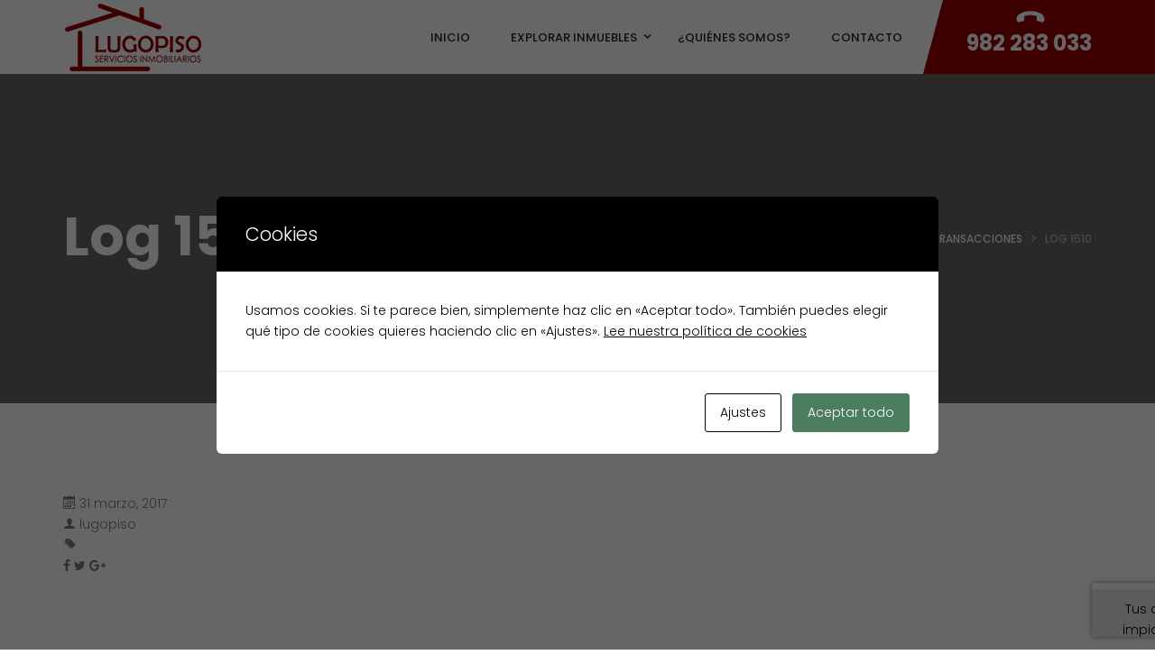

--- FILE ---
content_type: text/html; charset=UTF-8
request_url: https://www.lugopiso.net/trans_log/log-27/
body_size: 11877
content:
<!DOCTYPE html>
<!-- Open Html -->
<html lang="es">
<!-- Open Head -->
<head>
    
<meta charset="UTF-8"/>
<meta name="viewport" content="width=device-width, initial-scale=1, maximum-scale=1">



<link rel="profile" href="https://gmpg.org/xfn/11" />

    <link rel="shortcut icon" href="https://www.lugopiso.net/wp-content/uploads/2017/06/16.png" />


    <link rel="apple-touch-icon" sizes="144x144" href="https://www.lugopiso.net/wp-content/uploads/2017/06/144.png">

    <link rel="apple-touch-icon" sizes="114x114" href="https://www.lugopiso.net/wp-content/uploads/2017/06/114.png">

    <link rel="apple-touch-icon" sizes="72x72" href="https://www.lugopiso.net/wp-content/uploads/2017/06/72.png">

    <link rel="apple-touch-icon" sizes="57x57" href="https://www.lugopiso.net/wp-content/uploads/2017/06/57.png">
<title>Log 1510 &#8211; Lugopiso</title>
<meta name='robots' content='max-image-preview:large' />
<link rel='dns-prefetch' href='//fonts.googleapis.com' />
<link rel="alternate" type="application/rss+xml" title="Lugopiso &raquo; Feed" href="https://www.lugopiso.net/feed/" />
<link rel="alternate" type="application/rss+xml" title="Lugopiso &raquo; Feed de los comentarios" href="https://www.lugopiso.net/comments/feed/" />
<link rel="alternate" title="oEmbed (JSON)" type="application/json+oembed" href="https://www.lugopiso.net/wp-json/oembed/1.0/embed?url=https%3A%2F%2Fwww.lugopiso.net%2Ftrans_log%2Flog-27%2F" />
<link rel="alternate" title="oEmbed (XML)" type="text/xml+oembed" href="https://www.lugopiso.net/wp-json/oembed/1.0/embed?url=https%3A%2F%2Fwww.lugopiso.net%2Ftrans_log%2Flog-27%2F&#038;format=xml" />
<style id='wp-img-auto-sizes-contain-inline-css' type='text/css'>
img:is([sizes=auto i],[sizes^="auto," i]){contain-intrinsic-size:3000px 1500px}
/*# sourceURL=wp-img-auto-sizes-contain-inline-css */
</style>
<link rel='stylesheet' id='ere-google-fonts-css' href='https://fonts.googleapis.com/css?family=Poppins%3A100%2C100i%2C200%2C200i%2C300%2C300i%2C400%2C400i%2C500%2C500i%2C600%2C600i%2C700%2C700i%2C800%2C800i%2C900%2C900i&#038;ver=6.9' type='text/css' media='all' />
<style id='wp-emoji-styles-inline-css' type='text/css'>

	img.wp-smiley, img.emoji {
		display: inline !important;
		border: none !important;
		box-shadow: none !important;
		height: 1em !important;
		width: 1em !important;
		margin: 0 0.07em !important;
		vertical-align: -0.1em !important;
		background: none !important;
		padding: 0 !important;
	}
/*# sourceURL=wp-emoji-styles-inline-css */
</style>
<style id='wp-block-library-inline-css' type='text/css'>
:root{--wp-block-synced-color:#7a00df;--wp-block-synced-color--rgb:122,0,223;--wp-bound-block-color:var(--wp-block-synced-color);--wp-editor-canvas-background:#ddd;--wp-admin-theme-color:#007cba;--wp-admin-theme-color--rgb:0,124,186;--wp-admin-theme-color-darker-10:#006ba1;--wp-admin-theme-color-darker-10--rgb:0,107,160.5;--wp-admin-theme-color-darker-20:#005a87;--wp-admin-theme-color-darker-20--rgb:0,90,135;--wp-admin-border-width-focus:2px}@media (min-resolution:192dpi){:root{--wp-admin-border-width-focus:1.5px}}.wp-element-button{cursor:pointer}:root .has-very-light-gray-background-color{background-color:#eee}:root .has-very-dark-gray-background-color{background-color:#313131}:root .has-very-light-gray-color{color:#eee}:root .has-very-dark-gray-color{color:#313131}:root .has-vivid-green-cyan-to-vivid-cyan-blue-gradient-background{background:linear-gradient(135deg,#00d084,#0693e3)}:root .has-purple-crush-gradient-background{background:linear-gradient(135deg,#34e2e4,#4721fb 50%,#ab1dfe)}:root .has-hazy-dawn-gradient-background{background:linear-gradient(135deg,#faaca8,#dad0ec)}:root .has-subdued-olive-gradient-background{background:linear-gradient(135deg,#fafae1,#67a671)}:root .has-atomic-cream-gradient-background{background:linear-gradient(135deg,#fdd79a,#004a59)}:root .has-nightshade-gradient-background{background:linear-gradient(135deg,#330968,#31cdcf)}:root .has-midnight-gradient-background{background:linear-gradient(135deg,#020381,#2874fc)}:root{--wp--preset--font-size--normal:16px;--wp--preset--font-size--huge:42px}.has-regular-font-size{font-size:1em}.has-larger-font-size{font-size:2.625em}.has-normal-font-size{font-size:var(--wp--preset--font-size--normal)}.has-huge-font-size{font-size:var(--wp--preset--font-size--huge)}.has-text-align-center{text-align:center}.has-text-align-left{text-align:left}.has-text-align-right{text-align:right}.has-fit-text{white-space:nowrap!important}#end-resizable-editor-section{display:none}.aligncenter{clear:both}.items-justified-left{justify-content:flex-start}.items-justified-center{justify-content:center}.items-justified-right{justify-content:flex-end}.items-justified-space-between{justify-content:space-between}.screen-reader-text{border:0;clip-path:inset(50%);height:1px;margin:-1px;overflow:hidden;padding:0;position:absolute;width:1px;word-wrap:normal!important}.screen-reader-text:focus{background-color:#ddd;clip-path:none;color:#444;display:block;font-size:1em;height:auto;left:5px;line-height:normal;padding:15px 23px 14px;text-decoration:none;top:5px;width:auto;z-index:100000}html :where(.has-border-color){border-style:solid}html :where([style*=border-top-color]){border-top-style:solid}html :where([style*=border-right-color]){border-right-style:solid}html :where([style*=border-bottom-color]){border-bottom-style:solid}html :where([style*=border-left-color]){border-left-style:solid}html :where([style*=border-width]){border-style:solid}html :where([style*=border-top-width]){border-top-style:solid}html :where([style*=border-right-width]){border-right-style:solid}html :where([style*=border-bottom-width]){border-bottom-style:solid}html :where([style*=border-left-width]){border-left-style:solid}html :where(img[class*=wp-image-]){height:auto;max-width:100%}:where(figure){margin:0 0 1em}html :where(.is-position-sticky){--wp-admin--admin-bar--position-offset:var(--wp-admin--admin-bar--height,0px)}@media screen and (max-width:600px){html :where(.is-position-sticky){--wp-admin--admin-bar--position-offset:0px}}

/*# sourceURL=wp-block-library-inline-css */
</style><style id='global-styles-inline-css' type='text/css'>
:root{--wp--preset--aspect-ratio--square: 1;--wp--preset--aspect-ratio--4-3: 4/3;--wp--preset--aspect-ratio--3-4: 3/4;--wp--preset--aspect-ratio--3-2: 3/2;--wp--preset--aspect-ratio--2-3: 2/3;--wp--preset--aspect-ratio--16-9: 16/9;--wp--preset--aspect-ratio--9-16: 9/16;--wp--preset--color--black: #000000;--wp--preset--color--cyan-bluish-gray: #abb8c3;--wp--preset--color--white: #ffffff;--wp--preset--color--pale-pink: #f78da7;--wp--preset--color--vivid-red: #cf2e2e;--wp--preset--color--luminous-vivid-orange: #ff6900;--wp--preset--color--luminous-vivid-amber: #fcb900;--wp--preset--color--light-green-cyan: #7bdcb5;--wp--preset--color--vivid-green-cyan: #00d084;--wp--preset--color--pale-cyan-blue: #8ed1fc;--wp--preset--color--vivid-cyan-blue: #0693e3;--wp--preset--color--vivid-purple: #9b51e0;--wp--preset--gradient--vivid-cyan-blue-to-vivid-purple: linear-gradient(135deg,rgb(6,147,227) 0%,rgb(155,81,224) 100%);--wp--preset--gradient--light-green-cyan-to-vivid-green-cyan: linear-gradient(135deg,rgb(122,220,180) 0%,rgb(0,208,130) 100%);--wp--preset--gradient--luminous-vivid-amber-to-luminous-vivid-orange: linear-gradient(135deg,rgb(252,185,0) 0%,rgb(255,105,0) 100%);--wp--preset--gradient--luminous-vivid-orange-to-vivid-red: linear-gradient(135deg,rgb(255,105,0) 0%,rgb(207,46,46) 100%);--wp--preset--gradient--very-light-gray-to-cyan-bluish-gray: linear-gradient(135deg,rgb(238,238,238) 0%,rgb(169,184,195) 100%);--wp--preset--gradient--cool-to-warm-spectrum: linear-gradient(135deg,rgb(74,234,220) 0%,rgb(151,120,209) 20%,rgb(207,42,186) 40%,rgb(238,44,130) 60%,rgb(251,105,98) 80%,rgb(254,248,76) 100%);--wp--preset--gradient--blush-light-purple: linear-gradient(135deg,rgb(255,206,236) 0%,rgb(152,150,240) 100%);--wp--preset--gradient--blush-bordeaux: linear-gradient(135deg,rgb(254,205,165) 0%,rgb(254,45,45) 50%,rgb(107,0,62) 100%);--wp--preset--gradient--luminous-dusk: linear-gradient(135deg,rgb(255,203,112) 0%,rgb(199,81,192) 50%,rgb(65,88,208) 100%);--wp--preset--gradient--pale-ocean: linear-gradient(135deg,rgb(255,245,203) 0%,rgb(182,227,212) 50%,rgb(51,167,181) 100%);--wp--preset--gradient--electric-grass: linear-gradient(135deg,rgb(202,248,128) 0%,rgb(113,206,126) 100%);--wp--preset--gradient--midnight: linear-gradient(135deg,rgb(2,3,129) 0%,rgb(40,116,252) 100%);--wp--preset--font-size--small: 13px;--wp--preset--font-size--medium: 20px;--wp--preset--font-size--large: 36px;--wp--preset--font-size--x-large: 42px;--wp--preset--spacing--20: 0.44rem;--wp--preset--spacing--30: 0.67rem;--wp--preset--spacing--40: 1rem;--wp--preset--spacing--50: 1.5rem;--wp--preset--spacing--60: 2.25rem;--wp--preset--spacing--70: 3.38rem;--wp--preset--spacing--80: 5.06rem;--wp--preset--shadow--natural: 6px 6px 9px rgba(0, 0, 0, 0.2);--wp--preset--shadow--deep: 12px 12px 50px rgba(0, 0, 0, 0.4);--wp--preset--shadow--sharp: 6px 6px 0px rgba(0, 0, 0, 0.2);--wp--preset--shadow--outlined: 6px 6px 0px -3px rgb(255, 255, 255), 6px 6px rgb(0, 0, 0);--wp--preset--shadow--crisp: 6px 6px 0px rgb(0, 0, 0);}:where(.is-layout-flex){gap: 0.5em;}:where(.is-layout-grid){gap: 0.5em;}body .is-layout-flex{display: flex;}.is-layout-flex{flex-wrap: wrap;align-items: center;}.is-layout-flex > :is(*, div){margin: 0;}body .is-layout-grid{display: grid;}.is-layout-grid > :is(*, div){margin: 0;}:where(.wp-block-columns.is-layout-flex){gap: 2em;}:where(.wp-block-columns.is-layout-grid){gap: 2em;}:where(.wp-block-post-template.is-layout-flex){gap: 1.25em;}:where(.wp-block-post-template.is-layout-grid){gap: 1.25em;}.has-black-color{color: var(--wp--preset--color--black) !important;}.has-cyan-bluish-gray-color{color: var(--wp--preset--color--cyan-bluish-gray) !important;}.has-white-color{color: var(--wp--preset--color--white) !important;}.has-pale-pink-color{color: var(--wp--preset--color--pale-pink) !important;}.has-vivid-red-color{color: var(--wp--preset--color--vivid-red) !important;}.has-luminous-vivid-orange-color{color: var(--wp--preset--color--luminous-vivid-orange) !important;}.has-luminous-vivid-amber-color{color: var(--wp--preset--color--luminous-vivid-amber) !important;}.has-light-green-cyan-color{color: var(--wp--preset--color--light-green-cyan) !important;}.has-vivid-green-cyan-color{color: var(--wp--preset--color--vivid-green-cyan) !important;}.has-pale-cyan-blue-color{color: var(--wp--preset--color--pale-cyan-blue) !important;}.has-vivid-cyan-blue-color{color: var(--wp--preset--color--vivid-cyan-blue) !important;}.has-vivid-purple-color{color: var(--wp--preset--color--vivid-purple) !important;}.has-black-background-color{background-color: var(--wp--preset--color--black) !important;}.has-cyan-bluish-gray-background-color{background-color: var(--wp--preset--color--cyan-bluish-gray) !important;}.has-white-background-color{background-color: var(--wp--preset--color--white) !important;}.has-pale-pink-background-color{background-color: var(--wp--preset--color--pale-pink) !important;}.has-vivid-red-background-color{background-color: var(--wp--preset--color--vivid-red) !important;}.has-luminous-vivid-orange-background-color{background-color: var(--wp--preset--color--luminous-vivid-orange) !important;}.has-luminous-vivid-amber-background-color{background-color: var(--wp--preset--color--luminous-vivid-amber) !important;}.has-light-green-cyan-background-color{background-color: var(--wp--preset--color--light-green-cyan) !important;}.has-vivid-green-cyan-background-color{background-color: var(--wp--preset--color--vivid-green-cyan) !important;}.has-pale-cyan-blue-background-color{background-color: var(--wp--preset--color--pale-cyan-blue) !important;}.has-vivid-cyan-blue-background-color{background-color: var(--wp--preset--color--vivid-cyan-blue) !important;}.has-vivid-purple-background-color{background-color: var(--wp--preset--color--vivid-purple) !important;}.has-black-border-color{border-color: var(--wp--preset--color--black) !important;}.has-cyan-bluish-gray-border-color{border-color: var(--wp--preset--color--cyan-bluish-gray) !important;}.has-white-border-color{border-color: var(--wp--preset--color--white) !important;}.has-pale-pink-border-color{border-color: var(--wp--preset--color--pale-pink) !important;}.has-vivid-red-border-color{border-color: var(--wp--preset--color--vivid-red) !important;}.has-luminous-vivid-orange-border-color{border-color: var(--wp--preset--color--luminous-vivid-orange) !important;}.has-luminous-vivid-amber-border-color{border-color: var(--wp--preset--color--luminous-vivid-amber) !important;}.has-light-green-cyan-border-color{border-color: var(--wp--preset--color--light-green-cyan) !important;}.has-vivid-green-cyan-border-color{border-color: var(--wp--preset--color--vivid-green-cyan) !important;}.has-pale-cyan-blue-border-color{border-color: var(--wp--preset--color--pale-cyan-blue) !important;}.has-vivid-cyan-blue-border-color{border-color: var(--wp--preset--color--vivid-cyan-blue) !important;}.has-vivid-purple-border-color{border-color: var(--wp--preset--color--vivid-purple) !important;}.has-vivid-cyan-blue-to-vivid-purple-gradient-background{background: var(--wp--preset--gradient--vivid-cyan-blue-to-vivid-purple) !important;}.has-light-green-cyan-to-vivid-green-cyan-gradient-background{background: var(--wp--preset--gradient--light-green-cyan-to-vivid-green-cyan) !important;}.has-luminous-vivid-amber-to-luminous-vivid-orange-gradient-background{background: var(--wp--preset--gradient--luminous-vivid-amber-to-luminous-vivid-orange) !important;}.has-luminous-vivid-orange-to-vivid-red-gradient-background{background: var(--wp--preset--gradient--luminous-vivid-orange-to-vivid-red) !important;}.has-very-light-gray-to-cyan-bluish-gray-gradient-background{background: var(--wp--preset--gradient--very-light-gray-to-cyan-bluish-gray) !important;}.has-cool-to-warm-spectrum-gradient-background{background: var(--wp--preset--gradient--cool-to-warm-spectrum) !important;}.has-blush-light-purple-gradient-background{background: var(--wp--preset--gradient--blush-light-purple) !important;}.has-blush-bordeaux-gradient-background{background: var(--wp--preset--gradient--blush-bordeaux) !important;}.has-luminous-dusk-gradient-background{background: var(--wp--preset--gradient--luminous-dusk) !important;}.has-pale-ocean-gradient-background{background: var(--wp--preset--gradient--pale-ocean) !important;}.has-electric-grass-gradient-background{background: var(--wp--preset--gradient--electric-grass) !important;}.has-midnight-gradient-background{background: var(--wp--preset--gradient--midnight) !important;}.has-small-font-size{font-size: var(--wp--preset--font-size--small) !important;}.has-medium-font-size{font-size: var(--wp--preset--font-size--medium) !important;}.has-large-font-size{font-size: var(--wp--preset--font-size--large) !important;}.has-x-large-font-size{font-size: var(--wp--preset--font-size--x-large) !important;}
/*# sourceURL=global-styles-inline-css */
</style>

<style id='classic-theme-styles-inline-css' type='text/css'>
/*! This file is auto-generated */
.wp-block-button__link{color:#fff;background-color:#32373c;border-radius:9999px;box-shadow:none;text-decoration:none;padding:calc(.667em + 2px) calc(1.333em + 2px);font-size:1.125em}.wp-block-file__button{background:#32373c;color:#fff;text-decoration:none}
/*# sourceURL=/wp-includes/css/classic-themes.min.css */
</style>
<link rel='stylesheet' id='xmenu-menu-amination-css' href='https://www.lugopiso.net/wp-content/plugins/beyot-framework/core/xmenu/assets/css/amination.css?ver=6.9' type='text/css' media='all' />
<link rel='stylesheet' id='contact-form-7-css' href='https://www.lugopiso.net/wp-content/plugins/contact-form-7/includes/css/styles.css?ver=6.1.4' type='text/css' media='all' />
<link rel='stylesheet' id='cookies-and-content-security-policy-css' href='https://www.lugopiso.net/wp-content/plugins/cookies-and-content-security-policy/css/cookies-and-content-security-policy.min.css?ver=2.34' type='text/css' media='all' />
<link rel='stylesheet' id='jquery-ui-css' href='https://www.lugopiso.net/wp-content/plugins/essential-real-estate/public/assets/packages/jquery-ui/jquery-ui.min.css?ver=1.12.1' type='text/css' media='all' />
<link rel='stylesheet' id='bootstrap-css' href='https://www.lugopiso.net/wp-content/plugins/essential-real-estate/public/assets/packages/bootstrap/css/bootstrap.min.css?ver=3.3.7' type='text/css' media='all' />
<link rel='stylesheet' id='owl.carousel-css' href='https://www.lugopiso.net/wp-content/plugins/essential-real-estate/public/assets/packages/owl-carousel/assets/owl.carousel.min.css?ver=2.1.0' type='text/css' media='all' />
<link rel='stylesheet' id='ere_main-css' href='https://www.lugopiso.net/wp-content/plugins/essential-real-estate/public/assets/css/main.min.css?ver=1.1.8' type='text/css' media='all' />
<link rel='stylesheet' id='ere-font-awesome-css' href='https://www.lugopiso.net/wp-content/plugins/essential-real-estate/public/assets/packages/fonts-awesome/css/font-awesome.min.css?ver=4.7.0' type='text/css' media='all' />
<link rel='stylesheet' id='fontawesome_animation-css' href='https://www.lugopiso.net/wp-content/themes/g5-beyot/assets/plugins/fonts-awesome/css/font-awesome-animation.min.css?ver=6.9' type='text/css' media='all' />
<link rel='stylesheet' id='icomoon-css' href='https://www.lugopiso.net/wp-content/themes/g5-beyot/assets/plugins/icomoon/css/icomoon.min.css?ver=6.9' type='text/css' media='all' />
<link rel='stylesheet' id='ligh-gallery-css' href='https://www.lugopiso.net/wp-content/themes/g5-beyot/assets/plugins/light-gallery/css/lightgallery.min.css?ver=6.9' type='text/css' media='all' />
<link rel='stylesheet' id='perffect-scrollbar-css' href='https://www.lugopiso.net/wp-content/themes/g5-beyot/assets/plugins/perfect-scrollbar/css/perfect-scrollbar.min.css?ver=6.9' type='text/css' media='all' />
<link rel='stylesheet' id='g5plus_framework_style-css' href='https://www.lugopiso.net/wp-content/themes/g5-beyot/style.min.css?ver=6.9' type='text/css' media='all' />
<link rel='stylesheet' id='g5plus_framework_frontend-css' href='https://www.lugopiso.net/wp-content/plugins/beyot-framework/assets/css/frontend.min.css?ver=6.9' type='text/css' media='all' />
<script type="text/javascript" src="https://www.lugopiso.net/wp-includes/js/jquery/jquery.min.js?ver=3.7.1" id="jquery-core-js"></script>
<script type="text/javascript" src="https://maps-api-ssl.google.com/maps/api/js?libraries=places&amp;language=es_ES&amp;key=AIzaSyCkCEiXOLLvF-zE-vxv1m7PR2COFWutjmg&amp;ver=6.9" id="google-map-js"></script>
<link rel="https://api.w.org/" href="https://www.lugopiso.net/wp-json/" /><link rel="EditURI" type="application/rsd+xml" title="RSD" href="https://www.lugopiso.net/xmlrpc.php?rsd" />
<link rel="canonical" href="https://www.lugopiso.net/trans_log/log-27/" />
<link rel='shortlink' href='https://www.lugopiso.net/?p=1510' />
<style id='xmenu_custom_style'></style><script src="https://code.jquery.com/jquery-migrate-3.0.0.min.js"></script>
<meta name="generator" content="Powered by Visual Composer - drag and drop page builder for WordPress."/>
<!--[if lte IE 9]><link rel="stylesheet" type="text/css" href="https://www.lugopiso.net/wp-content/plugins/js_composer/assets/css/vc_lte_ie9.min.css" media="screen"><![endif]--><style type="text/css" id="cookies-and-content-security-policy-css-custom"></style><noscript><style type="text/css"> .wpb_animate_when_almost_visible { opacity: 1; }</style></noscript></head>
<!-- Close Head -->
<body data-rsssl=1 class="wp-singular trans_log-template-default single single-trans_log postid-1510 wp-theme-g5-beyot beyot-class chrome wpb-js-composer js-comp-ver-5.1.1 vc_responsive" data-responsive="991"
                             data-header="header-1">
<!-- Open Wrapper -->
<div id="wrapper">

    <header class="main-header header-1">
        <div class="sticky-wrapper">
    <div class="header-wrapper clearfix sticky-region">
		<div class="container">
            <div class="header-above-inner container-inner clearfix">
                <div class="logo-header">
	<a class="no-sticky" href="https://www.lugopiso.net/" title="Lugopiso-Servicios Inmobiliarios">
		<img src="https://www.lugopiso.net/wp-content/uploads/2017/06/logof.png"		     alt="Lugopiso-Servicios Inmobiliarios"/>
	</a>
	</div>	            		            <nav class="primary-menu">
			            <ul id="main-menu" class="main-menu x-nav-menu x-nav-menu_primary-menu x-animate-sign-flip"><li id="menu-item-1733" class="menu-item menu-item-type-post_type menu-item-object-page menu-item-home x-menu-item x-item-menu-standard"><a href="https://www.lugopiso.net/" class="x-menu-a-text"><span class="x-menu-text">Inicio</span></a></li><li id="menu-item-1677" class="menu-item menu-item-type-custom menu-item-object-custom menu-item-has-children x-menu-item x-item-menu-standard"><a href="#" class="x-menu-a-text"><span class="x-menu-text">Explorar inmuebles</span><b class="x-caret"></b></a>			<ul class="x-sub-menu x-sub-menu-standard x-list-style-none">
		<li id="menu-item-1704" class="menu-item menu-item-type-custom menu-item-object-custom x-menu-item x-item-menu-standard"><a href="https://www.lugopiso.net/busqueda-avanzada/" class="x-menu-a-text"><i class="x-menu-icon fa fa-search x-icon-left"></i><span class="x-menu-text">Búsqueda avanzada</span></a></li><li id="menu-item-1744" class="menu-item menu-item-type-post_type menu-item-object-page x-menu-item x-item-menu-standard"><a href="https://www.lugopiso.net/mapa/" class="x-menu-a-text"><i class="x-menu-icon fa icon-location22 x-icon-left"></i><span class="x-menu-text">Mapa</span></a></li></ul></li><li id="menu-item-2897" class="menu-item menu-item-type-post_type menu-item-object-page x-menu-item x-item-menu-standard"><a href="https://www.lugopiso.net/quienes-somos/" class="x-menu-a-text"><span class="x-menu-text">¿Quiénes Somos?</span></a></li><li id="menu-item-2915" class="menu-item menu-item-type-custom menu-item-object-custom menu-item-home x-menu-item x-item-menu-standard"><a href="https://www.lugopiso.net/#contacto" class="x-menu-a-text"><span class="x-menu-text">Contacto</span></a></li></ul>	<div class="header-customize-wrapper header-customize-nav">
											<div class="header-customize-item item-custom-text">
	<p class="contact-phone"><i class="fa fa-phone"></i>982 283 033</p></div>			</div>
		            </nav>
	                        </div>
        </div>
    </div>
</div></header><header class="header-mobile header-mobile-1">
        <div class="header-mobile-wrapper sticky-wrapper">
	<div class="header-mobile-inner sticky-region">
		<div class="container header-mobile-container">
			<div class="header-mobile-container-inner clearfix">
				<div class="logo-mobile-wrapper">
	<a href="https://www.lugopiso.net/" title="Lugopiso-Servicios Inmobiliarios">
		<img src="https://www.lugopiso.net/wp-content/uploads/2017/06/logof.png" alt="Lugopiso-Servicios Inmobiliarios"/>
	</a>
</div>				<div class="toggle-icon-wrapper toggle-mobile-menu"
				     data-drop-type="menu-drop-fly">
					<div class="toggle-icon"><span></span></div>
				</div>
											</div>
			<div class="header-mobile-nav menu-drop-fly">
	<form role="search" class="search-form" method="get" id="searchform" action="https://www.lugopiso.net/">
                <input type="text" value="" name="s" id="s"  placeholder="ENTER YOUR  KEYWORD">
                <button type="submit"><i class="fa fa-search"></i></button>
       </form>			<ul id="menu-primary-menu" class="nav-menu-mobile x-nav-menu x-nav-menu_primary-menu x-animate-sign-flip"><li id="menu-item-mobile-1733" class="menu-item menu-item-type-post_type menu-item-object-page menu-item-home x-menu-item x-item-menu-standard"><a href="https://www.lugopiso.net/" class="x-menu-a-text"><span class="x-menu-text">Inicio</span></a></li><li id="menu-item-mobile-1677" class="menu-item menu-item-type-custom menu-item-object-custom menu-item-has-children x-menu-item x-item-menu-standard"><a href="#" class="x-menu-a-text"><span class="x-menu-text">Explorar inmuebles</span><b class="x-caret"></b></a>			<ul class="x-sub-menu x-sub-menu-standard x-list-style-none">
		<li id="menu-item-mobile-1704" class="menu-item menu-item-type-custom menu-item-object-custom x-menu-item x-item-menu-standard"><a href="https://www.lugopiso.net/busqueda-avanzada/" class="x-menu-a-text"><i class="x-menu-icon fa fa-search x-icon-left"></i><span class="x-menu-text">Búsqueda avanzada</span></a></li><li id="menu-item-mobile-1744" class="menu-item menu-item-type-post_type menu-item-object-page x-menu-item x-item-menu-standard"><a href="https://www.lugopiso.net/mapa/" class="x-menu-a-text"><i class="x-menu-icon fa icon-location22 x-icon-left"></i><span class="x-menu-text">Mapa</span></a></li></ul></li><li id="menu-item-mobile-2897" class="menu-item menu-item-type-post_type menu-item-object-page x-menu-item x-item-menu-standard"><a href="https://www.lugopiso.net/quienes-somos/" class="x-menu-a-text"><span class="x-menu-text">¿Quiénes Somos?</span></a></li><li id="menu-item-mobile-2915" class="menu-item menu-item-type-custom menu-item-object-custom menu-item-home x-menu-item x-item-menu-standard"><a href="https://www.lugopiso.net/#contacto" class="x-menu-a-text"><span class="x-menu-text">Contacto</span></a></li></ul>		</div>		</div>
	</div>
</div>    </header>
    <!-- Open Wrapper Content -->
    <div id="wrapper-content" class="clearfix ">
        <section class="page-title page-title-background" style="padding-top:150px;padding-bottom:150px">
            <div class="page-title-background page-title-parallax" style="background-image: url(https://themes.g5plus.net/beyot/wp-content/plugins/beyot-framework/assets/images/theme-options/page-title.jpg)"  data-stellar-background-ratio="0.5"></div>
                <div class="container">
            <div class="page-title-inner">
                <div class="page-title-main-info">
                                            <h1>Log 1510</h1>
                                    </div>

                
                    <ul class="breadcrumbs">
        <li><a href="https://www.lugopiso.net/" class="home">Home</a></li><li><a href="https://www.lugopiso.net/trans_log/" title="Log de transacciones">Log de transacciones</a></li><li><span>Log 1510</span></li>    </ul>
            </div>
        </div>
    </section><div id="primary-content" class="pd-top-100 pd-bottom-100">
			<div class="container clearfix">
						<div class="">
<article id="post-1510" class="post-single clearfix post-1510 trans_log type-trans_log status-publish hentry">
	
    	<div class="entry-post-meta clearfix">
		<div class="entry-meta-date">
			<i class="icon-calendar2"></i> <a href="http://Log%201510">31 marzo, 2017</a>		</div>
		<div class="entry-meta-author">
			<i class="icon-user2"></i> <a href="https://www.lugopiso.net/author/lugopiso/">lugopiso</a>		</div>
		<div class="entry-meta-cat">
			<i class="icon-tags2"></i>

					</div>
			</div>
	<div class="entry-content-wrap">
		<div class="entry-content clearfix">
											</div>
	</div>
</article>
<div class="entry-meta-tag-wrap clearfix"><div class="social-share">
                        <a class="facebook" onclick="window.open('https://www.facebook.com/sharer.php?s=100&amp;p[url]=https%3A%2F%2Fwww.lugopiso.net%2Ftrans_log%2Flog-27%2F','sharer', 'toolbar=0,status=0,width=620,height=280');"  href="javascript:;">
                <i class="fa fa-facebook"></i>
            </a>
        
        
        
        
        
                    
                    <a class="twitter" onclick="popUp=window.open('http://twitter.com/home?status=Log+1510 https%3A%2F%2Fwww.lugopiso.net%2Ftrans_log%2Flog-27%2F','sharer','scrollbars=yes,width=800,height=400');popUp.focus();return false;"  href="javascript:;">
                <i class="fa fa-twitter"></i>
            </a>
        
        
        
        
                    
        
                    <a class="google-plus" href="javascript:;" onclick="popUp=window.open('https://plus.google.com/share?url=https%3A%2F%2Fwww.lugopiso.net%2Ftrans_log%2Flog-27%2F','sharer','scrollbars=yes,width=800,height=400');popUp.focus();return false;">
                <i class="fa fa-google-plus"></i>
            </a>
        
        
        
            </div></div>

</div><!-- End Layout Inner -->
	</div><!-- End Container -->
</div><!--End Main -->
</div>
<!-- Close Wrapper Content -->
<footer class="main-footer-wrapper footer-bg-2-colors">
    <div id="wrapper-footer">
        		<div class="main-footer">
		<div class="container">
			<div class="footer-inner">
				<div class="row">
																		<div class="sidebar col-md-4 col-sm-12">
								<aside id="g5plus_logo-2" class="widget widget-logo">                <a href="https://www.lugopiso.net"><img class="widget-logo" src="https://www.lugopiso.net/wp-content/uploads/2017/06/logowhite.png" alt="Lugopiso" /></a>
            </aside><aside id="text-3" class="widget widget_text">			<div class="textwidget"><p>Especialistas inmobiliarios en Lugo desde 2003</p>
<p><a href="/aviso-legal"><b><u>Aviso Legal</u></b></a><br />
<a href="https://www.lugopiso.net/condiciones-de-uso/"><b><u>Condiciones de uso</u></b></a><br />
<a href="https://www.lugopiso.net/politica-de-privacidad/"><b><u>Política de Privacidad</u></b></a><br />
<a href="https://www.lugopiso.net/politica-de-cookies/"><b><u>Política de cookies</u></b></a></p>
</div>
		</aside>							</div>
																								<div class="sidebar col-md-4 col-sm-12">
								<aside id="text-4" class="widget widget_text"><h4 class="widget-title"><span>Contacto</span></h4>			<div class="textwidget"><ul class="footer-get-in-touch" style="font-size: 15px;font-weight: 500;">
<li><i class="fa fa-map-marker" style="color: #990000;"></i> Camiño Real, 40, 27003 Lugo</li>
<li><i class="fa fa-phone" style="color: #990000;"></i> (+34) 982 283 033</li>
<li><i class="fa fa-mobile" style="color: #990000;"></i> (+34) 607 430 467 (Alberto)</li>
<li><i class="fa fa-mobile" style="color: #990000;"></i> (+34) 667 625 180 (Loli)</li>
<li><i class="fa fa-envelope" style="color: #990000;"></i> lugopiso@gmail.com</li>
</ul>
</div>
		</aside>							</div>
																								<div class="sidebar col-md-4 col-sm-12">
								<aside id="text-13" class="widget widget_text"><h4 class="widget-title"><span>Horario</span></h4>			<div class="textwidget"><p><span style="font-size: 15px;font-weight: 500;"><strong>Lunes a Viernes</strong><br />
9:30 a 14:00<br />
17:00 a 20:30<br />
<strong>Sábados</strong><br />
Con cita previa</span></p>
</div>
		</aside>							</div>
															</div>
			</div>
		</div>
	</div>
	<div class="bottom-bar-wrapper bar-wrapper">
		<div class="container">
			<div class="bottom-bar-inner">
				<div class="row">
											<div class="bottom-bar-left bar-left col-md-12">
							<aside id="text-5" class="fw-medium fs-12 pd-top-10 widget widget_text">			<div class="textwidget"><p>© 2024 &#8211; LUGOPISO | Un desarrollo <a href="https://www.apsred.com" target="_blank" rel="noopener">APS</a></p>
</div>
		</aside>						</div>
														</div>
			</div>
		</div>
	</div>
    </div>
</footer>
</div>
<!-- Close Wrapper -->

<a class="back-to-top" href="javascript:;">
	<i class="fa fa-angle-up"></i>
</a>
<script type="speculationrules">
{"prefetch":[{"source":"document","where":{"and":[{"href_matches":"/*"},{"not":{"href_matches":["/wp-*.php","/wp-admin/*","/wp-content/uploads/*","/wp-content/*","/wp-content/plugins/*","/wp-content/themes/g5-beyot/*","/*\\?(.+)"]}},{"not":{"selector_matches":"a[rel~=\"nofollow\"]"}},{"not":{"selector_matches":".no-prefetch, .no-prefetch a"}}]},"eagerness":"conservative"}]}
</script>
<div class="mobile-nav-overlay"></div>			<!--googleoff: index-->
			<div class="modal-cacsp-backdrop"></div>
			<div class="modal-cacsp-position">
								<div class="modal-cacsp-box modal-cacsp-box-info">
					<div class="modal-cacsp-box-header">
						Cookies					</div>
					<div class="modal-cacsp-box-content">
						Usamos cookies. Si te parece bien, simplemente haz clic en «Aceptar todo». También puedes elegir qué tipo de cookies quieres haciendo clic en «Ajustes».													<a href="https://www.lugopiso.net/politica-de-cookies/">
								Lee nuestra política de cookies							</a>
											</div>
					<div class="modal-cacsp-btns">
						<a href="#" class="modal-cacsp-btn modal-cacsp-btn-settings">
							Ajustes						</a>
												<a href="#" class="modal-cacsp-btn modal-cacsp-btn-accept">
							Aceptar todo						</a>
					</div>
				</div>
				<div class="modal-cacsp-box modal-cacsp-box-settings">
					<div class="modal-cacsp-box-header">
						Cookies					</div>
					<div class="modal-cacsp-box-content">
						Elige qué tipo de cookies aceptar. Tu elección será guardada durante un año.													<a href="https://www.lugopiso.net/politica-de-cookies/">
								Lee nuestra política de cookies							</a>
											</div>
					<div class="modal-cacsp-box-settings-list">
												<ul>
							<li>
								<span class="modal-cacsp-toggle-switch modal-cacsp-toggle-switch-active disabled" data-accepted-cookie="necessary">
									<span>Necesarias<br>
										<span>Estas cookies no son opcionales. Son necesarias para que funcione la web.</span>
									</span>
									<span>
										<span class="modal-cacsp-toggle">
											<span class="modal-cacsp-toggle-switch-handle"></span>
										</span>
									</span>
								</span>
							</li>
														<li>
								<a href="#statistics" class="modal-cacsp-toggle-switch" data-accepted-cookie="statistics">
									<span>Estadísticas<br>
										<span>Para que podamos mejorar la funcionalidad y estructura de la web, en base a cómo se usa la web.</span>
									</span>
									<span>
										<span class="modal-cacsp-toggle">
											<span class="modal-cacsp-toggle-switch-handle"></span>
										</span>
									</span>
								</a>
							</li>
														<li>
								<a href="#experience" class="modal-cacsp-toggle-switch" data-accepted-cookie="experience">
									<span>Experiencia<br>
										<span>Para que nuestra web funcione lo mejor posible durante tu visita. Si rechaza estas cookies, algunas funcionalidades desaparecerán de la web.</span>
									</span>
									<span>
										<span class="modal-cacsp-toggle">
											<span class="modal-cacsp-toggle-switch-handle"></span>
										</span>
									</span>
								</a>
							</li>
														<li>
								<a href="#markerting" class="modal-cacsp-toggle-switch" data-accepted-cookie="markerting">
									<span>Marketing<br>
										<span>Al compartir tus intereses y comportamiento mientras visitas nuestro sitio, aumentas la posibilidad de ver contenido y ofertas personalizados.</span>
									</span>
									<span>
										<span class="modal-cacsp-toggle">
											<span class="modal-cacsp-toggle-switch-handle"></span>
										</span>
									</span>
								</a>
							</li>
						</ul>
					</div>
					<div class="modal-cacsp-btns">
						<a href="#" class="modal-cacsp-btn modal-cacsp-btn-save">
							Guardar						</a>
												<a href="#" class="modal-cacsp-btn modal-cacsp-btn-accept-all">
							Aceptar todo						</a>
					</div>
				</div>
			</div>
			<!--googleon: index-->
			<div class="modal modal-login fade" id="ere_signin_modal" tabindex="-1" role="dialog">
    <div class="modal-dialog" role="document">
        <div class="modal-content">
            <button type="button" class="close" data-dismiss="modal" aria-label="Close"><span
                    aria-hidden="true">&times;</span></button>
            <div class="ere-login-wrap">
    <div id="ere_messages_login" class="ere_messages message"></div>
    <form>
        <div class="form-group control-username">
            <input id="login_username" name="username" class="form-control control-icon"
                   placeholder="Usuario" type="text"/>
        </div>
        <div class="form-group control-password">
            <input id="password" name="password" class="form-control control-icon"
                   placeholder="Contraseña" type="password"/>
        </div>
        <div class="checkbox">
            <label>
                <input name="remember" id="remember" type="checkbox">
                Recordarme            </label>
        </div>
        <input type="hidden" id="ere_security_login" name="ere_security_login" value="5311a2c2d3" /><input type="hidden" name="_wp_http_referer" value="/trans_log/log-27/" />        <input type="hidden" name="action" id="login_action" value="ere_login_ajax">
        <a href="javascript:;" class="ere-reset-password">Peridió la contraseña</a>
        <button type="submit"
                class="ere-login-button btn btn-primary btn-block">Ingreso</button>
    </form>
    <hr>
    </div>
<div class="ere-reset-password-wrap" style="display: none">
    <div id="ere_msg_reset" class="ere_messages message"></div>
    <form>
        <div class="form-group control-username">
            <input name="username_or_email" id="username_or_email" class="form-control control-icon"
                   placeholder="Ingrese su usuario o email">
            <input type="hidden" id="ere_security_reset_password" name="ere_security_reset_password" value="088b5c9d00" /><input type="hidden" name="_wp_http_referer" value="/trans_log/log-27/" />            <button type="button" id="ere_forgetpass"
                    class="btn btn-primary btn-block">Obtener nueva contraseña</button>
        </div>
    </form>
    <a href="javascript:;" class="ere-back-to-login">Ingresar al Login</a>
</div>        </div>
    </div>
</div>
<script type="text/html" id="tmpl-ere-processing-template">
    <div class="ere-processing">
        <div class="loading">
            <i class="{{{data.ico}}}"></i><span>{{{data.text}}}</span>
        </div>
    </div>
</script>
<script type="text/html" id="tmpl-ere-alert-template">
    <div class="ere-alert-popup">
        <div class="content-popup">
            <div class="message">
                <i class="{{{data.ico}}}"></i><span>{{{data.text}}}</span>
            </div>
            <div class="btn-group">
                <a href="javascript:;" class="btn-close">Cerrar</a>
            </div>
        </div>
    </div>
</script>
<script type="text/html" id="tmpl-ere-dialog-template">
    <div class="ere-dialog-popup" id="ere-dialog-popup">
        <div class="content-popup">
            <div class="message">
                <i class="{{{data.ico}}}"></i><span>{{{data.message}}}</span>
            </div>
        </div>
    </div>
</script><div id="compare-listings" class="compare-listing">
	<div class="compare-listing-header">
		<h4 class="title fw-normal"> Comparar</h4>
	</div>
	            <div id="compare-properties-listings">
                            </div>
            </div><script type="text/javascript" src="https://www.lugopiso.net/wp-includes/js/dist/hooks.min.js?ver=dd5603f07f9220ed27f1" id="wp-hooks-js"></script>
<script type="text/javascript" src="https://www.lugopiso.net/wp-includes/js/dist/i18n.min.js?ver=c26c3dc7bed366793375" id="wp-i18n-js"></script>
<script type="text/javascript" id="wp-i18n-js-after">
/* <![CDATA[ */
wp.i18n.setLocaleData( { 'text direction\u0004ltr': [ 'ltr' ] } );
//# sourceURL=wp-i18n-js-after
/* ]]> */
</script>
<script type="text/javascript" src="https://www.lugopiso.net/wp-content/plugins/contact-form-7/includes/swv/js/index.js?ver=6.1.4" id="swv-js"></script>
<script type="text/javascript" id="contact-form-7-js-translations">
/* <![CDATA[ */
( function( domain, translations ) {
	var localeData = translations.locale_data[ domain ] || translations.locale_data.messages;
	localeData[""].domain = domain;
	wp.i18n.setLocaleData( localeData, domain );
} )( "contact-form-7", {"translation-revision-date":"2025-12-01 15:45:40+0000","generator":"GlotPress\/4.0.3","domain":"messages","locale_data":{"messages":{"":{"domain":"messages","plural-forms":"nplurals=2; plural=n != 1;","lang":"es"},"This contact form is placed in the wrong place.":["Este formulario de contacto est\u00e1 situado en el lugar incorrecto."],"Error:":["Error:"]}},"comment":{"reference":"includes\/js\/index.js"}} );
//# sourceURL=contact-form-7-js-translations
/* ]]> */
</script>
<script type="text/javascript" id="contact-form-7-js-before">
/* <![CDATA[ */
var wpcf7 = {
    "api": {
        "root": "https:\/\/www.lugopiso.net\/wp-json\/",
        "namespace": "contact-form-7\/v1"
    }
};
//# sourceURL=contact-form-7-js-before
/* ]]> */
</script>
<script type="text/javascript" src="https://www.lugopiso.net/wp-content/plugins/contact-form-7/includes/js/index.js?ver=6.1.4" id="contact-form-7-js"></script>
<script type="text/javascript" src="https://www.lugopiso.net/wp-content/plugins/cookies-and-content-security-policy/js/js.cookie.min.js?ver=2.34" id="cookies-and-content-security-policy-cookie-js"></script>
<script type="text/javascript" id="cookies-and-content-security-policy-js-extra">
/* <![CDATA[ */
var cacsp_ajax_object = {"ajax_url":"https://www.lugopiso.net/wp-admin/admin-ajax.php","nonce":"e5b0c075e5"};
var cacspMessages = {"cacspReviewSettingsDescription":"Tus ajustes pueden estar impidiendo que veas este contenido. Probablemente tienes desactivada la \u00abExperiencia\u00bb.","cacspReviewSettingsButton":"Revisar tus ajustes","cacspNotAllowedDescription":"No se puede cargar el contenido, ya que no est\u00e1 permitido en el sitio.","cacspNotAllowedButton":"Contactar con el administrador","cacspExpires":"365","cacspWpEngineCompatibilityMode":"0","cacspTimeout":"1000","cacspOptionDisableContentNotAllowedMessage":"0","cacspOptionGoogleConsentMode":"0","cacspOptionSaveConsent":"0"};
//# sourceURL=cookies-and-content-security-policy-js-extra
/* ]]> */
</script>
<script type="text/javascript" src="https://www.lugopiso.net/wp-content/plugins/cookies-and-content-security-policy/js/cookies-and-content-security-policy.min.js?ver=2.34" id="cookies-and-content-security-policy-js"></script>
<script type="text/javascript" src="https://www.lugopiso.net/wp-content/uploads/cookies-and-content-security-policy-error-message.js?ver=2.34&amp;mod=20250510094043" id="cookies-and-content-security-policy-error-message-js"></script>
<script type="text/javascript" src="https://www.lugopiso.net/wp-content/plugins/essential-real-estate/public/assets/packages/jquery-ui/jquery-ui.min.js?ver=1.12.1" id="jquery-ui-js"></script>
<script type="text/javascript" src="https://www.lugopiso.net/wp-content/plugins/essential-real-estate/public/assets/packages/bootstrap/js/bootstrap.min.js?ver=3.3.7" id="bootstrap-js"></script>
<script type="text/javascript" src="https://www.lugopiso.net/wp-content/plugins/essential-real-estate/public/assets/js/infobox.min.js?ver=1.1.13" id="infobox-js"></script>
<script type="text/javascript" src="https://www.lugopiso.net/wp-content/plugins/essential-real-estate/public/assets/packages/owl-carousel/owl.carousel.min.js?ver=2.1.0" id="owl.carousel-js"></script>
<script type="text/javascript" src="https://www.lugopiso.net/wp-includes/js/underscore.min.js?ver=1.13.7" id="underscore-js"></script>
<script type="text/javascript" id="wp-util-js-extra">
/* <![CDATA[ */
var _wpUtilSettings = {"ajax":{"url":"/wp-admin/admin-ajax.php"}};
//# sourceURL=wp-util-js-extra
/* ]]> */
</script>
<script type="text/javascript" src="https://www.lugopiso.net/wp-includes/js/wp-util.min.js?ver=6.9" id="wp-util-js"></script>
<script type="text/javascript" id="ere_main-js-extra">
/* <![CDATA[ */
var ere_main_vars = {"ajax_url":"/wp-admin/admin-ajax.php","confirm_yes_text":"S\u00ed","confirm_no_text":"No","loading_text":"Cargando, por favor espere...","decimals":"2","dec_point":",","thousands_sep":"."};
//# sourceURL=ere_main-js-extra
/* ]]> */
</script>
<script type="text/javascript" src="https://www.lugopiso.net/wp-content/plugins/essential-real-estate/public/assets/js/ere-main.min.js?ver=1.1.8" id="ere_main-js"></script>
<script type="text/javascript" id="ere_compare-js-extra">
/* <![CDATA[ */
var ere_compare_vars = {"ajax_url":"/wp-admin/admin-ajax.php","compare_button_url":"https://www.lugopiso.net/busqueda-avanzada/","alert_title":"Informaci\u00f3n!","alert_message":"Compare solo hasta 4 elementos!","alert_not_found":"Compare Page Not Found!"};
//# sourceURL=ere_compare-js-extra
/* ]]> */
</script>
<script type="text/javascript" src="https://www.lugopiso.net/wp-content/plugins/essential-real-estate/public/assets/js/property/ere-compare.min.js?ver=1.1.8" id="ere_compare-js"></script>
<script type="text/javascript" src="https://www.lugopiso.net/wp-content/plugins/essential-real-estate/public/assets/js/ere-carousel.min.js?ver=1.1.8" id="ere_owl_carousel-js"></script>
<script type="text/javascript" src="https://www.lugopiso.net/wp-includes/js/comment-reply.min.js?ver=6.9" id="comment-reply-js" async="async" data-wp-strategy="async" fetchpriority="low"></script>
<script type="text/javascript" src="https://www.lugopiso.net/wp-content/themes/g5-beyot/assets/js/plugin.min.js?ver=6.9" id="g5plus_framework_plugins-js"></script>
<script type="text/javascript" id="g5plus_framework_app-js-extra">
/* <![CDATA[ */
var g5plus_framework_constant = {"carousel_next":"Next","carousel_prev":"Back"};
var g5plus_app_variable = {"ajax_url":"https://www.lugopiso.net/wp-admin/admin-ajax.php","theme_url":"https://www.lugopiso.net/wp-content/themes/g5-beyot/","site_url":"https://www.lugopiso.net"};
//# sourceURL=g5plus_framework_app-js-extra
/* ]]> */
</script>
<script type="text/javascript" src="https://www.lugopiso.net/wp-content/themes/g5-beyot/assets/js/main.min.js?ver=6.9" id="g5plus_framework_app-js"></script>
<script type="text/javascript" src="https://www.google.com/recaptcha/api.js?render=6LcqnoIUAAAAAMjKOyFrsJx1EY2hnA4C6G4WBCSK&amp;ver=3.0" id="google-recaptcha-js"></script>
<script type="text/javascript" src="https://www.lugopiso.net/wp-includes/js/dist/vendor/wp-polyfill.min.js?ver=3.15.0" id="wp-polyfill-js"></script>
<script type="text/javascript" id="wpcf7-recaptcha-js-before">
/* <![CDATA[ */
var wpcf7_recaptcha = {
    "sitekey": "6LcqnoIUAAAAAMjKOyFrsJx1EY2hnA4C6G4WBCSK",
    "actions": {
        "homepage": "homepage",
        "contactform": "contactform"
    }
};
//# sourceURL=wpcf7-recaptcha-js-before
/* ]]> */
</script>
<script type="text/javascript" src="https://www.lugopiso.net/wp-content/plugins/contact-form-7/modules/recaptcha/index.js?ver=6.1.4" id="wpcf7-recaptcha-js"></script>
<script type="text/javascript" src="https://www.lugopiso.net/wp-content/plugins/beyot-framework/core/xmenu/assets/js/app.min.js?ver=1.0.0.0" id="xmenu-menu-js-js"></script>
<script type="text/javascript" id="ere_login-js-extra">
/* <![CDATA[ */
var ere_login_vars = {"ajax_url":"/wp-admin/admin-ajax.php","loading":"Enviando informaci\u00f3n, por favor espere..."};
//# sourceURL=ere_login-js-extra
/* ]]> */
</script>
<script type="text/javascript" src="https://www.lugopiso.net/wp-content/plugins/essential-real-estate/public/assets/js/account/ere-login.min.js?ver=1.1.8" id="ere_login-js"></script>
<script id="wp-emoji-settings" type="application/json">
{"baseUrl":"https://s.w.org/images/core/emoji/17.0.2/72x72/","ext":".png","svgUrl":"https://s.w.org/images/core/emoji/17.0.2/svg/","svgExt":".svg","source":{"concatemoji":"https://www.lugopiso.net/wp-includes/js/wp-emoji-release.min.js?ver=6.9"}}
</script>
<script type="module">
/* <![CDATA[ */
/*! This file is auto-generated */
const a=JSON.parse(document.getElementById("wp-emoji-settings").textContent),o=(window._wpemojiSettings=a,"wpEmojiSettingsSupports"),s=["flag","emoji"];function i(e){try{var t={supportTests:e,timestamp:(new Date).valueOf()};sessionStorage.setItem(o,JSON.stringify(t))}catch(e){}}function c(e,t,n){e.clearRect(0,0,e.canvas.width,e.canvas.height),e.fillText(t,0,0);t=new Uint32Array(e.getImageData(0,0,e.canvas.width,e.canvas.height).data);e.clearRect(0,0,e.canvas.width,e.canvas.height),e.fillText(n,0,0);const a=new Uint32Array(e.getImageData(0,0,e.canvas.width,e.canvas.height).data);return t.every((e,t)=>e===a[t])}function p(e,t){e.clearRect(0,0,e.canvas.width,e.canvas.height),e.fillText(t,0,0);var n=e.getImageData(16,16,1,1);for(let e=0;e<n.data.length;e++)if(0!==n.data[e])return!1;return!0}function u(e,t,n,a){switch(t){case"flag":return n(e,"\ud83c\udff3\ufe0f\u200d\u26a7\ufe0f","\ud83c\udff3\ufe0f\u200b\u26a7\ufe0f")?!1:!n(e,"\ud83c\udde8\ud83c\uddf6","\ud83c\udde8\u200b\ud83c\uddf6")&&!n(e,"\ud83c\udff4\udb40\udc67\udb40\udc62\udb40\udc65\udb40\udc6e\udb40\udc67\udb40\udc7f","\ud83c\udff4\u200b\udb40\udc67\u200b\udb40\udc62\u200b\udb40\udc65\u200b\udb40\udc6e\u200b\udb40\udc67\u200b\udb40\udc7f");case"emoji":return!a(e,"\ud83e\u1fac8")}return!1}function f(e,t,n,a){let r;const o=(r="undefined"!=typeof WorkerGlobalScope&&self instanceof WorkerGlobalScope?new OffscreenCanvas(300,150):document.createElement("canvas")).getContext("2d",{willReadFrequently:!0}),s=(o.textBaseline="top",o.font="600 32px Arial",{});return e.forEach(e=>{s[e]=t(o,e,n,a)}),s}function r(e){var t=document.createElement("script");t.src=e,t.defer=!0,document.head.appendChild(t)}a.supports={everything:!0,everythingExceptFlag:!0},new Promise(t=>{let n=function(){try{var e=JSON.parse(sessionStorage.getItem(o));if("object"==typeof e&&"number"==typeof e.timestamp&&(new Date).valueOf()<e.timestamp+604800&&"object"==typeof e.supportTests)return e.supportTests}catch(e){}return null}();if(!n){if("undefined"!=typeof Worker&&"undefined"!=typeof OffscreenCanvas&&"undefined"!=typeof URL&&URL.createObjectURL&&"undefined"!=typeof Blob)try{var e="postMessage("+f.toString()+"("+[JSON.stringify(s),u.toString(),c.toString(),p.toString()].join(",")+"));",a=new Blob([e],{type:"text/javascript"});const r=new Worker(URL.createObjectURL(a),{name:"wpTestEmojiSupports"});return void(r.onmessage=e=>{i(n=e.data),r.terminate(),t(n)})}catch(e){}i(n=f(s,u,c,p))}t(n)}).then(e=>{for(const n in e)a.supports[n]=e[n],a.supports.everything=a.supports.everything&&a.supports[n],"flag"!==n&&(a.supports.everythingExceptFlag=a.supports.everythingExceptFlag&&a.supports[n]);var t;a.supports.everythingExceptFlag=a.supports.everythingExceptFlag&&!a.supports.flag,a.supports.everything||((t=a.source||{}).concatemoji?r(t.concatemoji):t.wpemoji&&t.twemoji&&(r(t.twemoji),r(t.wpemoji)))});
//# sourceURL=https://www.lugopiso.net/wp-includes/js/wp-emoji-loader.min.js
/* ]]> */
</script>
<script>jQuery("style#xmenu_custom_style").append("@media screen and (min-width: 992px) {}");</script><script>jQuery("style#xmenu_custom_style").append("@media screen and (min-width: 992px) {}");</script></body>
</html> <!-- end of site. what a ride! -->

--- FILE ---
content_type: text/css
request_url: https://www.lugopiso.net/wp-content/plugins/essential-real-estate/public/assets/css/main.min.css?ver=1.1.8
body_size: 5968
content:
.owl-nav .owl-next,.owl-nav .owl-prev,.paging-navigation .page-numbers{-webkit-transition:all .3s;-moz-transition:all .3s;-ms-transition:all .3s;-o-transition:all .3s;text-align:center}.btn-action,.property-fields-wrap label,.remove{cursor:pointer}.block-center-inner,.block-center:before{vertical-align:middle;display:inline-block}.ere-item-wrap{width:100%;float:left;padding-left:15px;padding-right:15px}@media (min-width:1200px){.columns-2>.ere-item-wrap:nth-child(2n+1),.columns-3>.ere-item-wrap:nth-child(3n+1),.columns-4>.ere-item-wrap:nth-child(4n+1),.columns-5>.ere-item-wrap:nth-child(5n+1),.columns-6>.ere-item-wrap:nth-child(6n+1){clear:both}.columns-2>.ere-item-wrap{width:50%}.columns-3>.ere-item-wrap{width:33.33333333%}.columns-4>.ere-item-wrap{width:25%}.columns-5>.ere-item-wrap{width:20%}.columns-6>.ere-item-wrap{width:16.66666666666667%}}@media (min-width:992px) and (max-width:1199px){.columns-md-2>.ere-item-wrap:nth-child(2n+1),.columns-md-3>.ere-item-wrap:nth-child(3n+1),.columns-md-4>.ere-item-wrap:nth-child(4n+1),.columns-md-5>.ere-item-wrap:nth-child(5n+1),.columns-md-6>.ere-item-wrap:nth-child(6n+1){clear:both}.columns-md-2>.ere-item-wrap{width:50%}.columns-md-3>.ere-item-wrap{width:33.33333333%}.columns-md-4>.ere-item-wrap{width:25%}.columns-md-5>.ere-item-wrap{width:20%}.columns-md-6>.ere-item-wrap{width:16.66666666666667%}}@media (min-width:768px) and (max-width:991px){.columns-sm-2>.ere-item-wrap:nth-child(2n+1),.columns-sm-3>.ere-item-wrap:nth-child(3n+1),.columns-sm-4>.ere-item-wrap:nth-child(4n+1),.columns-sm-5>.ere-item-wrap:nth-child(5n+1),.columns-sm-6>.ere-item-wrap:nth-child(6n+1){clear:both}.columns-sm-2>.ere-item-wrap{width:50%}.columns-sm-3>.ere-item-wrap{width:33.33333333%}.columns-sm-4>.ere-item-wrap{width:25%}.columns-sm-5>.ere-item-wrap{width:20%}.columns-sm-6>.ere-item-wrap{width:16.66666666666667%}}@media (min-width:481px) and (max-width:767px){.columns-xs-2>.ere-item-wrap:nth-child(2n+1),.columns-xs-3>.ere-item-wrap:nth-child(3n+1),.columns-xs-4>.ere-item-wrap:nth-child(4n+1),.columns-xs-5>.ere-item-wrap:nth-child(5n+1),.columns-xs-6>.ere-item-wrap:nth-child(6n+1){clear:both}.columns-xs-2>.ere-item-wrap{width:50%}.columns-xs-3>.ere-item-wrap{width:33.33333333%}.columns-xs-4>.ere-item-wrap{width:25%}.columns-xs-5>.ere-item-wrap{width:20%}.columns-xs-6>.ere-item-wrap{width:16.66666666666667%}}.fw-light{font-weight:300!important}.fw-normal{font-weight:400!important}.fw-medium{font-weight:500!important}.fw-semi-bold{font-weight:600!important}.fw-bold{font-weight:700!important}.fw-black{font-weight:900!important}.fs-10{font-size:10px!important}.fs-11{font-size:11px!important}.fs-12{font-size:12px!important}.fs-13{font-size:13px!important}.fs-14{font-size:14px!important}.fs-15{font-size:15px!important}.fs-16{font-size:16px!important}.fs-18{font-size:18px!important}.fs-20{font-size:20px!important}.fs-21{font-size:21px!important}.fs-24{font-size:24px!important}.fs-30{font-size:30px!important}.fs-31{font-size:31px!important}.fs-32{font-size:32px!important}.fs-36{font-size:36px!important}.fs-38{font-size:38px!important}.fs-46{font-size:46px!important}.fs-50{font-size:50px!important}.fs-60{font-size:60px!important}.text-italic{font-style:italic!important}.uppercase{text-transform:uppercase!important}.line-small{line-height:1em!important}.line-normal{line-height:1.5em!important}.line-medium{line-height:1.6em!important}.line-large{line-height:1.8em!important}.line-2x{line-height:2em!important}.line-3x{line-height:3em!important}.line-21{line-height:21px!important}.line-24{line-height:24px!important}.line-34{line-height:34px!important}.line-42{line-height:42px!important}.spacing-50{letter-spacing:.05em}.spacing-100{letter-spacing:.1em}.visible-mb{display:none}@media (max-width:480px){.columns-mb-2>.ere-item-wrap:nth-child(2n+1),.columns-mb-3>.ere-item-wrap:nth-child(3n+1),.columns-mb-4>.ere-item-wrap:nth-child(4n+1),.columns-mb-5>.ere-item-wrap:nth-child(5n+1),.columns-mb-6>.ere-item-wrap:nth-child(6n+1){clear:both}.columns-mb-2>.ere-item-wrap{width:50%}.columns-mb-3>.ere-item-wrap{width:33.33333333%}.columns-mb-4>.ere-item-wrap{width:25%}.columns-mb-5>.ere-item-wrap{width:20%}.columns-mb-6>.ere-item-wrap{width:16.66666666666667%}.visible-mb{display:block}.hidden-mb{display:none!important}}.mg-bottom-0{margin-bottom:0!important}.mg-bottom-5{margin-bottom:5px!important}.mg-bottom-10{margin-bottom:10px!important}.mg-bottom-15{margin-bottom:15px!important}.mg-bottom-20{margin-bottom:20px!important}.mg-bottom-25{margin-bottom:25px!important}.mg-bottom-30{margin-bottom:30px!important}.mg-bottom-35{margin-bottom:35px!important}.mg-bottom-40{margin-bottom:40px!important}.mg-bottom-45{margin-bottom:45px!important}.mg-bottom-50{margin-bottom:50px!important}.mg-bottom-55{margin-bottom:55px!important}.mg-bottom-60{margin-bottom:60px!important}@media screen and (max-width:991px){.sm-mg-bottom-0{margin-bottom:0!important}.sm-mg-bottom-5{margin-bottom:5px!important}.sm-mg-bottom-10{margin-bottom:10px!important}.sm-mg-bottom-15{margin-bottom:15px!important}.sm-mg-bottom-20{margin-bottom:20px!important}.sm-mg-bottom-25{margin-bottom:25px!important}.sm-mg-bottom-30{margin-bottom:30px!important}.sm-mg-bottom-35{margin-bottom:35px!important}.sm-mg-bottom-40{margin-bottom:40px!important}.sm-mg-bottom-45{margin-bottom:45px!important}.sm-mg-bottom-50{margin-bottom:50px!important}.sm-mg-bottom-55{margin-bottom:55px!important}.sm-mg-bottom-60{margin-bottom:60px!important}}.block-center:before{content:"";height:100%}.block-center{height:100%;width:100%;text-align:center;font-size:0}.block-center-inner{margin:0 auto;position:relative;max-width:100%;font-size:initial}.block-center-inner>*{margin:auto}.form-group textarea{border-color:#ddd}.paging-navigation{position:relative}.paging-navigation ul{margin:0;padding:0;width:100%;position:relative}.paging-navigation li>a,.paging-navigation li>span{border:none;-webkit-border-radius:0!important;-webkit-background-clip:padding-box!important;-moz-border-radius:0!important;-moz-background-clip:padding!important;border-radius:0!important;background-clip:padding-box!important}.paging-navigation .page-numbers{margin-right:6px;padding:0 19px;line-height:35px;color:#fff;font-size:12px;font-weight:500;display:inline-block;transition:all .3s;background-color:#222}.paging-navigation .page-numbers.current,.paging-navigation .page-numbers:focus,.paging-navigation .page-numbers:hover{background-color:#fb6a19;color:#fff;border-color:transparent}.paging-navigation .page-numbers.next,.paging-navigation .page-numbers.prev{left:auto;height:35px;line-height:35px}.paging-navigation .page-numbers.next:before,.paging-navigation .page-numbers.prev:before{display:none}.paging-navigation .page-numbers.prev{position:absolute;right:104px;width:100px;bottom:0}.paging-navigation .page-numbers.next{margin-right:0;position:absolute;right:0;width:100px;bottom:0}.paging-navigation.next-disable .page-numbers.prev{right:0;margin-right:0}.owl-nav .owl-next,.owl-nav .owl-prev{position:absolute;width:50px;height:60px;top:50%;margin-top:-30px;background-color:#f6f6f6;transition:all .3s}.owl-nav .owl-next i,.owl-nav .owl-prev i{color:#222;font-size:31px;line-height:60px}.owl-nav .owl-next:hover,.owl-nav .owl-prev:hover{background-color:#fb6a19}.owl-nav .owl-next:hover i,.owl-nav .owl-prev:hover i{color:#FFF}.owl-nav .owl-prev:hover:after{border-top-color:#fb6a19}.owl-nav .owl-next:hover:after{border-bottom-color:#fb6a19}.owl-nav .owl-next:after,.owl-nav .owl-prev:after{content:'';display:block;position:absolute;top:0;bottom:0;-webkit-transition:all .3s;-moz-transition:all .3s;-ms-transition:all .3s;-o-transition:all .3s;transition:all .3s}.owl-nav .owl-prev{left:-80px}.owl-nav .owl-prev:after{border-bottom:solid 0 transparent;border-top:solid 60px #f6f6f6;border-right:solid 10px transparent;left:100%}.owl-nav .owl-next{right:-80px}.owl-nav .owl-next:after{border-bottom:solid 60px #f6f6f6;border-top:solid 0 transparent;border-left:solid 10px transparent;right:100%}.owl-dots{text-align:center;padding-top:10px}.owl-dots .owl-dot{display:inline-block}.owl-dots .owl-dot span{width:10px;height:10px;-webkit-border-radius:50%;-webkit-background-clip:padding-box;-moz-border-radius:50%;-moz-background-clip:padding;border-radius:50%;background-clip:padding-box;margin:3px;display:block;background-color:#EBEBEB}.owl-dots .owl-dot.active span{background-color:#fb6a19}.color-light .owl-dots .owl-dot span{background-color:#FFF}.color-light .owl-dots .owl-dot.active span{background-color:#fb6a19}.owl-nav-bottom-center .owl-next,.owl-nav-top-right .owl-next{background-color:#fb6a19!important}.owl-nav-bottom-center .owl-next i,.owl-nav-top-right .owl-next i{color:#fff!important}.owl-nav-bottom-center .owl-next:after,.owl-nav-top-right .owl-next:after{border-bottom-color:#fb6a19!important}@media (max-width:1380px){.owl-carousel:hover .owl-nav .owl-prev,.owl-nav .owl-prev{left:0}.owl-carousel:hover .owl-nav .owl-next,.owl-nav .owl-next{right:0}}@media (max-width:1200px){.owl-nav .owl-next,.owl-nav .owl-prev{width:40px;height:50px;margin-top:-30px}.owl-nav .owl-next i,.owl-nav .owl-prev i{font-size:24px;line-height:50px}.owl-nav .owl-prev:after{border-top:solid 50px #f6f6f6}.owl-nav .owl-next:after{border-bottom:solid 50px #f6f6f6}}.media-drag-drop{background-color:#efefef;border:2px dashed #dfdfdf;text-align:center;padding:30px}.ere-my-invoices .view,.ere-my-invoices td.action,.ere-my-invoices th.action,.ere-my-save-search td.action,.ere-my-save-search th.action{text-align:right}.property-manager-form select{width:100%}.property-manager-form label{font-weight:600}#wp-property_des-wrap .insert-media{height:45px;background-color:#222;border-radius:0;border:none;color:#fff;padding:0 15px}#wp-property_des-wrap .insert-media:hover{background-color:#fb6a19}#wp-property_des-wrap .wp-switch-editor{height:45px;padding:0 15px;margin:0}#wp-property_des-wrap .wp-switch-editor:focus,#wp-property_des-wrap .wp-switch-editor:hover{border-color:#e5e5e5}.html-active .switch-html,.tmce-active .switch-tmce{border-bottom:none}#property_des,#property_des_ifr{border:1px solid #e5e5e5;box-sizing:border-box;border-top:none}.property-fields-wrap{margin-bottom:50px}.property-floors-control label{margin-right:20px}.property-floors-control label input{position:relative;top:1.5px;margin-right:5px}.ere-dashboard-actions{list-style-type:none;padding-left:0!important}.ere-dashboard-actions li{display:inline-block}.btn-action{text-decoration:none;font-size:13px;height:24px;margin:0 3px 0 0;padding:2px 5px 0;border:1px solid #ccc;-webkit-appearance:none;-webkit-border-radius:3px;border-radius:3px;white-space:nowrap;-webkit-box-sizing:border-box;-moz-box-sizing:border-box;box-sizing:border-box;color:#555;background:#f7f7f7}.btn-action:hover,.ere-package-item.active>.panel-heading{color:#fff;background-color:#fb6a19}.btn-action:hover{border-color:#fb6a19}.ere-my-properties td.picture{width:150px}.ere_payment_stripe button{display:none}.ere-my-properties-filter{list-style:none;padding:0!important;margin:0}.ere-my-properties-filter li{display:inline-block;margin:0;padding:0;white-space:nowrap}.ere-my-properties-filter li a{padding-right:20px}.ere-my-properties-filter li.active a{font-weight:700}.target-modal{text-decoration:underline}.ere-my-properties .featured{width:80px;text-align:center}.ere-package-item.active{box-shadow:0 20px 35px rgba(0,0,0,.3);border-color:#fb6a19}.ere-package-price{padding:20px 0}.ere-package-price sup{font-size:60%}.list-group{padding-left:0!important}.modal-login .modal-content{padding:15px}.modal-login .ere-login-wrap,.modal-login .ere-register-wrap,.modal-login .ere-reset-password-wrap{padding:35px 15px 0}.ere-heading h2{margin-bottom:0;font-weight:600;line-height:1;font-size:32px}.ere-heading p{display:block;color:#909090;font-size:16px;font-weight:400;line-height:1;margin-bottom:14px}.ere-heading span{position:relative;height:4px;width:20px;display:block;margin-bottom:23px;line-height:1}.ere-heading span:after,.ere-heading span:before{content:'';position:absolute;top:3px;height:100%;width:50%}.ere-heading.text-center span,.ere-heading.text-center:after{margin-left:auto;margin-right:auto}.ere-heading span:before{left:0;background-color:#fb6a19;-webkit-transform:skew(0deg,150deg);-moz-transform:skew(0deg,150deg);-ms-transform:skew(0deg,150deg);-o-transform:skew(0deg,150deg);transform:skew(0deg,150deg)}.ere-heading span:after{right:0;background-color:#fb6a19;-webkit-transform:skew(0deg,-150deg);-moz-transform:skew(0deg,-150deg);-ms-transform:skew(0deg,-150deg);-o-transform:skew(0deg,-150deg);transform:skew(0deg,-150deg)}.ere-heading-style2 h2:after,.ere-heading:after{height:4px;background-color:#fb6a19;content:''}.ere-heading:after{display:block;width:100px;margin-top:16px}.ere-heading span,.ere-heading:after{margin-left:0;margin-right:auto}.ere-heading.color-light h2,.ere-heading.color-light p{color:#fff}.ere-heading-style2 h2{margin-bottom:0;font-weight:600;line-height:1;font-size:21px}.ere-heading-style2 h2:after{display:inline-block;width:30px;margin-left:20px;vertical-align:middle;margin-top:-2px}@media (max-width:480px){.ere-heading h2{font-size:20px}.ere-heading span{font-size:12px}}.compare-listing{width:135px;position:fixed;right:0;top:50%;background-color:#fff;z-index:1000;-webkit-transform:translate3d(100%,0,0) translateY(-50%)!important;-moz-transform:translate3d(100%,0,0) translateY(-50%)!important;-o-transform:translate3d(100%,0,0) translateY(-50%)!important;-ms-transform:translate3d(100%,0,0) translateY(-50%)!important;transform:translate3d(100%,0,0) translateY(-50%)!important;-webkit-transition:all .5s;-moz-transition:all .5s;-o-transition:all .5s;transition:all .5s}.compare-listing.listing-open{-webkit-transform:translate3d(0,0,0) translateY(-50%)!important;-moz-transform:translate3d(0,0,0) translateY(-50%)!important;-o-transform:translate3d(0,0,0) translateY(-50%)!important;-ms-transform:translate3d(0,0,0) translateY(-50%)!important;transform:translate3d(0,0,0) translateY(-50%)!important;-webkit-transition:all .5s;-moz-transition:all .5s;-o-transition:all .5s;transition:all .5s;-webkit-box-shadow:0 0 5px 1px #777;-moz-box-shadow:0 0 5px 1px #777;box-shadow:0 0 5px 1px #777}.listing-btn{padding:0;-webkit-border-radius:0;-moz-border-radius:0;border-radius:0;height:44px;width:44px;position:absolute;left:-44px;top:50%;-webkit-transform:translateY(-50%)!important;-moz-transform:translateY(-50%)!important;-o-transform:translateY(-50%)!important;-ms-transform:translateY(-50%)!important;transform:translateY(-50%)!important}.listing-btn i{font-size:22px;position:relative;left:-2px;top:-1px}.compare-listing-header{padding:15px;text-align:center;-webkit-box-shadow:3px 1px 5px 0 #777;-moz-box-shadow:3px 1px 5px 0 #777;box-shadow:3px 1px 5px 0 #777}.compare-listing-header .title{margin:0;line-height:1}.compare-listing-body{padding:10px 0;text-align:center}.compare-thumb-main{margin-left:0;margin-right:0}.compare-thumb-main .compare-thumb{position:relative;height:70px;width:105px;margin-left:auto;margin-right:auto;margin-bottom:10px;overflow:hidden}.compare-listing-body .compare-properties-button{width:105px}.compare-thumb-main .thumb-inner-empty{height:56px;width:100%;float:left;margin-bottom:10px;border:2px dashed #eee}.compare-thumb-main .compare-property-remove{position:absolute;top:0;right:0;color:#fff;background:#fb6a19;border:none;padding:2px;-webkit-border-radius:50%;-moz-border-radius:50%;border-radius:50%;width:20px;height:20px}.compare-thumb-main .compare-property-remove i{position:relative;top:-1px}.compare-tables.table-striped{border:none}.compare-tables.table-striped thead th{vertical-align:top}.compare-tables.table-striped .property-title{text-align:left;margin-top:17px;margin-bottom:10px}.compare-tables.table-striped .property-title a{color:#222;font-weight:500}.compare-tables.table-striped .property-inner{position:relative;padding:20px 18px;max-width:370px;margin:auto;background-color:#f8f8f8}.compare-tables.table-striped .property-inner:before{content:'';display:block;width:25px;height:25px;background:#f8f8f8;position:absolute;left:0;right:0;margin:auto;bottom:-20px;-webkit-transform:translateY(-50%) rotate(45deg);-moz-transform:translateY(-50%) rotate(45deg);-o-transform:translateY(-50%) rotate(45deg);-ms-transform:translateY(-50%) rotate(45deg);transform:translateY(-50%) rotate(45deg)}.compare-tables.table-striped .property-inner .property-avatar img{width:100%}.compare-tables.table-striped .property-inner .property-labels{position:absolute;left:18px;top:40px}.compare-tables.table-striped .property-inner .property-labels p{margin-bottom:10px;color:#fff;font-weight:400;text-align:left}.compare-tables.table-striped .property-inner .property-labels p .property-label-bg{display:inline-block;background-color:#fb6a19;padding-left:20px;padding-right:15px;position:relative;line-height:23px}.compare-tables.table-striped .property-inner .property-labels p .property-label-bg span{position:absolute;content:'';display:block;left:100%;top:0;border-top:12px solid transparent;border-bottom:11px solid transparent;border-left:10px solid #fb6a19}.compare-tables.table-striped .property-price{font-weight:600;color:#222;display:table-cell}.compare-tables.table-striped .property-position{display:table-cell;width:100%;text-align:right;padding-left:10px;font-weight:400;color:#8f8f8f}.compare-tables.table-striped .property-position i{color:#fb6a19}.compare-tables.table-striped th{background:0 0!important;text-align:center;padding:0 15px 15px}.compare-tables.table-striped td{border:none;vertical-align:middle;text-align:center;font-size:16px;font-weight:400;color:#8f8f8f}.compare-tables.table-striped tr{height:52px}.compare-tables.table-striped .title-list-check{font-weight:500;padding-left:21px;text-align:left;color:#222}#pac-input,#type-selector label{font-family:Roboto;font-weight:300}.compare-tables.table-striped tbody>tr:nth-of-type(even){background-color:#f6f6f6}.compare-tables.table-striped tbody>tr:nth-of-type(odd){background-color:transparent}.compare-tables.table-striped .check-no{color:#e33f3f}.compare-tables.table-striped .check-yes{color:#4ede00}.remove{-webkit-transform:scale(0);-moz-transform:scale(0);-o-transform:scale(0);-ms-transform:scale(0);transform:scale(0);-webkit-transition:all 1s;-moz-transition:all 1s;-o-transition:all 1s;transition:all 1s}@media (max-width:991px){.compare-table-wrap{overflow-x:auto}}.controls{margin-top:10px;border:1px solid transparent;border-radius:2px 0 0 2px;box-sizing:border-box;-moz-box-sizing:border-box;height:32px;outline:0;box-shadow:0 2px 6px rgba(0,0,0,.3)}#pac-input{background-color:#fff;font-size:15px;margin-left:12px;padding:0 11px 0 13px;text-overflow:ellipsis;width:300px}#pac-input:focus{border-color:#4d90fe}.pac-container{font-family:Roboto}#type-selector{color:#fff;background-color:#4d90fe;padding:5px 11px 0}#type-selector label{font-size:13px}.ere-google-map-directions{position:relative}.ere-google-map-directions .ere-google-map-direction{height:350px}.ere-google-map-directions .ere-directions{position:absolute;left:120px;top:0;z-index:1;width:100%}.ere-google-map-directions #get-direction{padding-top:6px;padding-bottom:6px}.ere-google-map-directions #get-direction:hover{background-color:#fff}.ere-google-map-directions #directions-input{background-color:#fff;padding:0 11px 0 13px;text-overflow:ellipsis;width:30%;color:#222;height:34px;margin-bottom:5px}.ere-google-map-directions .ere-directions button{margin-bottom:5px}.ere-google-map-directions #total{display:inline-block;background:#fff;color:#222;font-weight:500;padding:5px 21px}@media (max-width:767px){.ere-google-map-directions #directions-input{width:250px}.ere-google-map-directions .ere-directions{left:10px;top:40px}}.property-media .gallery-thumb img{width:100%}.property-media .gallery-item-actions{text-align:center;font-size:20px}.property-media .gallery-item-actions>*{margin-right:5px}.property-media .gallery-item-actions .icon-featured{color:#fb6a19}#plupload-container{overflow:hidden}li.left{float:right}li.right+li.left:before{content:'';width:100%;display:block;height:1px;border:1px dotted;position:absolute;left:0;bottom:10px;color:#ddd}.add-sort-table .file-upload-block,li.right{position:relative}#ere_additional_details tr td:first-of-type span:hover,#ere_additional_details tr td:last-of-type span:hover,#ere_floors tr td:first-of-type span:hover,#ere_floors tr td:last-of-type span:hover,.accent-color{color:#fb6a19}li.right{z-index:2;padding-right:10px}#ere_additional_details tr td{vertical-align:middle}#ere_additional_details tr td:first-of-type,#ere_additional_details tr td:last-of-type,.add-sort-table .row-sort{width:30px}#ere_additional_details tr td:first-of-type span,#ere_floors tr td:first-of-type span{cursor:all-scroll}#ere_additional_details tr td:last-of-type span,#ere_floors tr td:last-of-type span,.ere-login-wrap .checkbox input,.ere-register-wrap .checkbox input{cursor:pointer}.add-sort-table .radio label{margin-right:20px}.add-sort-table .file-upload-block .floorsImg{position:absolute;right:0;top:0;-webkit-border-radius:0 5px 5px 0;-webkit-background-clip:padding-box;-moz-border-radius:0 5px 5px 0;-moz-background-clip:padding;border-radius:0 5px 5px 0;background-clip:padding-box}.add-sort-table .file-upload-block [type=text]{padding-right:100px}.form-control{-webkit-box-shadow:none;box-shadow:none}.heading-color{color:#222}.property-thumb>span{width:16.666666667%;float:left;display:block;text-align:center;font-size:18px}.ere-processing{position:fixed;top:0;left:0;width:100%;height:100%;background-color:rgba(0,0,0,.5);z-index:99999;-webkit-transition:all .5s;-moz-transition:all .5s;-ms-transition:all .5s;-o-transition:all .5s;transition:all .5s}.ere-processing .loading{display:inline-block;position:absolute;top:50%;left:50%;-webkit-transform:translateY(-50%) translateX(-50%);-moz-transform:translateY(-50%) translateX(-50%);-ms-transform:translateY(-50%) translateX(-50%);-o-transform:translateY(-50%) translateX(-50%);transform:translateY(-50%) translateX(-50%);color:#fff;font-size:16px;padding:10px;background:#343434}.content-popup i,.ere-processing .loading i{margin-right:10px}.ui-dialog-titlebar-close:before{content:"\f00d";font-family:FontAwesome;color:#fff;cursor:pointer}.ere-login-wrap,.ere-register-wrap,.ere-reset-password-wrap{max-width:570px;margin:auto;border:10px solid rgba(237,237,237,.7);padding:35px 30px 0}.ere-reset-password-wrap{padding-bottom:30px}.ere-login-wrap hr,.ere-register-wrap hr{display:none}.ere-login-wrap form,.ere-register-wrap form{padding-bottom:55px}.ere-login-wrap input:-webkit-autofill,.ere-register-wrap input:-webkit-autofill{-webkit-transition:background-color 50000s!important;-moz-transition:background-color 50000s!important;-o-transition:background-color 50000s!important;transition:background-color 50000s!important;-webkit-text-fill-color:#787878}.ere-login-wrap form ::-webkit-input-placeholder,.ere-register-wrap form ::-webkit-input-placeholder{color:#787878;text-transform:uppercase}.ere-login-wrap form ::-moz-placeholder,.ere-register-wrap form ::-moz-placeholder{color:#787878;text-transform:uppercase}.ere-login-wrap form :-ms-input-placeholder,.ere-register-wrap form :-ms-input-placeholder{color:#787878;text-transform:uppercase}.ere-login-wrap form :-moz-placeholder,.ere-register-wrap form :-moz-placeholder{color:#787878;text-transform:uppercase}.ere-login-wrap button,.ere-register-wrap button,.ere-reset-password-wrap button{display:block;background:0 0;border:2px solid rgba(237,237,237,.9);color:#fff;font-size:14px;height:50px}.ere-reset-password-wrap button{margin-top:30px}.ere-login-wrap .btn-primary,.ere-register-wrap .btn-primary,.ere-reset-password-wrap .btn-primary{color:#fff;background-color:#fb6a19;border-color:#fb6a19}.ere-login-wrap .btn-primary:active,.ere-login-wrap .btn-primary:active:focus,.ere-login-wrap .btn-primary:focus,.ere-login-wrap .btn-primary:hover,.ere-register-wrap .btn-primary:active,.ere-register-wrap .btn-primary:active:focus,.ere-register-wrap .btn-primary:focus,.ere-register-wrap .btn-primary:hover,.ere-reset-password-wrap .btn-primary:active,.ere-reset-password-wrap .btn-primary:focus,.ere-reset-password-wrap .btn-primary:hover{background:0 0;color:#fb6a19;border-color:#fb6a19}.ere-login-wrap .checkbox,.ere-register-wrap .checkbox{display:inline-block;margin:15px 0;color:#bababa;-webkit-transition:all .3s;-moz-transition:all .3s;-ms-transition:all .3s;-o-transition:all .3s;transition:all .3s}.ere-login-wrap .checkbox:hover{color:#fb6a19}.ere-login-wrap .btn-facebook,.ere-register-wrap .btn-facebook{background-color:#3b5998}.ere-login-wrap .btn-facebook:focus,.ere-login-wrap .btn-facebook:hover,.ere-register-wrap .btn-facebook:focus,.ere-register-wrap .btn-facebook:hover{background-color:#4c70ba}.ere-login-wrap .btn-google-plus,.ere-register-wrap .btn-google-plus{background-color:#dd5044}.ere-login-wrap .btn-google-plus:focus,.ere-login-wrap .btn-google-plus:hover,.ere-register-wrap .btn-google-plus:focus,.ere-register-wrap .btn-google-plus:hover{background-color:#e5786f}.ere-login-wrap .btn-yahoo,.ere-register-wrap .btn-yahoo{background-color:#70067b}.ere-login-wrap .btn-yahoo:focus,.ere-login-wrap .btn-yahoo:hover,.ere-register-wrap .btn-yahoo:focus,.ere-register-wrap .btn-yahoo:hover{background-color:#9c08ac}.ere-login-wrap .form-group,.ere-register-wrap .form-group{position:relative;margin-bottom:10px}.ere-login-wrap .form-group:after,.ere-register-wrap .form-group:after{font-family:FontAwesome;position:absolute;top:0;right:0;width:40px;color:#bababa;text-align:center;line-height:55px}.ere-login-wrap .form-group.control-username:after,.ere-register-wrap .form-group.control-username:after{content:"\f007"}.ere-login-wrap .form-group.control-email:after,.ere-register-wrap .form-group.control-email:after{content:"\f0e0"}.ere-login-wrap .form-group.control-ere-password:after,.ere-login-wrap .form-group.control-password:after,.ere-register-wrap .form-group.control-ere-password:after,.ere-register-wrap .form-group.control-password:after{content:"\f13e"}.ere-login-wrap .form-group input:not([type=checkbox]),.ere-login-wrap .form-group select.form-control,.ere-register-wrap .form-group input:not([type=checkbox]),.ere-register-wrap .form-group select.form-control,.ere-reset-password-wrap .form-group input:not([type=checkbox]),.ere-reset-password-wrap .form-group select.form-control{position:relative;background:0 0;height:55px;line-height:55px;padding:0 40px 0 0;color:#787878;font-weight:400;border:none;box-shadow:none;border-bottom:2px solid rgba(237,237,237,.8);-webkit-border-radius:0;-moz-border-radius:0;border-radius:0;font-size:12px;letter-spacing:.1em;-webkit-transition:all .3s;-moz-transition:all .3s;-ms-transition:all .3s;-o-transition:all .3s;transition:all .3s}.ere-login-wrap .form-group input:not([type=checkbox]):focus,.ere-login-wrap .form-group input:not([type=checkbox]):hover,.ere-login-wrap .form-group select.form-control:focus,.ere-login-wrap .form-group select.form-control:hover,.ere-register-wrap .form-group input:not([type=checkbox]):focus,.ere-register-wrap .form-group input:not([type=checkbox]):hover,.ere-register-wrap .form-group select.form-control:focus,.ere-register-wrap .form-group select.form-control:hover,.ere-reset-password-wrap .form-group input:not([type=checkbox]):focus,.ere-reset-password-wrap .form-group input:not([type=checkbox]):hover,.ere-reset-password-wrap .form-group select.form-control:focus,.ere-reset-password-wrap .form-group select.form-control:hover{border-bottom-color:#fb6a19}.ere-login-wrap .ere_messages p,.ere-register-wrap .ere_messages p{font-size:16px;color:#3CAB1A;margin-bottom:30px!important}.ere-login-wrap .ere_messages p.error,.ere-register-wrap .ere_messages p.error{color:#F45230}.ere-login-wrap button.ere-login-button{margin-top:10px}.ere-login-wrap .ere-reset-password{float:right;padding-top:15px;font-weight:400;color:#bababa;-webkit-transition:all .3s;-moz-transition:all .3s;-ms-transition:all .3s;-o-transition:all .3s;transition:all .3s}.ere-login-wrap .ere-reset-password:hover{color:#fb6a19}.ere-login-wrap>button{position:relative;margin-left:auto;margin-right:auto;margin-bottom:10px;border:none;-webkit-border-radius:4px;-moz-border-radius:4px;border-radius:4px;text-transform:capitalize}.ere-login-wrap>button:last-child{margin-bottom:50px}.ere-login-wrap>button:focus,.ere-login-wrap>button:hover{outline:0;border:none;color:#fff}.user-dropdown .user-display-name:hover,.user-dropdown:hover .user-display-name{color:#fb6a19}.ere-login-wrap>button i{position:absolute;left:0;display:block;top:0;bottom:0;height:70%;margin:auto;width:50px;font-size:18px;border-right:1px solid rgba(186,186,186,.5);line-height:35px;text-align:center}.user-dropdown,.user-dropdown .user-display-name{display:inline-block;position:relative}.modal-login .ere-login-wrap,.modal-login .ere-register-wrap,.modal-login .ere-reset-password-wrap{border:0}.modal-login .ere-login-wrap form,.modal-login .ere-register-wrap form{padding-bottom:25px}.modal-login .ere-login-wrap>button:last-child{margin-bottom:30px}@media (min-width:768px){.modal-login .modal-content{padding:15px}.modal-login .modal-dialog{width:500px}}.badge{line-height:inherit;padding:3px 7px 1px}.user-dropdown:hover .user-display-name:after{content:'\f106'}.user-dropdown .user-display-name{padding-right:15px}.user-dropdown .user-display-name:after{content:'\f107';display:block;font-family:FontAwesome;position:absolute;right:0;top:0}.user-dropdown .user-display-name i{margin-right:10px}.user-dropdown .user-display-name:hover+.user-dropdown-menu{opacity:1;visibility:visible;height:auto;z-index:99999}.user-dropdown .user-dropdown-menu{text-align:left;position:absolute;top:100%;left:0;padding:0;margin:0;list-style-type:none;border:1px solid #eee;-webkit-border-radius:3px;-webkit-background-clip:padding-box;-moz-border-radius:3px;-moz-background-clip:padding;border-radius:3px;background-clip:padding-box;opacity:0;visibility:hidden;height:0;z-index:-1;background-color:#fff;min-width:200px}.user-dropdown .user-dropdown-menu i{width:20px}.user-dropdown .user-dropdown-menu a{display:block;padding:6px 10px;border-bottom:1px solid #eee;color:#222;line-height:1.8}.user-dropdown .user-dropdown-menu a:hover{background-color:#f5f5f5}.user-dropdown .user-dropdown-menu:hover{opacity:1;visibility:visible;height:auto;z-index:99999}.form-control:focus{border-color:#fb6a19}.agency-element-inline,.property-element-inline{display:table;width:100%}.agency-element-inline>div,.property-element-inline>div{display:table-cell;vertical-align:top}.modal-dialog,.position-inline,.property-info-item-tooltip{display:inline-block}.agency-element-inline>div:last-child,.property-element-inline>div:last-child{text-align:right}.list-1-column .ere-item-wrap{width:100%!important}.item-not-found,.modal{text-align:center}@media screen and (min-width:768px){.modal:before{display:inline-block;vertical-align:middle;content:" ";height:100%}}.modal-dialog{text-align:left;vertical-align:middle}.btn-save-search{border-bottom-left-radius:2em!important;border-bottom-right-radius:2em!important}#ere_save_search i{padding-left:5px}.mce-i-fascbutton_add_shortcode:before{content:'\f502';display:inline-block;-webkit-font-smoothing:antialiased;font:400 20px/1 dashicons}.file-upload-block{position:relative}.file-upload-block input{padding-right:44px!important}.file-upload-block button{top:0;right:0;height:44px;width:44px;padding:0}.file-upload-block button i{font-size:20px}#geocomplete-error{position:absolute}

--- FILE ---
content_type: text/css
request_url: https://www.lugopiso.net/wp-content/themes/g5-beyot/style.min.css?ver=6.9
body_size: 30759
content:
@-moz-keyframes spinner{0%{transform: rotate(0deg)}100%{transform: rotate(360deg)}}@-webkit-keyframes spinner{0%{transform: rotate(0deg)}100%{transform: rotate(360deg)}}@-o-keyframes spinner{0%{transform: rotate(0deg)}100%{transform: rotate(360deg)}}@keyframes spinner{0%{transform: rotate(0deg)}100%{transform: rotate(360deg)}}.alignnone{margin: 5px 20px 20px 0}.aligncenter,div.aligncenter{display: block;margin: 5px auto 5px auto}.alignright{float: right;margin: 5px 0 20px 20px}.alignleft{float: left;margin: 5px 20px 20px 0}a img.alignright{float: right;margin: 5px 0 20px 20px}a img.alignnone{margin: 5px 20px 20px 0}a img.alignleft{float: left;margin: 5px 20px 20px 0}a img.aligncenter{display: block;margin-left: auto;margin-right: auto}.wp-caption{max-width: 100%;text-align: center}.wp-caption.alignnone{margin: 5px 20px 20px 0}.wp-caption.alignleft{margin: 5px 20px 20px 0}.wp-caption.alignright{margin: 5px 0 20px 20px}.wp-caption img{border: 0 none;height: auto;margin: 0;max-width: 98.5%;padding: 0;width: auto}.wp-caption p.wp-caption-text{margin: 5px 0 0 0;font-size: 12px;line-height: 1.8}.sticky{opacity: 1}.bypostauthor{opacity: 1}.gallery{margin: 0 -5px 10px -5px}.gallery-item{margin: 0 0 10px 0;padding: 0 5px;display: inline-block;text-align: center;vertical-align: top;max-width: 33.33%;width: 100%}.gallery-caption{font-size: 12px;line-height: 1.8;margin-top: 5px}.gallery-icon img{margin: 0 auto;border-radius: 2px;border: 1px solid #eee;padding: 7px}.gallery-icon img:hover{border: 1px solid #ccc}.gallery-columns-1 .gallery-item{max-width: 100%}.gallery-columns-2 .gallery-item{max-width: 50%}.gallery-columns-4 .gallery-item{max-width: 25%}.gallery-columns-5 .gallery-item{max-width: 20%}.gallery-columns-6 .gallery-item{max-width: 16.66%}.gallery-columns-7 .gallery-item{max-width: 14.28%}.gallery-columns-8 .gallery-item{max-width: 12.5%}.gallery-columns-9 .gallery-item{max-width: 11.11%}.gallery-columns-6 .gallery-caption,.gallery-columns-7 .gallery-caption,.gallery-columns-8 .gallery-caption,.gallery-columns-9 .gallery-caption{display: none}.entry-content h1,.entry-content h2,.entry-content h3,.entry-content h4,.entry-content h5,.entry-content h6,.entry-content p,.entry-content hr,.entry-content dl,.entry-content blockquote,.entry-content table,.entry-content ul,.entry-content ol,.entry-content address,.entry-content pre{margin-bottom: 20px}.entry-content h1:last-child,.entry-content h2:last-child,.entry-content h3:last-child,.entry-content h4:last-child,.entry-content h5:last-child,.entry-content h6:last-child,.entry-content p:last-child,.entry-content hr:last-child,.entry-content dl:last-child,.entry-content blockquote:last-child,.entry-content table:last-child,.entry-content ul:last-child,.entry-content ol:last-child,.entry-content address:last-child,.entry-content pre:last-child{margin-bottom: 0}.entry-content hr{margin-top: 20px;border-top: 1px solid #eee;clear: both}.entry-content table{width: 100%;border: 1px solid #ddd}.entry-content td,.entry-content th{padding: 8px;border-top: 1px solid #ddd;vertical-align: top}.entry-content thead th{font-weight: bold;background: #f8f8f8;vertical-align: bottom}.entry-content thead:first-child > tr:first-child > td,.entry-content thead:first-child > tr:first-child > th{border-top: none}.entry-content dt,.entry-content dd{line-height: 2}.entry-content dd{margin-bottom: 15px}.entry-content ul,.entry-content ol{padding-left: 25px}.entry-content li > ul,.entry-content li > ol{margin-bottom: 0}.entry-content address{line-height: 1.8;font-style: italic}body{line-height: 1.714;overflow-x: hidden;color: #787878;position: relative;-webkit-font-smoothing: antialiased}img{max-width: 100%;height: auto}iframe{max-width: 100%}a,a:focus,a:hover{outline: none;text-decoration: none;color: #787878}a:hover,a:focus{color: #900}*{-webkit-box-sizing: border-box;-moz-box-sizing: border-box;box-sizing: border-box}div,iframe,img{margin: 0;padding: 0}h1,h2,h3,h4,h5,h6,.h1,.h2,.h3,.h4,.h5,.h6{line-height: 1.2;color: #222;margin-top: 0;margin-bottom: 20px}p{margin: 0 0 20px 0}input,textarea,button,select{outline: none}::selection{color: #fff;background-color: #900}::-moz-selection{color: #fff;background-color: #900}input[type="text"],input[type="search"],input[type="email"],input[type="url"],input[type="password"],input[type="tel"],textarea,select{padding: 0 10px;height: 44px;line-height: 1;background-color: transparent;color: #787878;border: 1px solid #eee;-webkit-transition: all .3s;-moz-transition: all .3s;-ms-transition: all .3s;-o-transition: all .3s;transition: all .3s;-webkit-box-sizing: border-box;-moz-box-sizing: border-box;box-sizing: border-box}input[type="text"]::-webkit-input-placeholder,input[type="search"]::-webkit-input-placeholder,input[type="email"]::-webkit-input-placeholder,input[type="url"]::-webkit-input-placeholder,input[type="password"]::-webkit-input-placeholder,input[type="tel"]::-webkit-input-placeholder,textarea::-webkit-input-placeholder,select::-webkit-input-placeholder{color: #787878}input[type="text"]:-moz-placeholder,input[type="search"]:-moz-placeholder,input[type="email"]:-moz-placeholder,input[type="url"]:-moz-placeholder,input[type="password"]:-moz-placeholder,input[type="tel"]:-moz-placeholder,textarea:-moz-placeholder,select:-moz-placeholder{color: #787878}input[type="text"]::-moz-placeholder,input[type="search"]::-moz-placeholder,input[type="email"]::-moz-placeholder,input[type="url"]::-moz-placeholder,input[type="password"]::-moz-placeholder,input[type="tel"]::-moz-placeholder,textarea::-moz-placeholder,select::-moz-placeholder{color: #787878}input[type="text"]:-ms-input-placeholder,input[type="search"]:-ms-input-placeholder,input[type="email"]:-ms-input-placeholder,input[type="url"]:-ms-input-placeholder,input[type="password"]:-ms-input-placeholder,input[type="tel"]:-ms-input-placeholder,textarea:-ms-input-placeholder,select:-ms-input-placeholder{color: #787878}input[type="text"]:focus,input[type="search"]:focus,input[type="email"]:focus,input[type="url"]:focus,input[type="password"]:focus,input[type="tel"]:focus,textarea:focus,select:focus{border-color: #900}select{height: 44px !important}textarea{padding-top: 10px;height: auto}select{min-width: 150px;max-width: 100%;outline: none}#wrapper{background-color: #fff;overflow: hidden}body.boxed #wrapper{max-width: 1200px;margin: auto;position: relative}.container .container{max-width: 1170px;width: auto;padding-left: 0;padding-right: 0}.block-center:before{content: "";height: 100%;vertical-align: middle;display: inline-block}.block-center{height: 100%;width: 100%;text-align: center;font-size: 0}.block-center-inner{display: inline-block;margin: 0 auto;position: relative;vertical-align: middle;max-width: 100%;font-size: initial}.block-center-inner > *{margin: auto}.back-to-top{position: fixed;-webkit-backface-visibility: visible;-moz-backface-visibility: visible;-o-backface-visibility: visible;-ms-backface-visibility: visible;backface-visibility: visible;-webkit-transform: translate3d(0, 0, 0);-moz-transform: translate3d(0, 0, 0);-o-transform: translate3d(0, 0, 0);-ms-transform: translate3d(0, 0, 0);transform: translate3d(0, 0, 0);bottom: 100px;right: 10px;width: 44px;height: 44px;text-align: center;z-index: 2;-webkit-transform: translateX(100px);-moz-transform: translateX(100px);-o-transform: translateX(100px);-ms-transform: translateX(100px);transform: translateX(100px);-webkit-transition: all .5s;-moz-transition: all .5s;-ms-transition: all .5s;-o-transition: all .5s;transition: all .5s;color: #fff;background-color: #222}.back-to-top i{font-size: 22px;line-height: 44px}.back-to-top:focus,.back-to-top:hover{text-decoration: none;color: #fff;background-color: #900}.back-to-top.in{-webkit-transform: translateX(0px);-moz-transform: translateX(0px);-ms-transform: translateX(0px);-o-transform: translateX(0px);transform: translateX(0px)}.site-loading{position: fixed;-webkit-backface-visibility: visible;-moz-backface-visibility: visible;-o-backface-visibility: visible;-ms-backface-visibility: visible;backface-visibility: visible;-webkit-transform: translate3d(0, 0, 0);-moz-transform: translate3d(0, 0, 0);-o-transform: translate3d(0, 0, 0);-ms-transform: translate3d(0, 0, 0);transform: translate3d(0, 0, 0);z-index: 9999;top: 0;left: 0;right: 0;bottom: 0;margin: auto;opacity: 0;display: none;-webkit-transition: opacity 600ms ease 200ms;-moz-transition: opacity 600ms ease 200ms;-o-transition: opacity 600ms ease 200ms;transition: opacity 600ms ease 200ms}body.page-loading .site-loading{opacity: 1;display: block}.logo-loading{margin-bottom: 30px}.scheme-dark{color: #fff}.owl-nav .owl-prev,.owl-nav .owl-next{position: absolute;width: 50px;height: 60px;top: 50%;margin-top: -30px;background-color: #f6f6f6;text-align: center;-webkit-transition: all .3s;-moz-transition: all .3s;-ms-transition: all .3s;-o-transition: all .3s;transition: all .3s}.owl-nav .owl-prev:after,.owl-nav .owl-next:after{content: '';display: block;position: absolute;top: 0;bottom: 0;-webkit-transition: all .3s;-moz-transition: all .3s;-ms-transition: all .3s;-o-transition: all .3s;transition: all .3s}.owl-nav .owl-prev i,.owl-nav .owl-next i{color: #222;font-size: 31px;line-height: 60px}.owl-nav .owl-prev:hover,.owl-nav .owl-next:hover{background-color: #900}.owl-nav .owl-prev:hover i,.owl-nav .owl-next:hover i{color: #FFFFFF}.owl-nav .owl-prev{left: -80px}.owl-nav .owl-prev:after{border-bottom: solid 0 transparent;border-top: solid 60px #f6f6f6;border-right: solid 10px transparent;left: 100%}.owl-nav .owl-prev:hover:after{border-top-color: #900}.owl-nav .owl-next{right: -80px}.owl-nav .owl-next:after{border-bottom: solid 60px #f6f6f6;border-top: solid 0 transparent;border-left: solid 10px transparent;right: 100%}.owl-nav .owl-next:hover:after{border-bottom-color: #900}.owl-nav .disabled{cursor: not-allowed !important}.owl-nav-top-right .owl-next,.owl-nav-bottom-center .owl-next{background-color: #900 !important}.owl-nav-top-right .owl-next i,.owl-nav-bottom-center .owl-next i{color: #fff !important}.owl-nav-top-right .owl-next:after,.owl-nav-bottom-center .owl-next:after{border-bottom-color: #900 !important}.owl-dots{text-align: center;padding-top: 10px}.owl-dots .owl-dot{display: inline-block}.owl-dots .owl-dot span{width: 10px;height: 10px;-webkit-border-radius: 50%;-webkit-background-clip: padding-box;-moz-border-radius: 50%;-moz-background-clip: padding;border-radius: 50%;background-clip: padding-box;margin: 3px;display: block;background-color: #EBEBEB}.owl-dots .owl-dot.active span{background-color: #900}.color-light .owl-dots .owl-dot span{background-color: #FFFFFF}.color-light .owl-dots .owl-dot.active span{background-color: #900}@media (max-width: 1380px){.owl-carousel:hover .owl-nav .owl-prev{left: 0}.owl-carousel:hover .owl-nav .owl-next{right: 0}.owl-nav .owl-prev{left: 0}.owl-nav .owl-next{right: 0}}@media (max-width: 1200px){.owl-nav .owl-prev,.owl-nav .owl-next{width: 40px;height: 50px;margin-top: -30px}.owl-nav .owl-prev i,.owl-nav .owl-next i{font-size: 24px;line-height: 50px}.owl-nav .owl-prev:after{border-top: solid 50px #f6f6f6}.owl-nav .owl-next:after{border-bottom: solid 50px #f6f6f6}}#search_popup_wrapper form{margin: 2em 1em;position: relative}#search_popup_wrapper input{width: 100%;padding-right: 95px}#search_popup_wrapper input:focus{border-color: #900}#search_popup_wrapper button{position: absolute;right: 0;top: 0}.popup-overlay-wrapper{position: absolute;z-index: 9999;background-color: rgba(20,22,24,0.95);width: 100%;top: 0;bottom: 0;left: 0;padding-bottom: 80px;overflow: auto;opacity: 0;visibility: hidden;-webkit-transition: opacity .5s .5s, visibility 0s 1s;transition: opacity .5s .5s, visibility 0s 1s}.popup-overlay-wrapper.in{opacity: 1;visibility: visible;-webkit-transition: opacity .5s;transition: opacity .5s}.popup-overlay-wrapper.in .popup-overlay-content{opacity: 1;-webkit-transform: translateY(0px);transform: translateY(0px);-webkit-transition: -webkit-transform .5s .2s, opacity .5s .2s;transition: transform .5s .8s, opacity .5s .8s}.popup-overlay-content{margin: 80px auto 0;width: 80%;position: relative;font-size: 20px;opacity: 0;-webkit-transform: translateY(-40px);transform: translateY(-40px);-webkit-transition: -webkit-transform .2s, opacity .2s;transition: transform .2s, opacity .2s;-webkit-animation-timing-function: cubic-bezier(.45, .005, 0, 1);-moz-animation-timing-function: cubic-bezier(.45, .005, 0, 1);-o-animation-timing-function: cubic-bezier(.45, .005, 0, 1);animation-timing-function: cubic-bezier(.45, .005, 0, 1)}.popup-overlay-content input{border: solid 2px #fff;padding: 1em;height: auto;color: #fff}.popup-overlay-content input::-webkit-input-placeholder{color: #eee}.popup-overlay-content input:-moz-placeholder{color: #eee}.popup-overlay-content input::-moz-placeholder{color: #eee}.popup-overlay-content input:-ms-input-placeholder{color: #eee}.popup-overlay-content .search-button{position: absolute;top: 22px;right: 30px;color: #fff}.popup-overlay-content .search-button:hover{cursor: pointer;color: #900}.popup-overlay-result{color: #fff;background-color: #343537;padding: 0;font-size: 16px;line-height: 2em}.popup-overlay-result ul{padding: 15px 0;margin: 0;list-style: none}.popup-overlay-result li{padding: 5px 30px}.popup-overlay-result li.selected,.popup-overlay-result li:hover{color: #900}.popup-overlay-result li + li{border-top: solid 1px rgba(255,255,255,0.1)}.popup-overlay-result a{color: inherit}.popup-overlay-result .date{display: inline-block;float: right}.popup-overlay-result .view-more{position: absolute;background: #343537;left: 0;right: 0;text-align: center;padding: 5px;-webkit-border-radius: 0 0 100% 100%;-moz-border-radius: 0 0 100% 100%;border-radius: 0 0 100% 100%;margin: auto;border-top: solid 1px rgba(255,255,255,0.1);text-transform: uppercase}.ps-container > .ps-scrollbar-y-rail{width: 3px;right: 5px;background-color: #222 !important}.ps-container > .ps-scrollbar-y-rail > .ps-scrollbar-y{width: 5px;right: -1px;background-color: #900 !important;-webkit-border-radius: 0;-moz-border-radius: 0;border-radius: 0}.ps-container:hover > .ps-scrollbar-y-rail{opacity: 0.6 !important}.gf-preset-content-wrapper{background: url(https://www.lugopiso.net/wp-content/themes/g5-beyot/assets/images/preset-bg.jpg) repeat;padding: 150px 0;text-align: center;font-size: 60px;color: #222;border: dashed 8px #222}.toggle-icon-wrapper{cursor: pointer;display: inline-block;vertical-align: middle}.toggle-icon-wrapper:before{content: "";display: inline-block;height: 100%;vertical-align: middle}.toggle-icon-wrapper .toggle-icon{display: inline-block;height: 30px;position: relative;vertical-align: middle;width: 24px}.toggle-icon-wrapper .toggle-icon > span{background: none repeat scroll 0 0 #000;bottom: 0;display: block;height: 2px;left: 0;margin: auto;position: absolute;right: 0;top: 0;width: 100%}.toggle-icon-wrapper .toggle-icon:after,.toggle-icon-wrapper .toggle-icon:before{background-color: #000;content: "";height: 2px;left: 0;margin: auto;position: absolute;right: 0;width: 100%}.toggle-icon-wrapper .toggle-icon:before{top: 20%;-webkit-transform-origin: top left;-moz-transform-origin: top left;-ms-transform-origin: top left;-o-transform-origin: top left;transform-origin: top left}.toggle-icon-wrapper .toggle-icon:after{bottom: 20%;-webkit-transform-origin: bottom left;-moz-transform-origin: bottom left;-ms-transform-origin: bottom left;-o-transform-origin: bottom left;transform-origin: bottom left}.toggle-icon-wrapper + span{vertical-align: middle;text-transform: uppercase}.toggle-icon-wrapper.in .toggle-icon span{opacity: 0}.toggle-icon-wrapper.in .toggle-icon:before{-webkit-transform: rotate(45deg);-moz-transform: rotate(45deg);-ms-transform: rotate(45deg);-o-transform: rotate(45deg);transform: rotate(45deg)}.toggle-icon-wrapper.in .toggle-icon:after{-webkit-transform: rotate(-45deg);-moz-transform: rotate(-45deg);-ms-transform: rotate(-45deg);-o-transform: rotate(-45deg);transform: rotate(-45deg)}.x-nav-menu > .x-menu-item > .x-menu-a-text,.sticky-region,.logo-header,.x-nav-menu > .x-menu-item,.header-customize-nav,.header-3 .header-above-wrapper,.menu-categories,.menu-categories-select > i,.header-nav-wrapper nav.primary-menu,.header-nav-wrapper .product-text,.popup-overlay-result a,.search-product-wrapper .search-ajax-result li,.search-product-wrapper .search-ajax-result li + li:before,.toggle-icon-wrapper .toggle-icon > span,.toggle-icon-wrapper .toggle-icon:before,.toggle-icon-wrapper .toggle-icon:after,.sticky-region .header-mobile-container-inner > div,b.x-caret,.menu-drop-fly,.top-drawer-toggle,.header-above-inner,.logo-header img,.x-sub-menu-tab > .x-menu-item,.x-sub-menu-tab > li.x-menu-active > ul.x-sub-menu{-webkit-transition: all .3s;-moz-transition: all .3s;-ms-transition: all .3s;-o-transition: all .3s;transition: all .3s}.logged-in.admin-bar .lg-toolbar{margin-top: 32px}.lg-outer .lg-thumb-item.active,.lg-outer .lg-thumb-item:hover{border-color: #900}.page404{text-align: center;position: relative}.page404:before{content: '';position: absolute;top: 0;left: 0;width: 100%;height: 100%;background-color: rgba(0,0,0,0.8)}.page404 .page404-content{position: relative;padding-top: 150px;padding-bottom: 205px}.page404 .title{margin-bottom: 0;font-size: 200px;color: #fff;letter-spacing: -.14em;padding-right: .14em}.page404 .title span{display: inline-block;color: #900}.page404 .subtitle{font-size: 24px;font-weight: 500;color: #fff;margin-bottom: 3px}.page404 .description{max-width: 440px;margin: auto;margin-bottom: 56px;font-size: 14px;line-height: 1.7;font-weight: 500;letter-spacing: .02em;color: #fff}.page404 a{color: #900}.page404 .search-form-wrapper{background-color: transparent}.page404 .search-form-wrapper .search-form{position: relative;width: 570px;margin: auto}.page404 .search-form-wrapper .search-form ::-webkit-input-placeholder{color: #fff;font-weight: 400}.page404 .search-form-wrapper .search-form ::-moz-placeholder{color: #fff;font-weight: 400}.page404 .search-form-wrapper .search-form :-ms-input-placeholder{color: #fff;font-weight: 400}.page404 .search-form-wrapper .search-form :-moz-placeholder{color: #fff;font-weight: 400}.page404 .search-form-wrapper .search-form input{width: 100%;height: 55px;line-height: 55px;padding-left: 20px;padding-right: 45px;border: none;border-bottom: 2px solid rgba(255,255,255,0.2);color: #fff;letter-spacing: .1em;-webkit-transition: all .3s;-moz-transition: all .3s;-ms-transition: all .3s;-o-transition: all .3s;transition: all .3s}.page404 .search-form-wrapper .search-form input:focus{border-bottom-color: #fff}.page404 .search-form-wrapper .search-form button[type="submit"]{position: absolute;top: 0;right: 0;border: none;background: none;line-height: 55px;padding: 0 15px}@media screen and (max-width: 640px){.page404 .page404-content{position: relative;padding-top: 150px;padding-bottom: 205px}.page404 .title{font-size: 160px}.page404 .subtitle{font-size: 20px}.page404 .description{font-size: 12px}.page404 .search-form-wrapper .search-form{width: 90%}.page404 .search-form-wrapper input{font-size: 12px}}.archive-search-wrap .archive-search-result h3{margin: 0;text-transform: uppercase;letter-spacing: 0.05em;padding-bottom: 20px;margin-bottom: 40px}.archive-search-wrap .archive-search-box{padding-bottom: 50px;border-bottom: 1px solid #eaeaea}.archive-search-wrap .archive-search-box .search-form-lg input{font-family: inherit;line-height: 50px}.archive-search-wrap .archive-search-wrap-inner article{margin-top: 50px;padding-bottom: 50px;border-bottom: 1px solid #eaeaea;position: relative}.archive-search-wrap .archive-search-wrap-inner article:hover .search-icon span,.archive-search-wrap .archive-search-wrap-inner article:hover .search-icon span:after,.archive-search-wrap .archive-search-wrap-inner article:hover .search-icon span:before{background-color: #900}.archive-search-wrap .archive-search-wrap-inner .search-icon{width: 50px;height: 50px;-webkit-border-radius: 4px;-webkit-background-clip: padding-box;-moz-border-radius: 4px;-moz-background-clip: padding;border-radius: 4px;background-clip: padding-box;background-color: #eaeaea;text-align: center;float: left}.archive-search-wrap .archive-search-wrap-inner .search-icon span{width: 20px;height: 1px;vertical-align: middle;background-color: #222;display: block;position: relative;margin-left: 15px;line-height: 50px;margin-top: 24.5px;-webkit-transition: all .5s;-moz-transition: all .5s;-o-transition: all .5s;transition: all .5s}.archive-search-wrap .archive-search-wrap-inner .search-icon span:after,.archive-search-wrap .archive-search-wrap-inner .search-icon span:before{content: '';display: block;width: 20px;height: 1px;background-color: #222;position: absolute;-webkit-transition: all .5s;-moz-transition: all .5s;-o-transition: all .5s;transition: all .5s}.archive-search-wrap .archive-search-wrap-inner .search-icon span:after{bottom: 5px}.archive-search-wrap .archive-search-wrap-inner .search-icon span:before{top: 5px}.archive-search-wrap .archive-search-wrap-inner .search-entry-content-wrap{padding-left: 70px}.archive-search-wrap .archive-search-wrap-inner .search-entry-content-wrap h4{margin-top: 0;margin-bottom: 15px}.archive-search-wrap .archive-search-wrap-inner .search-entry-content-wrap h4 a{-webkit-transition: all .3s;-moz-transition: all .3s;-o-transition: all .3s;transition: all .3s;color: #222;display: inline-block}.archive-search-wrap .archive-search-wrap-inner .search-entry-content-wrap h4 a:hover{color: #900}.archive-search-wrap .archive-search-wrap-inner .search-entry-content-wrap .search-entry-post-type{margin-bottom: 0;color: #900;font-style: italic;letter-spacing: 0.1em}.archive-search-wrap .archive-search-wrap-inner .search-entry-content-wrap .search-entry-excerpt{margin-top: 25px}.archive-search-wrap .archive-search-wrap-inner .search-entry-content-wrap .search-entry-excerpt p{margin-bottom: 0}@media screen and (max-width: 460px){.search-popup-inner > input{display: block;width: 100%;margin-top: 10px}.search-popup-inner > button{margin-top: 10px;width: 100%;display: block}}.block-title{font-size: 18px;color: #222;line-height: 1.2;position: relative}.block-title.lg{font-size: 28px}@media (max-width: 991px){.block-title{margin-bottom: 40px !important}}.bg-gray-full{position: relative}.bg-gray-full:before{position: absolute;content: '';background-color: #f6f6f6;display: block;height: 100%;width: 2000%;left: -1000%;top: 0}.close-button{position: absolute;top: 1em;right: 1em;color: #fff;font-size: 20px}.close-button:hover{color: #fff;-webkit-transform: rotate(180deg);-moz-transform: rotate(180deg);-ms-transform: rotate(180deg);-o-transform: rotate(180deg);transform: rotate(180deg)}.top-separate{position: relative;padding-top: 35px}.top-separate:before{content: "";height: 2px;width: 110px;background: #900;position: absolute;top: 0;left: 0;right: 0;margin: auto}.popup-close{position: absolute;top: 5px;right: 5px;width: 35px;height: 35px;text-align: center;line-height: 35px;-webkit-border-radius: 5px;-webkit-background-clip: padding-box;-moz-border-radius: 5px;-moz-background-clip: padding;border-radius: 5px;background-clip: padding-box;background-color: #eee;font-size: 16px;z-index: 1}.gf-item-wrap{width: 100%;float: left;padding-left: 15px;padding-right: 15px}@media (min-width: 1200px){.columns-2 > .gf-item-wrap{width: 50%}.columns-2 > .gf-item-wrap:nth-child(2n+1){clear: both}.columns-3 > .gf-item-wrap{width: 33.33333333%}.columns-3 > .gf-item-wrap:nth-child(3n+1){clear: both}.columns-4 > .gf-item-wrap{width: 25%}.columns-4 > .gf-item-wrap:nth-child(4n+1){clear: both}.columns-5 > .gf-item-wrap{width: 20%}.columns-5 > .gf-item-wrap:nth-child(5n+1){clear: both}.columns-6 > .gf-item-wrap{width: 16.66666666666667%}.columns-6 > .gf-item-wrap:nth-child(6n+1){clear: both}}@media (min-width: 992px) and (max-width: 1199px){.columns-md-2 > .gf-item-wrap{width: 50%}.columns-md-2 > .gf-item-wrap:nth-child(2n+1){clear: both}.columns-md-3 > .gf-item-wrap{width: 33.33333333%}.columns-md-3 > .gf-item-wrap:nth-child(3n+1){clear: both}.columns-md-4 > .gf-item-wrap{width: 25%}.columns-md-4 > .gf-item-wrap:nth-child(4n+1){clear: both}.columns-md-5 > .gf-item-wrap{width: 20%}.columns-md-5 > .gf-item-wrap:nth-child(5n+1){clear: both}.columns-md-6 > .gf-item-wrap{width: 16.66666666666667%}.columns-md-6 > .gf-item-wrap:nth-child(6n+1){clear: both}}@media (min-width: 768px) and (max-width: 991px){.columns-sm-2 > .gf-item-wrap{width: 50%}.columns-sm-2 > .gf-item-wrap:nth-child(2n+1){clear: both}.columns-sm-3 > .gf-item-wrap{width: 33.33333333%}.columns-sm-3 > .gf-item-wrap:nth-child(3n+1){clear: both}.columns-sm-4 > .gf-item-wrap{width: 25%}.columns-sm-4 > .gf-item-wrap:nth-child(4n+1){clear: both}.columns-sm-5 > .gf-item-wrap{width: 20%}.columns-sm-5 > .gf-item-wrap:nth-child(5n+1){clear: both}.columns-sm-6 > .gf-item-wrap{width: 16.66666666666667%}.columns-sm-6 > .gf-item-wrap:nth-child(6n+1){clear: both}}@media (min-width: 481px) and (max-width: 767px){.columns-xs-2 > .gf-item-wrap{width: 50%}.columns-xs-2 > .gf-item-wrap:nth-child(2n+1){clear: both}.columns-xs-3 > .gf-item-wrap{width: 33.33333333%}.columns-xs-3 > .gf-item-wrap:nth-child(3n+1){clear: both}.columns-xs-4 > .gf-item-wrap{width: 25%}.columns-xs-4 > .gf-item-wrap:nth-child(4n+1){clear: both}.columns-xs-5 > .gf-item-wrap{width: 20%}.columns-xs-5 > .gf-item-wrap:nth-child(5n+1){clear: both}.columns-xs-6 > .gf-item-wrap{width: 16.66666666666667%}.columns-xs-6 > .gf-item-wrap:nth-child(6n+1){clear: both}}@media (max-width: 480px){.columns-mb-2 > .gf-item-wrap{width: 50%}.columns-mb-2 > .gf-item-wrap:nth-child(2n+1){clear: both}.columns-mb-3 > .gf-item-wrap{width: 33.33333333%}.columns-mb-3 > .gf-item-wrap:nth-child(3n+1){clear: both}.columns-mb-4 > .gf-item-wrap{width: 25%}.columns-mb-4 > .gf-item-wrap:nth-child(4n+1){clear: both}.columns-mb-5 > .gf-item-wrap{width: 20%}.columns-mb-5 > .gf-item-wrap:nth-child(5n+1){clear: both}.columns-mb-6 > .gf-item-wrap{width: 16.66666666666667%}.columns-mb-6 > .gf-item-wrap:nth-child(6n+1){clear: both}}.paging-navigation,.comment-navigation{position: relative}.paging-navigation ul,.comment-navigation ul{margin: 0;padding: 0;width: 100%;position: relative}.paging-navigation li > a,.comment-navigation li > a,.paging-navigation li > span,.comment-navigation li > span{border: none;-webkit-border-radius: 0 !important;-webkit-background-clip: padding-box;-moz-border-radius: 0 !important;-moz-background-clip: padding;border-radius: 0 !important;background-clip: padding-box}.paging-navigation .page-numbers,.comment-navigation .page-numbers{margin-right: 6px;padding: 0 19px;line-height: 35px;text-align: center;color: #fff;font-size: 12px;font-weight: 500;display: inline-block;-webkit-transition: all .3s;-moz-transition: all .3s;-ms-transition: all .3s;-o-transition: all .3s;transition: all .3s;background-color: #222}.paging-navigation .page-numbers.current,.comment-navigation .page-numbers.current,.paging-navigation .page-numbers:hover,.comment-navigation .page-numbers:hover,.paging-navigation .page-numbers:focus,.comment-navigation .page-numbers:focus{background-color: #900;color: #fff;border-color: transparent}.paging-navigation .page-numbers.prev,.comment-navigation .page-numbers.prev{position: absolute;right: 104px;width: 100px;bottom: 0}.paging-navigation .page-numbers.next,.comment-navigation .page-numbers.next{margin-right: 0;position: absolute;right: 0;width: 100px;bottom: 0}.wp-social-login-widget{padding: 0 15px}.top-bar-left .ere_widget_login_menu{display: inline-block;margin-right: 20px}.top-bar-left .submit-property-language{display: inline-block}.top-bar-left .submit-property-language .submit-property,.top-bar-left .submit-property-language #lang_sel{display: inline-block;margin-right: 20px}.top-bar-left .submit-property-language .submit-property i{padding-right: 5px}.heading-white{color: #fff;font-size: 48px;font-weight: 400;line-height: 1;text-align: center}.heading-white-idx{color: #fff;font-size: 90px;font-weight: 600;line-height: 1.05}.color-white label{color: #fff !important}.hidden-content p{display: none}@media (max-width: 768px){.heading-white{font-size: 30px}}@media (max-width: 480px){.heading-white{font-size: 20px}}.vc_row.background-position-right{background-position: right !important}.breadcrumbs{margin: 0;padding: 0;list-style: none;font-size: 0}.breadcrumbs li{display: inline-block}.breadcrumbs li a,.breadcrumbs li span{font-size: 12px;color: #fff;line-height: 1.8;font-weight: 500;text-transform: uppercase}.breadcrumbs li span{color: #bababa}.breadcrumbs li:after{font-family: 'FontAwesome';display: inline-block;content: '\f105';font-size: 14px;letter-spacing: -0.02em;padding: 0 10px;color: #c5c5c5}.breadcrumbs li:last-child:after{display: none}.breadcrumbs:before{content: "\f015";font-family: fontawesome;color: #900;font-size: 12px;display: inline-block;padding-right: 8px}.page-title-inner{position: relative}.parallax-disabled{background-attachment: scroll !important;background-position: 50% 50% !important}.page-title{overflow: hidden;position: relative}.page-title .page-title-background{background-repeat: no-repeat;background-position: top center;background-size: cover;position: relative;background-color: transparent;z-index: 0}.page-title .page-title-background:before{content: '';display: block;position: absolute;top: 0;left: 0;right: 0;bottom: 0;margin: auto;background-color: rgba(0,0,0,0.6);z-index: 1}.page-title:not(.page-title-background){background-color: rgba(0,0,0,0.6)}.page-title .container{position: relative;z-index: 1}.page-title .page-title-inner{display: table;width: 100%}.page-title .page-title-inner .page-title-main-info,.page-title .page-title-inner .breadcrumbs{display: table-cell;vertical-align: middle}.page-title .page-title-inner .breadcrumbs{white-space: nowrap;text-align: right;padding-left: 30px}.page-title h1{font-size: 60px;font-weight: bold;color: #fff;line-height: 1;-ms-word-wrap: break-word;word-wrap: break-word;margin-bottom: 5px}.page-title p{font-size: 22px;font-family: 'Poppins';margin-bottom: 14px;color: #900;font-style: italic;line-height: 1.3;letter-spacing: 0.03em}.page-title .page-title-background{position: absolute;left: 0;top: 0;width: 100%;height: 100%}.page-title .page-title-background.page-title-parallax{height: 150%;top: -25%}.page-title.property-single-page-title{text-align: left}.page-title.property-single-page-title .page-title-inner{display: table;width: 100%}.page-title.property-single-page-title .page-title-inner > div{float: none;display: table-cell;vertical-align: middle}.page-title.property-single-page-title .property-status span{display: inline-block;color: #fff;font-weight: 400;background-color: #900;padding-left: 20px;padding-right: 15px;margin-left: 3px;margin-right: 10px;margin-bottom: 10px;position: relative}.page-title.property-single-page-title .property-status span:after{position: absolute;content: '';display: block;left: 100%;top: 0;border-top: 12px solid transparent;border-bottom: 11px solid transparent;border-left: 10px solid #900;border-right-color: #900}.page-title.property-single-page-title h1{font-size: 40px;font-weight: 500}.page-title.property-single-page-title .property-info{text-align: right;padding-left: 20px}.page-title.property-single-page-title .property-info .property-price{font-weight: bold;font-size: 24px;color: #fff}.page-title.property-single-page-title .property-info .property-position{font-weight: normal;color: #bababa}@media (max-width: 991px){.page-title .page-title-inner{display: block}.page-title .page-title-inner .page-title-main-info,.page-title .page-title-inner .breadcrumbs{display: block;vertical-align: middle}.page-title .page-title-inner .breadcrumbs{text-align: left;padding-left: 0}.page-title h1{font-size: 48px}.page-title p{font-size: 32px;margin-bottom: -5px}}@media (max-width: 768px){.page-title h1{font-size: 36px}.page-title p{font-size: 24px;margin-bottom: -5px}.page-title.property-single-page-title .page-title-inner{display: block}.page-title.property-single-page-title .page-title-inner > div{display: block}.page-title.property-single-page-title .property-info{text-align: left;padding-left: 0;margin-top: 10px}}@media (max-width: 480px){.page-title h1{font-size: 24px}.page-title p{font-size: 20px}}.beyot-class .property-single-page-title + div .property-main-info{display: none !important}.dialog,.dialog__overlay{width: 100%;height: 100%;top: 0;left: 0}.dialog{position: fixed;display: -webkit-flex;display: flex;-webkit-align-items: center;align-items: center;-webkit-justify-content: center;justify-content: center;pointer-events: none;z-index: 9999}.dialog__overlay{position: absolute;z-index: 1;background: rgba(55,58,71,0.9);opacity: 0;-webkit-transition: opacity .3s;transition: opacity .3s;-webkit-backface-visibility: hidden}.dialog--open .dialog__overlay{opacity: 1;pointer-events: auto}.dialog__content{width: 80%;max-width: 520px;min-width: 290px;background: #fff;padding: 20px;text-align: center;position: relative;z-index: 5;opacity: 0}.dialog--open .dialog__content{pointer-events: auto}.dialog h2{margin: 0;font-weight: 400;font-size: 24px;padding: 0 0 15px;text-transform: uppercase}.dialog--open .dialog__overlay{-webkit-transition-duration: 0.8s;transition-duration: 0.8s}.dialog--close .dialog__overlay{-webkit-transition-duration: 0.5s;transition-duration: 0.5s}.dialog__content{padding: 0;background: transparent}.dialog.dialog--open .dialog__content{opacity: 1}.morph-shape{position: absolute;width: calc(100% + 2px);height: calc(100% + 2px);top: -2px;left: -2px;z-index: -1}.morph-shape svg rect{stroke: #fff;stroke-width: 2px;stroke-dasharray: 1680}.dialog--open .morph-shape svg rect{-webkit-animation: anim-dash .6s forwards;animation: anim-dash .6s forwards}.dialog-inner{opacity: 0;background: #fff}.dialog--open .dialog-inner{padding: 30px;opacity: 1;-webkit-transition: opacity .85s .35s;transition: opacity .85s .35s}.dialog.dialog--open h2{-webkit-animation: anim-elem-1 .7s ease-out both;-o-animation: anim-elem-1 .7s ease-out both;animation: anim-elem-1 .7s ease-out both}.dialog.dialog--open a[data-dialog-close]{position: absolute;border: none;top: 0;right: 0;width: 35px;height: 35px;line-height: 35px !important;background-color: #eee}.dialog.dialog--open a[data-dialog-close] i{font-size: 16px;line-height: 35px !important}.dialog.dialog--open a[data-dialog-close]:hover{color: #900}.dialog.dialog--open p{line-height: 1.5;font-size: 18px}@keyframes anim-dash{0%{stroke-dashoffset: 1680}100%{stroke-dashoffset: 0}}@-webkit-keyframes anim-dash{0%{stroke-dashoffset: 1680}100%{stroke-dashoffset: 0}}@-webkit-keyframes anim-elem-1{0%{opacity: 0}100%{opacity: 1}}@keyframes anim-elem-1{0%{opacity: 0}100%{opacity: 1}}body.safari .dialog__content{margin-left: auto;margin-right: auto;margin-top: 100px}body.safari .dialog__content .morph-shape{display: none}.main-menu:not(.x-nav-menu){list-style: none;padding: 0;margin: 0}.main-menu:not(.x-nav-menu) li{position: relative}.main-menu:not(.x-nav-menu) li li a{display: block;padding: 5px 0;color: inherit}.main-menu:not(.x-nav-menu) li li a:hover{color: #900}.main-menu:not(.x-nav-menu) li:hover > ul{display: block;border-top: solid 1px #eee;-webkit-box-shadow: 0 2px 2px 1px rgba(0,0,0,0.15);-moz-box-shadow: 0 2px 2px 1px rgba(0,0,0,0.15);box-shadow: 0 2px 2px 1px rgba(0,0,0,0.15)}.main-menu:not(.x-nav-menu) > li{display: inline-block;line-height: 24px;padding-top: 29px;padding-bottom: 29px}.main-menu:not(.x-nav-menu) > li + li{margin-left: 30px}.main-menu:not(.x-nav-menu) > li > a{font-size: 13px;text-transform: uppercase;font-weight: 700;color: #212121}.main-menu:not(.x-nav-menu) > li li + li > a{border-top: solid 1px #ededed}.main-menu:not(.x-nav-menu) > li ul{display: none;list-style: none;padding: 10px 0;margin: 0;background-color: #fff;position: absolute;top: 0;left: 100%;color: #111;z-index: 999;border-bottom: solid 2px #900}.main-menu:not(.x-nav-menu) > li ul li{position: relative;min-width: 210px;padding-left: 20px;padding-right: 20px;line-height: 35px}.main-menu:not(.x-nav-menu) > li:hover > ul{top: 100%;left: auto}.main-menu:not(.x-nav-menu) > li:last-child > ul{left: auto;right: 0}.main-menu:not(.x-nav-menu) > li:last-child li:hover ul{left: auto;right: 100%}.nav-menu-mobile:not(.x-nav-menu){list-style: none;padding: 0;margin: 0}.nav-menu-mobile:not(.x-nav-menu) li{border-top: solid 1px #313131;position: relative}.nav-menu-mobile:not(.x-nav-menu) a{padding: 10px 20px;display: inline-block;text-transform: uppercase;font-weight: 700}.nav-menu-mobile:not(.x-nav-menu) ul{display: none;padding: 0;margin: 0;list-style: none;background-color: #313131;position: relative}.nav-menu-mobile:not(.x-nav-menu) ul li{border-color: #414141}.nav-menu-mobile:not(.x-nav-menu) b.menu-caret{position: absolute;right: 20px}.nav-menu-mobile:not(.x-nav-menu) b.menu-caret:before{content: "\f067";font-family: fontawesome;font-size: 10px;font-weight: 400;vertical-align: top}b.x-caret:before{content: "\f107";font-family: fontawesome}.x-sub-menu-open > a b.x-caret{-webkit-transform: rotate(45deg);-moz-transform: rotate(45deg);-ms-transform: rotate(45deg);-o-transform: rotate(45deg);transform: rotate(45deg)}.x-custom-content-wrapper{white-space: normal;line-height: 1.8;padding-top: 5px;padding-bottom: 5px}.x-nav-menu img{max-width: 100%;height: auto}.x-image-layout > a{display: block}.x-image-layout{text-align: center}.x-image-layout .x-menu-a-text{color: #222}.x-image-layout .x-menu-a-text:hover{color: #900}@media screen and (min-width: 992px){.x-col-1-12{width: 8.33333333333333%}.x-col-2-12{width: 16.6666666666667%}.x-col-3-12{width: 25%}.x-col-4-12{width: 33.3333333333333%}.x-col-5-12{width: 41.6666666666667%}.x-col-6-12{width: 50%}.x-col-7-12{width: 58.3333333333333%}.x-col-8-12{width: 66.6666666666667%}.x-col-9-12{width: 75%}.x-col-10-12{width: 83.3333333333333%}.x-col-11-12{width: 91.6666666666667%}.x-col-12-12{width: 100%}.x-col-1-11{width: 9.09090909090909%}.x-col-2-11{width: 18.1818181818182%}.x-col-3-11{width: 27.2727272727273%}.x-col-4-11{width: 36.3636363636364%}.x-col-5-11{width: 45.4545454545455%}.x-col-6-11{width: 54.5454545454545%}.x-col-7-11{width: 63.6363636363636%}.x-col-8-11{width: 72.7272727272727%}.x-col-9-11{width: 81.8181818181818%}.x-col-10-11{width: 90.9090909090909%}.x-col-1-10{width: 10%}.x-col-2-10{width: 20%}.x-col-3-10{width: 30%}.x-col-4-10{width: 40%}.x-col-5-10{width: 50%}.x-col-6-10{width: 60%}.x-col-7-10{width: 70%}.x-col-8-10{width: 80%}.x-col-9-10{width: 90%}.x-col-1-8{width: 12.5%}.x-col-3-8{width: 37.5%}.x-col-5-8{width: 62.5%}.x-col-7-8{width: 87.5%}.x-col-1-9{width: 11.1111111111111%}.x-col-2-9{width: 22.2222222222222%}.x-col-4-9{width: 44.4444444444444%}.x-col-5-9{width: 55.5555555555556%}.x-col-7-9{width: 77.7777777777778%}.x-col-8-9{width: 88.8888888888889%}.x-col-1-7{width: 14.2857142857143%}.x-col-2-7{width: 28.5714285714286%}.x-col-3-7{width: 42.8571428571429%}.x-col-4-7{width: 57.1428571428571%}.x-col-5-7{width: 71.4285714285714%}.x-col-6-7{width: 85.7142857142857%}.x-col{display: block;float: left}.x-clear{clear: both}.x-new-row{clear: both}li.x-pos-static{position: static}li.x-text-align-right{text-align: right}li.x-text-align-left{text-align: left}li.x-text-align-center{text-align: center}span.x-disable-text{display: none}i.x-menu-icon{color: #900}i.x-menu-icon.x-icon-left{padding-right: 10px}i.x-menu-icon.x-icon-right{padding-left: 10px}i.x-menu-icon.x-icon-left.x-disable-text{padding-right: 0}i.x-menu-icon.x-icon-right.x-disable-text{padding-left: 0}li > a.x-disable-menu-item{display: none !important}li.x-new-row:after{content: "";display: block;clear: both}.x-list-style-none{list-style: none;list-style-position: inside}.x-list-style-disc{list-style: disc !important;list-style-position: inside !important}.x-list-style-square{list-style: square !important;list-style-position: inside !important}.x-list-style-circle{list-style: circle !important;list-style-position: inside !important}li.x-image-layout-image-only a.x-menu-a-text{display: none}li.x-image-layout-image-only p.x-description{display: none}li.x-image-layout-above > a.x-image + a.x-menu-a-text{margin-top: 10px}.x-sub-menu-standard .x-sub-menu.x-pos-left-menu-parent,.x-sub-menu-standard .x-sub-menu.x-pos-left-menu-bar{right: 100%;left: auto}.x-sub-menu.x-pos-full{left: 0;right: 0}.x-nav-menu{display: inline-block;margin: 0;padding: 0;list-style: none;text-align: left}.x-nav-menu *{color: inherit;box-sizing: border-box}.x-nav-menu > .x-menu-item{display: inline-block;line-height: 1}.x-nav-menu > .x-menu-item > a b.x-caret:before{margin-left: 5px}.x-nav-menu > .x-menu-item + .x-menu-item{margin-left: 45px}.x-nav-menu > .x-menu-item > .x-menu-a-text{font-size: 13px;text-transform: uppercase;font-weight: 500;color: #222;line-height: 1}.x-nav-menu > .x-menu-item:not(.x-has-description){line-height: 82px;vertical-align: middle}.x-sub-menu{height: 0;visibility: hidden;overflow: hidden;position: absolute;opacity: 0;top: 100%;padding: 0;margin: 0;color: #111;z-index: -1;list-style: none;background-color: #fff;border-bottom: solid 2px #900;-webkit-box-shadow: 0 2px 2px 1px rgba(0,0,0,0.15);-moz-box-shadow: 0 2px 2px 1px rgba(0,0,0,0.15);box-shadow: 0 2px 2px 1px rgba(0,0,0,0.15)}.x-sub-menu .x-menu-item{position: relative;z-index: 1;min-width: 245px !important;white-space: nowrap;padding-left: 20px;padding-right: 20px}.x-sub-menu .x-menu-item + .x-menu-item > .x-menu-a-text{border-top: solid 1px #ededed}.x-sub-menu .x-menu-a-text{line-height: 30px}.x-sub-menu b.x-caret:before{content: "\f178";font-size: 11px}.header-3 .x-sub-menu{top: auto !important}.x-menu-item{line-height: 50px}.x-active > .x-sub-menu{overflow: visible;visibility: visible;opacity: 1;height: auto;z-index: 999;border-top: solid 1px #eee}.x-menu-a-text{font-size: 15px;font-weight: 500}p.x-description{font-size: 12px;font-weight: bold;line-height: 1;margin-bottom: 8px;color: #aaa}span.x-menu-text{position: relative}.x-sub-menu-standard{padding: 10px 0}.x-sub-menu-standard > .x-menu-item b.x-caret{position: absolute;right: 0;transition: all .5s;top: 50%;margin-top: -15px}.x-sub-menu-standard a.x-menu-a-text{padding: 5px 15px 5px 0;color: inherit;-webkit-transition: background .3s ease-out;-moz-transition: background .3s ease-out;-ms-transition: background .3s ease-out;-o-transition: background .3s ease-out;transition: background .3s ease-out;display: block}.x-sub-menu-standard a.x-menu-a-text > span.x-menu-text,.x-sub-menu-standard a.x-menu-a-text > i.x-menu-icon{-webkit-transition: all .3s;-moz-transition: all .3s;-ms-transition: all .3s;-o-transition: all .3s;transition: all .3s}.x-sub-menu-standard a.x-menu-a-text:hover > i.x-menu-icon,.x-sub-menu-standard a.x-menu-a-text:hover > span.x-menu-text{padding-left: 20px}.x-sub-menu-standard a.x-menu-a-text:hover > i.x-menu-icon + span.x-menu-text{padding-left: 0}.x-sub-menu-standard a.x-menu-a-text:hover{color: #900}.x-sub-menu-standard .x-sub-menu{top: 0;left: 100%;right: auto}.x-sub-menu-multi-column{padding-bottom: 20px;display: block;color: #999}.x-sub-menu-multi-column.no-padding{padding: 0}.x-sub-menu-multi-column:after{content: "";display: block;clear: both}.x-sub-menu-multi-column > .x-menu-item{margin-top: 20px}.x-sub-menu-multi-column .x-menu-item{min-width: 0}.x-sub-menu-multi-column .x-menu-item + .x-menu-item > .x-menu-a-text{border-top: none}.x-sub-menu-multi-column > .x-item-menu-standard .x-menu-item{padding-left: 0;padding-right: 0}.x-sub-menu-multi-column .x-custom-content .x-menu-a-text{display: none}.x-sub-menu-multi-column .x-menu-a-text{line-height: 32px}.x-sub-menu-multi-column .x-sub-menu{padding-top: 0;padding-bottom: 0;height: auto;visibility: visible;opacity: 1;position: static;background-color: transparent;-webkit-box-shadow: none;-moz-box-shadow: none;box-shadow: none;border: none;z-index: 999;overflow: visible}.x-sub-menu-multi-column li.x-active > ul.x-sub-menu{visibility: visible !important;opacity: 1 !important;overflow: visible !important}.x-sub-menu-multi-column .x-header-column > a{color: #191919;font-size: 15px;font-weight: 700;text-transform: uppercase;position: relative;line-height: 1;display: block;margin-bottom: 20px;padding-top: 15px;padding-bottom: 30px;border-bottom: solid 2px #ededed}.x-sub-menu-multi-column b.x-caret{display: none}.x-tabs.x-item-menu-tab{position: static;padding: 0;margin: 0}.x-tabs.x-item-menu-tab > .x-menu-a-text{display: none}.x-sub-menu-tab > .x-menu-item{position: static;padding-left: 0;padding-right: 0}.x-sub-menu-tab > li > ul.x-sub-menu{position: absolute;left: 0;right: 0;top: 0;border-bottom: 0;visibility: hidden;overflow: hidden;opacity: 0;height: 0;padding-bottom: 30px}.x-sub-menu-tab > li.x-menu-item > a.x-menu-a-text{display: block;position: relative;padding-left: 20px;padding-right: 20px;line-height: 50px}.x-sub-menu-tab > li.x-menu-active{background-color: #900;color: #fff}.x-sub-menu-tab > li.x-menu-active > a.x-menu-a-text:after{content: '';position: absolute;right: 0;border-top: solid 8px transparent;border-bottom: solid 8px transparent;border-right: solid 8px #fff;height: 16px;top: 0;bottom: 0;margin: auto}.x-sub-menu-tab > li.x-menu-active > a.x-menu-a-text:hover{color: inherit}.x-sub-menu-tab > li.x-menu-active > ul.x-sub-menu{visibility: visible;overflow: visible;opacity: 1;height: auto}.x-sub-menu-tab .x-menu-item{min-width: 0}.x-tabs > .x-sub-menu-tab{background-color: #fafafa}.x-nav-menu a:focus{color: inherit}.x-nav-menu .x-sub-menu-standard > li.current-menu-ancestor > a.x-menu-a-text,.x-nav-menu .x-sub-menu-standard > li.current-menu-parent > a.x-menu-a-text,.x-nav-menu .x-sub-menu-standard > li.current-menu-item > a.x-menu-a-text,.x-nav-menu .x-sub-menu-standard > li.menu-current > a.x-menu-a-text{color: #900}.x-nav-menu > li.current-menu-ancestor > a.x-menu-a-text,.x-nav-menu > li.current-menu-parent > a.x-menu-a-text,.x-nav-menu > li.current-menu-item > a.x-menu-a-text,.x-nav-menu > li.menu-current > a.x-menu-a-text,.x-nav-menu > li > a.x-menu-a-text:hover,.x-nav-menu > li.x-menu-item:hover > a{color: #900 !important}.header-wrapper.nav-accent-color .x-nav-menu > li.current-menu-ancestor > a.x-menu-a-text > span.x-menu-text:before,.header-wrapper.nav-accent-color .x-nav-menu > li.current-menu-parent > a.x-menu-a-text > span.x-menu-text:before,.header-wrapper.nav-accent-color .x-nav-menu > li.current-menu-item > a.x-menu-a-text > span.x-menu-text:before,.header-wrapper.nav-accent-color .x-nav-menu > li.menu-current > a.x-menu-a-text > span.x-menu-text:before,.header-wrapper.nav-accent-color .x-nav-menu > li > a.x-menu-a-text:hover > span.x-menu-text:before,.header-wrapper.nav-accent-color .x-nav-menu > li.x-menu-item:hover > a > span.x-menu-text:before{width: 100%}}@media screen and (max-width: 991px){i.x-icon-left{margin-right: 10px}i.x-icon-right{margin-left: 10px}.x-sub-menu{display: none;margin: 0;padding: 0}p.x-description,.x-custom-content-wrapper,.x-image{padding-left: 20px;padding-right: 20px}a.x-image{padding-top: 20px;display: inline-block}.x-nav-menu,.x-nav-menu ul{list-style: none}.x-menu-item{position: relative}.x-nav-menu{padding: 0;margin: 0}.x-nav-menu a.x-menu-a-text{padding-top: 10px;padding-bottom: 10px;display: inline-block;text-transform: uppercase;font-weight: 700}b.x-caret:before{font-weight: 700;vertical-align: middle}.x-caret{position: absolute;right: 0}.x-sub-menu,.x-nav-menu,.x-nav-menu li.x-menu-item + li{border-top: solid 1px #eee}.menu-drop-fly{position: fixed;top: 0;bottom: 0;left: -280px;width: 280px;background-color: #212121;color: #fff;z-index: 9999;overflow: auto}.menu-drop-fly .nav-menu-mobile{color: #fff}.menu-drop-fly .nav-menu-mobile a{color: #fff}.menu-drop-fly .nav-menu-mobile a:hover{color: #900}.menu-drop-fly .nav-menu-mobile{display: block}.menu-drop-fly .x-sub-menu,.menu-drop-fly .x-nav-menu,.menu-drop-fly li.x-menu-item + li{border-color: #313131}.menu-drop-fly .x-caret{right: 20px}.menu-drop-fly .x-menu-a-text{padding-left: 20px !important;padding-right: 20px}.menu-drop-fly .x-menu-item .x-menu-item .x-menu-a-text{text-transform: none}.menu-drop-fly .x-menu-item .x-menu-item .x-menu-item .x-menu-a-text{font-weight: 400}.menu-drop-fly .x-menu-item .x-menu-item .x-menu-item .x-menu-item .x-menu-a-text{font-size: 14px}.menu-drop-fly .x-sub-menu{background-color: #313131;position: relative;border-top: none !important}.menu-drop-fly .x-sub-menu .x-sub-menu{background-color: #414141}.menu-drop-fly .x-sub-menu .x-sub-menu .x-sub-menu{background-color: #515151}.menu-drop-fly li li.x-menu-item + li{border-color: #414141}.menu-drop-fly li li li.x-menu-item + li{border-color: #515151}.menu-drop-fly li li li li.x-menu-item + li{border-color: #616161}.menu-drop-fly .x-sub-menu:before{content: '';position: absolute;left: 20px;border-left: solid 6px transparent;border-right: solid 6px transparent;border-top: solid 6px #212121}.menu-drop-fly .x-sub-menu .x-sub-menu:before{border-top-color: #313131}.menu-drop-fly .x-sub-menu .x-sub-menu .x-sub-menu:before{border-top-color: #414141}.menu-drop-fly .x-sub-menu .x-sub-menu .x-sub-menu .x-sub-menu:before{border-top-color: #515151}body{-webkit-transition: all .3s;-moz-transition: all .3s;-ms-transition: all .3s;-o-transition: all .3s;transition: all .3s;left: 0}.mobile-nav-overlay{content: '';position: absolute;top: 0;left: 0;width: 100%;height: 100%;z-index: 999;background-color: rgba(0,0,0,0.7);visibility: hidden;overflow: hidden;opacity: 0;max-width: 0;-webkit-transition: opacity .5s, visibility 1s;transition: opacity .5s, visibility 1s;cursor: url(https://www.lugopiso.net/wp-content/themes/g5-beyot/assets/images/close.png) 15 15, default}body.mobile-nav-in{overflow: hidden;left: 280px}body.mobile-nav-in .menu-drop-fly{left: 0}body.mobile-nav-in .mobile-nav-overlay{max-width: 100%;opacity: 1;visibility: visible}body.mobile-nav-in .is-sticky .sticky-region{left: 280px;right: -280px}}.header-mobile-nav.menu-drop-fly .x-description{display: none}.sidebar .widget{margin-bottom: 65px}.primary-sidebar .widget > div{background-color: #f8f8f8;padding: 30px 10px}.primary-sidebar .widget .ihf-container{display: block !important}.primary-sidebar .widget-title{margin-bottom: 20px}.sidebar-mobile-canvas-icon-close{display: none}.sidebar-mobile-canvas-icon{padding: 10px 12px;display: none;line-height: 1;-webkit-border-top-right-radius: 4px;-moz-border-radius-topright: 4px;border-top-right-radius: 4px;-webkit-border-bottom-right-radius: 4px;-webkit-background-clip: padding-box;-moz-border-radius-bottomright: 4px;-moz-background-clip: padding;border-bottom-right-radius: 4px;background-clip: padding-box;box-shadow: 1px 2px 4px rgba(0,0,0,0.4);cursor: pointer;position: fixed;top: 245px;left: 0;z-index: 1001;background-color: #fff;-webkit-transition: all .3s;-moz-transition: all .3s;-ms-transition: all .3s;-o-transition: all .3s;transition: all .3s}.widget{margin-bottom: 60px}.widget:after{content: '';clear: both;display: block}.widget cite{font-family: 'Poppins';color: #900}.widget-title{padding: 0;margin-bottom: 40px;font-size: 21px;font-weight: 600;position: relative;padding-left: 35px}.widget-title:before{content: "";position: absolute;width: 15px;height: 4px;background-color: #900;top: 0;bottom: 0;left: 0;margin: auto}.search-form{position: relative;width: 100%}.search-form .search-field{height: 44px;border: solid 1px #eee;width: 100%;-webkit-border-radius: 0;-webkit-background-clip: padding-box;-moz-border-radius: 0;-moz-background-clip: padding;border-radius: 0;background-clip: padding-box;padding-right: 65px;padding-left: 15px}.search-form .search-field:focus{border-color: #900}.search-form .search-submit{position: absolute;padding: 0;width: 44px;height: 44px;right: 0;top: 0;font-size: 12px;background-color: transparent;color: #787878;border: none;border-left: 0;background-clip: padding-box;-webkit-border-radius: 0;-moz-border-radius: 0;border-radius: 0}.search-form .search-submit:hover{color: #900}.search-form .search-submit i{line-height: 44px;width: 44px;text-align: center}.search-form input{width: 100%;padding-left: 25px;padding-right: 44px;height: 44px;line-height: 44px}.search-form button{position: absolute;top: 0px;right: 0;width: 44px;text-align: center;height: 44px;padding: 0;border: none}.search-form button i{line-height: 44px;font-size: 18px}.widget_calendar .calendar_wrap caption{color: #222;text-transform: uppercase;font-weight: bold;font-size: 13px;padding-top: 0}.widget_calendar #wp-calendar{width: 100%}.widget_calendar #wp-calendar th{background-color: #eee}.widget_calendar #wp-calendar tbody td,.widget_calendar #wp-calendar th{border: solid 1px #eee;text-align: center;padding: 8px 0 2px}.widget_calendar #wp-calendar tbody td#today,.widget_calendar #wp-calendar th#today{background-color: #900;color: #fff}.widget_calendar #wp-calendar tbody td#today a,.widget_calendar #wp-calendar th#today a{color: #fff}.widget_calendar #wp-calendar tfoot td{font-size: 12px;color: #222;text-transform: uppercase;font-weight: bold}.widget_calendar #wp-calendar tfoot tr{background-color: #222;line-height: 35px}.widget_calendar #wp-calendar tfoot tr td#prev{padding-left: 10px}.widget_calendar #wp-calendar tfoot tr td#prev a{color: #fff}.widget_calendar #wp-calendar tfoot tr td#next{padding-right: 10px}.widget_calendar #wp-calendar tfoot tr td#next a{color: #fff}.widget_calendar #wp-calendar td#next{text-align: right}.widget_archive select,.widget_categories select{width: 100%;margin: 0;margin-top: 5px}.widget_archive .screen-reader-text,.widget_categories .screen-reader-text{display: none}.widget_meta ul,.widget_archive ul,.widget_categories ul,.widget_nav_menu ul,.widget_pages ul,.widget_product_categories ul,.widget_recent_entries ul{list-style: none;padding: 0;margin: 0}.widget_meta > ul,.widget_archive > ul,.widget_categories > ul,.widget_nav_menu > ul,.widget_pages > ul,.widget_product_categories > ul,.widget_recent_entries > ul{padding-top: 0;padding-bottom: 0;margin-top: -10px}.widget_meta li,.widget_archive li,.widget_categories li,.widget_nav_menu li,.widget_pages li,.widget_product_categories li,.widget_recent_entries li{padding: 0;margin: 0;line-height: 24px;font-size: 14px;position: relative;color: #787878}.widget_meta li span.count,.widget_archive li span.count,.widget_categories li span.count,.widget_nav_menu li span.count,.widget_pages li span.count,.widget_product_categories li span.count,.widget_recent_entries li span.count{float: right;color: #900;letter-spacing: 0.05em}.widget_meta li > a,.widget_archive li > a,.widget_categories li > a,.widget_nav_menu li > a,.widget_pages li > a,.widget_product_categories li > a,.widget_recent_entries li > a{display: block;padding: 9px 0;color: inherit;font-size: 14px;font-weight: 500;border-top: solid 1px transparent;border-bottom: solid 1px transparent;text-transform: uppercase;-webkit-transition: all .3s;-moz-transition: all .3s;-ms-transition: all .3s;-o-transition: all .3s;transition: all .3s}.widget_meta li li > a,.widget_archive li li > a,.widget_categories li li > a,.widget_nav_menu li li > a,.widget_pages li li > a,.widget_product_categories li li > a,.widget_recent_entries li li > a{padding-left: 40px}.widget_meta li li li > a,.widget_archive li li li > a,.widget_categories li li li > a,.widget_nav_menu li li li > a,.widget_pages li li li > a,.widget_product_categories li li li > a,.widget_recent_entries li li li > a{padding-left: 60px}.widget_meta li li li li > a,.widget_archive li li li li > a,.widget_categories li li li li > a,.widget_nav_menu li li li li > a,.widget_pages li li li li > a,.widget_product_categories li li li li > a,.widget_recent_entries li li li li > a{padding-left: 80px}.widget_meta ul ul,.widget_archive ul ul,.widget_categories ul ul,.widget_nav_menu ul ul,.widget_pages ul ul,.widget_product_categories ul ul,.widget_recent_entries ul ul{display: none}.widget_meta .li-caret,.widget_archive .li-caret,.widget_categories .li-caret,.widget_nav_menu .li-caret,.widget_pages .li-caret,.widget_product_categories .li-caret,.widget_recent_entries .li-caret{position: absolute;right: 0;top: 0;cursor: pointer;font-size: 10px;width: 44px;height: 44px;text-align: center;line-height: 44px;right: 15px}.widget_meta .li-caret.in:before,.widget_archive .li-caret.in:before,.widget_categories .li-caret.in:before,.widget_nav_menu .li-caret.in:before,.widget_pages .li-caret.in:before,.widget_product_categories .li-caret.in:before,.widget_recent_entries .li-caret.in:before{content: '\f068'}.widget_meta .current_page_item > a,.widget_archive .current_page_item > a,.widget_categories .current_page_item > a,.widget_nav_menu .current_page_item > a,.widget_pages .current_page_item > a,.widget_product_categories .current_page_item > a,.widget_recent_entries .current_page_item > a,.widget_meta .current-cat > a,.widget_archive .current-cat > a,.widget_categories .current-cat > a,.widget_nav_menu .current-cat > a,.widget_pages .current-cat > a,.widget_product_categories .current-cat > a,.widget_recent_entries .current-cat > a,.widget_meta .current-menu-item > a,.widget_archive .current-menu-item > a,.widget_categories .current-menu-item > a,.widget_nav_menu .current-menu-item > a,.widget_pages .current-menu-item > a,.widget_product_categories .current-menu-item > a,.widget_recent_entries .current-menu-item > a,.widget_meta li > a:hover,.widget_archive li > a:hover,.widget_categories li > a:hover,.widget_nav_menu li > a:hover,.widget_pages li > a:hover,.widget_product_categories li > a:hover,.widget_recent_entries li > a:hover{color: #900}.widget_meta .current_page_item > a + ul + span,.widget_archive .current_page_item > a + ul + span,.widget_categories .current_page_item > a + ul + span,.widget_nav_menu .current_page_item > a + ul + span,.widget_pages .current_page_item > a + ul + span,.widget_product_categories .current_page_item > a + ul + span,.widget_recent_entries .current_page_item > a + ul + span,.widget_meta .current-cat > a + ul + span,.widget_archive .current-cat > a + ul + span,.widget_categories .current-cat > a + ul + span,.widget_nav_menu .current-cat > a + ul + span,.widget_pages .current-cat > a + ul + span,.widget_product_categories .current-cat > a + ul + span,.widget_recent_entries .current-cat > a + ul + span,.widget_meta .current-menu-item > a + ul + span,.widget_archive .current-menu-item > a + ul + span,.widget_categories .current-menu-item > a + ul + span,.widget_nav_menu .current-menu-item > a + ul + span,.widget_pages .current-menu-item > a + ul + span,.widget_product_categories .current-menu-item > a + ul + span,.widget_recent_entries .current-menu-item > a + ul + span,.widget_meta li > a:hover + ul + span,.widget_archive li > a:hover + ul + span,.widget_categories li > a:hover + ul + span,.widget_nav_menu li > a:hover + ul + span,.widget_pages li > a:hover + ul + span,.widget_product_categories li > a:hover + ul + span,.widget_recent_entries li > a:hover + ul + span{color: #900}.widget_meta .current_page_ancestor > ul,.widget_archive .current_page_ancestor > ul,.widget_categories .current_page_ancestor > ul,.widget_nav_menu .current_page_ancestor > ul,.widget_pages .current_page_ancestor > ul,.widget_product_categories .current_page_ancestor > ul,.widget_recent_entries .current_page_ancestor > ul,.widget_meta .current_page_parent > ul,.widget_archive .current_page_parent > ul,.widget_categories .current_page_parent > ul,.widget_nav_menu .current_page_parent > ul,.widget_pages .current_page_parent > ul,.widget_product_categories .current_page_parent > ul,.widget_recent_entries .current_page_parent > ul,.widget_meta .current-cat-parent > ul,.widget_archive .current-cat-parent > ul,.widget_categories .current-cat-parent > ul,.widget_nav_menu .current-cat-parent > ul,.widget_pages .current-cat-parent > ul,.widget_product_categories .current-cat-parent > ul,.widget_recent_entries .current-cat-parent > ul,.widget_meta .current-cat-ancestor > ul,.widget_archive .current-cat-ancestor > ul,.widget_categories .current-cat-ancestor > ul,.widget_nav_menu .current-cat-ancestor > ul,.widget_pages .current-cat-ancestor > ul,.widget_product_categories .current-cat-ancestor > ul,.widget_recent_entries .current-cat-ancestor > ul{display: block}.widget_recent_comments .rss-widget-icon,.widget_rss .rss-widget-icon{margin-bottom: 4px}.widget_recent_comments .widget-title,.widget_rss .widget-title{margin-bottom: 0}.widget_recent_comments ul,.widget_rss ul{list-style: none;padding: 0;margin: 0}.widget_recent_comments > ul,.widget_rss > ul{padding: 0}.widget_recent_comments li,.widget_rss li{padding: 10px 0}.widget_recent_comments li ul,.widget_rss li ul{padding-left: 20px}.widget_recent_comments a,.widget_rss a{color: #900}.tagcloud{font-size: 0;margin-bottom: -5px}.tagcloud a{display: inline-block;vertical-align: top;font-size: 12px !important;line-height: 1;padding: 10px 20px 8px 20px;margin: 0 5px 5px 0;border: solid 1px #eee;-webkit-transition: all .3s;-moz-transition: all .3s;-ms-transition: all .3s;-o-transition: all .3s;transition: all .3s}.tagcloud a:hover{background-color: #900;border-color: #900;color: #fff !important}.social-profiles a{display: inline-block;-webkit-transition: all .3s;-moz-transition: all .3s;-ms-transition: all .3s;-o-transition: all .3s;transition: all .3s}.social-profiles a:hover i{color: #900}.social-profiles.default a + a{margin-left: 25px}.social-profiles.icon-small i{font-size: 13px !important}.social-profiles.icon-large i{font-size: 16px !important}.social-profiles.circle a + a{margin-left: 3px}.social-profiles.circle i{background-color: rgba(158,186,196,0.1);text-align: center;-webkit-border-radius: 50%;-webkit-background-clip: padding-box;-moz-border-radius: 50%;-moz-background-clip: padding;border-radius: 50%;background-clip: padding-box;-webkit-transition: all .3s;-moz-transition: all .3s;-ms-transition: all .3s;-o-transition: all .3s;transition: all .3s}.social-profiles.circle i:hover{background-color: #900;color: #fff}.social-profiles.circle.icon-small i{width: 36px;height: 36px;line-height: 36px}.social-profiles.circle.icon-large i{width: 40px;height: 40px;line-height: 40px}.social-profiles.dark a i{color: #222}.social-profiles.dark a:hover i{color: #900}.social-profiles.dark.circle i{background-color: #eee}.social-profiles.dark.circle i:hover{background-color: #900;color: #fff}.widget-posts ul{list-style: none;padding: 0;margin: 0;margin-top: 5px}.widget-posts li{margin-bottom: 30px}.widget-posts li:last-child{margin-bottom: 0}.widget-posts .entry-thumb-wrap{width: 70px;margin-bottom: 0;float: left}.widget-posts .entry-thumb-wrap + .entry-content-wrap{padding-left: 80px}.widget-posts .entry-post-title{font-size: 13px;font-weight: 400;margin: 0 !important;line-height: 25px}.widget-posts .entry-meta-date{font-size: 12px;color: #900;font-weight: 400;line-height: 25px}.widget-posts .entry-thumbnail .zoomGallery{font-size: 12px;line-height: 25px}.widget-posts .post-video .zoomGallery{font-size: 18px;line-height: 18px}.widget-posts .owl-carousel > .owl-nav{display: none !important}.widget-feeds i{float: left;width: 30px;margin-top: 10px;font-size: 20px;color: #900}.widget-feeds span.twitter-time{font-size: 15px;display: block;color: #c4c4c4}.widget-feeds .twitter-content{overflow: hidden}.widget-feeds .widget-twitter-item + .widget-twitter-item{margin-top: 30px}.mailchimp-widget .g5plus-mailchimp{text-align: left}.mailchimp-widget .g5plus-mailchimp p{display: block}.mailchimp-widget .g5plus-mailchimp .form-control{height: 42px;padding: 0 21px;font-size: 14px;border: 1px solid rgba(255,255,255,0.3);margin-bottom: 15px}.mailchimp-widget .g5plus-mailchimp .form-control::-webkit-input-placeholder{color: #bababa}.mailchimp-widget .g5plus-mailchimp .form-control:-moz-placeholder{color: #bababa}.mailchimp-widget .g5plus-mailchimp .form-control::-moz-placeholder{color: #bababa}.mailchimp-widget .g5plus-mailchimp .form-control:-ms-input-placeholder{color: #bababa}.mailchimp-widget .g5plus-mailchimp .submit{display: none}.mailchimp-widget .g5plus-mailchimp .btn{display: inline-block}.primary-sidebar .widget:last-child{margin-bottom: 0}.primary-sidebar .widget_meta > div,.primary-sidebar .widget_archive > div,.primary-sidebar .widget_categories > div,.primary-sidebar .widget_nav_menu > div,.primary-sidebar .widget_pages > div,.primary-sidebar .widget_product_categories > div,.primary-sidebar .widget_recent_entries > div{padding-top: 0;padding-bottom: 0}@media (max-width: 991px){.primary-sidebar{margin-top: 30px}.sidebar-mobile-canvas-icon{display: block}.sidebar-mobile-canvas-icon.changed{display: none}.sidebar-mobile-canvas{margin-top: 0;opacity: 0;position: fixed;left: -300px;top: 0;padding: 30px;width: 300px;box-sizing: border-box;background-color: #fff;z-index: 999999;-webkit-transition: all .5s;-moz-transition: all .5s;-ms-transition: all .5s;-o-transition: all .5s;transition: all .5s}.sidebar-mobile-canvas.changed{opacity: 1;left: 0}.sidebar-mobile-canvas .sidebar-mobile-canvas-icon-close{position: absolute;top: 5px;right: 5px;cursor: pointer;padding: 0 5px;display: block}.sidebar-mobile-canvas .sidebar-mobile-canvas-icon-close i{-webkit-transition: all .5s;-moz-transition: all .5s;-ms-transition: all .5s;-o-transition: all .5s;transition: all .5s}.sidebar-mobile-canvas .sidebar-mobile-canvas-icon-close:hover i{color: red}.overlay-canvas-sidebar{position: absolute;display: none;width: 100%;height: 100%;top: 0;left: 0;z-index: 1000;-webkit-transition: all .5s;-moz-transition: all .5s;-ms-transition: all .5s;-o-transition: all .5s;transition: all .5s}.overlay-canvas-sidebar.changed{display: block;z-index: 1000;background-color: rgba(0,0,0,0.6);cursor: url(https://www.lugopiso.net/wp-content/themes/g5-beyot/assets/images/close.png) 15 15, default}}.background-position-top.important{background-position: top !important}.ere_widget_mortgage_calculator .ere-mortgage-wrap .title-mc-item,.ere_widget_mortgage_calculator .ere-mortgage-wrap .mc-output p{color: #222 !important}.ere_widget_top_agents .ere-list-top-agents-wrap .agent-info h4 a{color: #222 !important}.ere_widget_top_agents .ere-list-top-agents-wrap .agent-info h4 a:hover{color: #900 !important}.ere_widget_top_agents .ere-list-top-agents-wrap .agent-info .total_property{color: #900 !important}.footer-get-in-touch{list-style-type: none;margin: 0;padding: 0 !important}.footer-get-in-touch li{display: block;line-height: 2.2}.footer-get-in-touch li span{display: table-cell;vertical-align: top}.footer-get-in-touch li span:first-child{padding-right: 10px;padding-top: 7px}.horizontal-menu li{display: inline-block;margin-right: 35px}.horizontal-menu li a{font-weight: 500 !important;font-size: 12px !important}.horizontal-menu li:last-of-type{margin-right: 0}.custom-widget-footer{margin: 60px auto 0;padding-bottom: 20px;max-width: 550px}.custom-widget-footer .widget{margin-bottom: 40px}.widget-info .info-item{max-width: 250px}.widget-info span{display: table-cell;vertical-align: middle;text-align: left}.widget-info span:first-child{font-size: 24px;padding-right: 7px}.widget-info span:last-child{font-weight: 500;line-height: 1.5}.sidebar .dsidx-resp-area-submit input[type="submit"]{width: 100% !important}.sidebar .dsidx-resp-area.dsidx-resp-area-half.dsidx-resp-area-right{padding-left: 0 !important}.widget .ihf-small-results-photo{margin-top: 20px;margin-bottom: 20px}.widget .gallery-prop-info .address a{color: #222 !important;font-size: 18px;font-weight: 600;-webkit-transition: all .3s;-moz-transition: all .3s;-ms-transition: all .3s;-o-transition: all .3s;transition: all .3s}.widget .gallery-prop-info .address a:hover{text-decoration: none !important;color: #900 !important}.widget .gallery-prop-info strong{font-weight: 600;color: #222}@media (min-width: 992px) and (max-width: 1199px){.widget-info .info-item{max-width: 200px}}.coming-soon .fixed-top img{max-width: 132px}@media screen and (max-width: 991px){.coming-soon .fs-24{font-size: 20px !important}}@media screen and (max-width: 479px){.coming-soon .fs-24{font-size: 16px !important}}@media screen and (min-width: 1500px){.coming-soon .g5plus-countdown{margin-top: 25px;margin-bottom: 40px !important}.coming-soon .fixed-top,.coming-soon .fixed-bottom{position: fixed;left: 0;right: 0;margin: auto}.coming-soon .fixed-bottom{bottom: 60px}.coming-soon .fixed-top{top: 60px}}.top-drawer-wrapper{background-color: #2f2f2f;color: #c5c5c5;line-height: 2em;position: relative}.top-drawer-wrapper .widget{margin-bottom: 0}.top-drawer-wrapper .top-drawer-toggle{position: absolute;right: 0;top: 0;background-color: #900;border-top: solid 2px rgba(0,0,0,0.2);padding: 7px;color: #fff;font-size: 10px;line-height: 1;cursor: pointer;opacity: 0.7}.top-drawer-wrapper.in .top-drawer-toggle,.top-drawer-wrapper:hover .top-drawer-toggle{opacity: 1}.top-drawer-wrapper.in .top-drawer-toggle > i:before{content: "\f068"}.top-drawer-inner{padding-top: 0px;padding-bottom: 0px}.top-drawer-type-toggle .top-drawer-inner{display: none}@media screen and (max-width: 991px){.top-drawer-mobile-invisible{display: none}}.bar-left{text-align: left}.bar-right{text-align: right}.bar-wrapper{font-size: 12px}.bar-wrapper .widget{margin-bottom: 0 !important}.topbar-link{padding-right: 15px;cursor: pointer}.topbar-link i{color: #900;padding-right: 9px}.top-bar-wrapper a:hover{color: #900}.top-bar-wrapper{background-color: #222;color: #fff}.top-bar-wrapper a{color: inherit}.top-bar-wrapper.full-border{border-bottom: solid 1px #eee}.top-bar-wrapper.container-border .top-bar-inner{border-bottom: solid 1px #eee}.top-bar-wrapper .widget + .widget:before,.top-bar-wrapper .menu > li + li:before{border-left: solid 1px;border-left-color: #fff;border-right-color: #fff}.top-bar-wrapper .search-form-small .search-form .search-field{border-color: #eee;background-color: #fff}.top-bar-wrapper .search-form-small .search-form .search-submit{background-color: #222 !important}.top-bar-wrapper .search-form-square .search-form .search-field{background-color: #fff}.top-bar-inner{padding-top: 10px;padding-bottom: 10px}@media screen and (min-width: 992px){header.header-mobile{display: none;height: 0}.header-wrapper{background-color: #fff;color: #aaa}.header-wrapper .container-inner{position: relative}.header-above-inner{padding-top: 0px;padding-bottom: 0px}.logo-header{float: left;height: 82px;font-size: 0}.logo-header:before{content: '';display: inline-block;height: 100%;vertical-align: middle}.logo-header img{max-height: 82px;padding-top: 0px;padding-bottom: 0px}.logo-sticky{display: none}.header-wrapper > .container{position: relative}.header-wrapper.float-header{position: absolute;z-index: 999;left: 0;right: 0}.header-nav-wrapper{background-color: #fff;color: #222}.header-customize-wrapper .header-customize-item:first-child{margin-left: 45px}.header-customize-nav{float: right;line-height: 82px;color: #222}.header-customize-nav .header-customize-item{margin-left: 13px}.header-customize-nav .header-customize-item i{font-size: 20px}.header-customize-nav a{color: #222}.header-customize-nav a:hover{color: #900}.header-customize-nav input[type="text"],.header-customize-nav input[type="search"],.header-customize-nav input[type="email"],.header-customize-nav input[type="url"],.header-customize-nav input[type="password"],.header-customize-nav input[type="tel"],.header-customize-nav textarea,.header-customize-nav select{color: #222}.header-customize-nav input[type="text"]::-webkit-input-placeholder,.header-customize-nav input[type="search"]::-webkit-input-placeholder,.header-customize-nav input[type="email"]::-webkit-input-placeholder,.header-customize-nav input[type="url"]::-webkit-input-placeholder,.header-customize-nav input[type="password"]::-webkit-input-placeholder,.header-customize-nav input[type="tel"]::-webkit-input-placeholder,.header-customize-nav textarea::-webkit-input-placeholder,.header-customize-nav select::-webkit-input-placeholder{color: #bababa}.header-customize-nav input[type="text"]:-moz-placeholder,.header-customize-nav input[type="search"]:-moz-placeholder,.header-customize-nav input[type="email"]:-moz-placeholder,.header-customize-nav input[type="url"]:-moz-placeholder,.header-customize-nav input[type="password"]:-moz-placeholder,.header-customize-nav input[type="tel"]:-moz-placeholder,.header-customize-nav textarea:-moz-placeholder,.header-customize-nav select:-moz-placeholder{color: #bababa}.header-customize-nav input[type="text"]::-moz-placeholder,.header-customize-nav input[type="search"]::-moz-placeholder,.header-customize-nav input[type="email"]::-moz-placeholder,.header-customize-nav input[type="url"]::-moz-placeholder,.header-customize-nav input[type="password"]::-moz-placeholder,.header-customize-nav input[type="tel"]::-moz-placeholder,.header-customize-nav textarea::-moz-placeholder,.header-customize-nav select::-moz-placeholder{color: #bababa}.header-customize-nav input[type="text"]:-ms-input-placeholder,.header-customize-nav input[type="search"]:-ms-input-placeholder,.header-customize-nav input[type="email"]:-ms-input-placeholder,.header-customize-nav input[type="url"]:-ms-input-placeholder,.header-customize-nav input[type="password"]:-ms-input-placeholder,.header-customize-nav input[type="tel"]:-ms-input-placeholder,.header-customize-nav textarea:-ms-input-placeholder,.header-customize-nav select:-ms-input-placeholder{color: #bababa}.header-customize-nav .search-form .search-submit{color: #900}.header-customize-nav .search-form .search-submit:hover{color: #222}.header-customize-left,.header-customize-right{line-height: 82px}.header-customize-left .header-customize-item:first-child,.header-customize-right .header-customize-item:first-child{margin-left: 0}.header-customize-left{float: left;text-align: left}.header-customize-left .header-customize-item{margin-left: 13px}.header-customize-right{float: right;text-align: right}.header-customize-right .header-customize-item{margin-left: 13px}.header-customize-item{display: inline-block;vertical-align: middle;line-height: 1;max-width: 100%}.header-customize-item .widget{margin-bottom: 0}.header-wrapper.full-border,.header-wrapper.container-border .container-inner{border-bottom: solid 1px #eee}input[type="text"],input[type="search"],input[type="email"],input[type="url"],input[type="password"],input[type="tel"],textarea,select{color: #aaa}input[type="text"]::-webkit-input-placeholder,input[type="search"]::-webkit-input-placeholder,input[type="email"]::-webkit-input-placeholder,input[type="url"]::-webkit-input-placeholder,input[type="password"]::-webkit-input-placeholder,input[type="tel"]::-webkit-input-placeholder,textarea::-webkit-input-placeholder,select::-webkit-input-placeholder{color: #aaa}input[type="text"]:-moz-placeholder,input[type="search"]:-moz-placeholder,input[type="email"]:-moz-placeholder,input[type="url"]:-moz-placeholder,input[type="password"]:-moz-placeholder,input[type="tel"]:-moz-placeholder,textarea:-moz-placeholder,select:-moz-placeholder{color: #aaa}input[type="text"]::-moz-placeholder,input[type="search"]::-moz-placeholder,input[type="email"]::-moz-placeholder,input[type="url"]::-moz-placeholder,input[type="password"]::-moz-placeholder,input[type="tel"]::-moz-placeholder,textarea::-moz-placeholder,select::-moz-placeholder{color: #aaa}input[type="text"]:-ms-input-placeholder,input[type="search"]:-ms-input-placeholder,input[type="email"]:-ms-input-placeholder,input[type="url"]:-ms-input-placeholder,input[type="password"]:-ms-input-placeholder,input[type="tel"]:-ms-input-placeholder,textarea:-ms-input-placeholder,select:-ms-input-placeholder{color: #aaa}.header-float{position: absolute;z-index: 999;left: 0;right: 0}.is-sticky .logo-sticky{display: initial}.is-sticky .has-logo-sticky .no-sticky{display: none}.x-menu-a-text{position: relative}.x-caret{position: absolute;right: -15px}.header-2 .x-nav-menu > li > .x-menu-a-text,.header-3 .x-nav-menu > li > .x-menu-a-text,.header-4 .x-nav-menu > li > .x-menu-a-text{position: relative;display: block;line-height: inherit}.header-2 .x-nav-menu > li.current-menu-parent > .x-menu-a-text:after,.header-3 .x-nav-menu > li.current-menu-parent > .x-menu-a-text:after,.header-4 .x-nav-menu > li.current-menu-parent > .x-menu-a-text:after,.header-2 .x-nav-menu > li:hover > .x-menu-a-text:after,.header-3 .x-nav-menu > li:hover > .x-menu-a-text:after,.header-4 .x-nav-menu > li:hover > .x-menu-a-text:after{content: '';display: block;background-color: #900;height: 4px;position: absolute;left: 0;right: 0;bottom: 0}.header-1 .x-caret{top: 50%;margin-top: -8px}.header-1 .header-customize-nav{display: inline-block;vertical-align: middle;background-color: #900;margin-left: 45px;position: relative}.header-1 .header-customize-nav .header-customize-item:first-child{margin-left: 26px}.header-1 .header-customize-nav .item-custom-text:before{content: '';display: block;border-top: solid 0 transparent;border-bottom: solid 82px #900;border-left: solid 22px transparent;right: 100%;position: absolute;bottom: 0;top: 0}.header-1 .header-customize-nav .item-custom-text:after{content: '';display: block;background-color: #900;width: 1000%;height: 100%;position: absolute;left: 100%;top: 0}.header-1 .x-nav-menu > li.current-menu-ancestor > a.x-menu-a-text,.header-1 .x-nav-menu > li.current-menu-parent > a.x-menu-a-text,.header-1 .x-nav-menu > li.current-menu-item > a.x-menu-a-text,.header-1 .x-nav-menu > li.menu-current > a.x-menu-a-text,.header-1 .x-nav-menu > li > a.x-menu-a-text:hover,.header-1 .x-nav-menu > li.x-menu-item:hover > a{color: #222 !important}.header-1 .x-nav-menu > li.current-menu-parent > a.x-menu-a-text,.header-1 .x-nav-menu > li > a.x-menu-a-text:hover,.header-1 .x-nav-menu > li.x-active > a.x-menu-a-text,.header-1 .x-nav-menu > li.current-menu-ancestor > a.x-menu-a-text{position: relative}.header-1 .x-nav-menu > li.current-menu-parent > a.x-menu-a-text .x-menu-text,.header-1 .x-nav-menu > li > a.x-menu-a-text:hover .x-menu-text,.header-1 .x-nav-menu > li.x-active > a.x-menu-a-text .x-menu-text,.header-1 .x-nav-menu > li.current-menu-ancestor > a.x-menu-a-text .x-menu-text{position: relative}.header-1 .x-nav-menu > li.current-menu-parent > a.x-menu-a-text .x-menu-text:before,.header-1 .x-nav-menu > li > a.x-menu-a-text:hover .x-menu-text:before,.header-1 .x-nav-menu > li.x-active > a.x-menu-a-text .x-menu-text:before,.header-1 .x-nav-menu > li.current-menu-ancestor > a.x-menu-a-text .x-menu-text:before{content: '';position: absolute;top: -18px;left: 50%;height: 4px;width: 10px;margin-left: -10px;background-color: #900;-webkit-transform: skew(0deg, 150deg);-moz-transform: skew(0deg, 150deg);-ms-transform: skew(0deg, 150deg);-o-transform: skew(0deg, 150deg);transform: skew(0deg, 150deg)}.header-1 .x-nav-menu > li.current-menu-parent > a.x-menu-a-text .x-menu-text:after,.header-1 .x-nav-menu > li > a.x-menu-a-text:hover .x-menu-text:after,.header-1 .x-nav-menu > li.x-active > a.x-menu-a-text .x-menu-text:after,.header-1 .x-nav-menu > li.current-menu-ancestor > a.x-menu-a-text .x-menu-text:after{content: '';position: absolute;top: -18px;left: 50%;height: 4px;width: 10px;background-color: #900;-webkit-transform: skew(0deg, -150deg);-moz-transform: skew(0deg, -150deg);-ms-transform: skew(0deg, -150deg);-o-transform: skew(0deg, -150deg);transform: skew(0deg, -150deg)}.header-1 .x-nav-menu > li.current-menu-parent > a.x-menu-a-text:after,.header-1 .x-nav-menu > li > a.x-menu-a-text:hover:after,.header-1 .x-nav-menu > li.x-active > a.x-menu-a-text:after,.header-1 .x-nav-menu > li.current-menu-ancestor > a.x-menu-a-text:after{content: '';display: block;width: 70%;height: 4px;background-color: #900;position: absolute;top: 28px;left: 0;right: 0;margin-left: auto;margin-right: auto;max-width: 100%}.header-1 .primary-menu{float: right}.header-2 .logo-header{width: 168px;text-align: center;height: 100%;position: absolute;left: 0;top: 0;background-color: #900}.header-2 .header-nav-wrapper{margin-left: 168px;background-color: #fff}.header-2 .header-nav-wrapper .header-customize-left,.header-2 .header-nav-wrapper .primary-menu{padding-left: 30px}.header-2 .header-nav-wrapper .header-customize-right,.header-2 .header-nav-wrapper .primary-menu{padding-right: 30px}.header-2 .primary-menu{float: left;width: 100%;background-color: #fff}.header-2 .header-customize-left,.header-2 .header-customize-right{line-height: 16px;color: #aaa;padding-top: 23px;padding-bottom: 23px}.header-2 .header-wrapper{background-color: transparent}.header-2 .header-wrapper:before{content: '';display: block;background: #fff;position: absolute;left: 0;right: 0;top: 0;height: 60px}.header-is-float .header-2 .is-sticky .sticky-region{box-shadow: none}.header-3 .header-customize-nav{font-size: 12px}.header-4 .primary-menu{text-align: center}.header-4 .logo-header{border-right: 1px solid #eee;width: 215px;text-align: center}.header-4 .header-customize-nav{border-left: 1px solid #eee}.search-form .search-field{font-size: 12px;border: 0;padding-right: 5px;line-height: 1}.search-form .search-submit{width: auto;height: auto;line-height: 1}}.is-sticky .header-above-inner{padding-top: 0;padding-bottom: 0}.is-sticky .sticky-region{position: fixed;left: 0;right: 0;z-index: 999;-webkit-box-shadow: 1px 0 3px 2px rgba(0,0,0,0.1);-moz-box-shadow: 1px 0 3px 2px rgba(0,0,0,0.1);box-shadow: 1px 0 3px 2px rgba(0,0,0,0.1);margin: auto}.header-is-float .is-sticky .sticky-region .header-customize-nav a:hover,.header-is-float .is-sticky .sticky-region .x-nav-menu > li.current-menu-ancestor > a.x-menu-a-text,.header-is-float .is-sticky .sticky-region .x-nav-menu > li.current-menu-parent > a.x-menu-a-text,.header-is-float .is-sticky .sticky-region .x-nav-menu > li.current-menu-item > a.x-menu-a-text,.header-is-float .is-sticky .sticky-region .x-nav-menu > li.menu-current > a.x-menu-a-text,.header-is-float .is-sticky .sticky-region .x-nav-menu > li > a.x-menu-a-text:hover,.header-is-float .is-sticky .sticky-region .x-nav-menu > li.x-menu-item:hover > a{color: #900 !important}body.boxed .is-sticky .sticky-region{max-width: 1210px;width: 100%}#lang_sel{display: inline-block}#lang_sel > ul{position: relative;display: inline-block;padding: 0;margin: 0}#lang_sel > ul > li{padding: 0;display: block;list-style: none}#lang_sel > ul > li img{margin-bottom: 2px}#lang_sel > ul > li > a:after{content: "\f107";font-family: 'fontawesome';display: inline-block;padding-left: 14px}#lang_sel > ul ul{position: absolute;top: 100%;left: 0;min-width: 150px;list-style: none;padding: 10px 0;margin: 0;display: none;background-color: #fff;text-align: left;z-index: 99999;-webkit-box-shadow: 2px 3px 5px 2px rgba(0,0,0,0.3);-moz-box-shadow: 2px 3px 5px 2px rgba(0,0,0,0.3);box-shadow: 2px 3px 5px 2px rgba(0,0,0,0.3)}#lang_sel > ul ul > li{list-style: none;padding: 0 15px;display: block;line-height: 32px}#lang_sel > ul ul > li a{color: #222}#lang_sel > ul ul > li a:hover{color: #900}#lang_sel > ul ul > li img{padding-right: 5px}#lang_sel > ul:hover ul{display: block}.navbar-link{position: relative;padding-right: 15px;display: inline-block;max-width: 180px;padding-left: 30px;line-height: 16px;cursor: pointer}.navbar-link i{font-size: 24px;position: absolute;left: 0;top: 50%;-webkit-transform: translateY(-50%);-moz-transform: translateY(-50%);-o-transform: translateY(-50%);-ms-transform: translateY(-50%);transform: translateY(-50%);color: #900}.contact-phone{text-align: center;color: #FFF;font-size: 24px;font-weight: bold}.contact-phone i{display: block;font-size: 32px !important;-webkit-transform: rotate(135deg);-moz-transform: rotate(135deg);-o-transform: rotate(135deg);-ms-transform: rotate(135deg);transform: rotate(135deg)}.header-customize-item .submit-property{display: inline-block;line-height: 82px;background-color: #900;margin-left: 40px}.header-customize-item .submit-property a{display: block;padding: 0 20px}.header-customize-item .submit-property:hover{background-color: #FFFFFF}.header-customize-item .submit-property i{font-size: 12px;margin-right: 10px}@media screen and (max-width: 991px){header.main-header{display: none}header.header-mobile{display: block;height: auto}.top-bar-wrapper{background-color: #fff !important;color: #111 !important}.top-bar-wrapper.full-border{border-bottom: solid 1px #eee !important}.top-bar-wrapper.container-border .top-bar-inner{border-bottom: solid 1px #eee !important}.top-bar-wrapper .widget + .widget:before,.top-bar-wrapper .menu > li + li:before{border-left: solid 1px;border-left-color: #eee;border-right-color: #eee}.top-bar-inner{padding-top: 0px !important;padding-bottom: 0px !important}.header-mobile-inner{background-color: #fff !important;color: #111 !important}.header-mobile-inner a{color: #111}.header-mobile-inner a:hover{color: #900}.header-mobile-inner .toggle-icon-wrapper .toggle-icon:after,.header-mobile-inner .toggle-icon-wrapper .toggle-icon:before,.header-mobile-inner .toggle-icon-wrapper .toggle-icon > span{background-color: #111 !important}.header-mobile-inner .widget{margin-bottom: 0 !important}.header-mobile-container-inner{position: relative;z-index: 2}.header-mobile-container-inner > div{line-height: 90px !important}.toggle-mobile-menu{float: left}.logo-mobile-wrapper,.mobile-search-button,.mobile-login{float: right}.mobile-login{position: relative;z-index: 1}.mobile-search-button{font-size: 20px;position: relative;z-index: 1}.logo-mobile-wrapper{position: absolute;padding-left: 100px;padding-right: 100px;left: 0;right: 0;text-align: center}.logo-mobile-wrapper img{max-height: 50px;padding-top: 0px;padding-bottom: 0px}.nav-menu-mobile{display: none}.menu-drop-fly .search-form{padding: 20px;position: relative;background-color: #111}.menu-drop-fly .search-form input{width: 100%;-webkit-border-radius: 0;-moz-border-radius: 0;border-radius: 0;border-color: #333;background-color: #333}.menu-drop-fly .search-form button{position: absolute;right: 20px;top: 20px;padding-left: 12px;padding-right: 12px;border-radius: 0}.menu-drop-fly .x-sub-menu-open > a b.x-caret{-webkit-transform: rotate(180deg);-moz-transform: rotate(180deg);-o-transform: rotate(180deg);-ms-transform: rotate(180deg);transform: rotate(180deg)}.header-mobile-1 .mobile-search-button{margin-right: 10px}.header-mobile-1 .mobile-login + .mobile-search-button{margin-right: 20px}.header-mobile-2 .toggle-icon-wrapper{float: right;margin-left: 10px}.header-mobile-2 .logo-mobile-wrapper{text-align: left;padding-left: 0;padding-right: 90px}.header-mobile-2 .both-mobile-icon .logo-mobile-wrapper{padding-right: 130px}.header-mobile-2 .mobile-search-button{margin-right: 10px}.header-mobile-2 .mobile-login + .mobile-search-button{margin-right: 20px}.header-mobile-3 .toggle-icon-wrapper{margin-right: 20px}.header-mobile-3 .mobile-login,.header-mobile-3 .mobile-search-button{float: left}.header-mobile-3 .logo-mobile-wrapper{text-align: right;padding-left: 90px;padding-right: 0}.header-mobile-3 .both-mobile-icon .logo-mobile-wrapper{padding-left: 130px}.header-mobile-3 .mobile-login + .mobile-search-button{margin-left: 10px}.header-mobile-4 .both-mobile-icon .logo-mobile-wrapper{padding-right: 50px}.is-sticky{height: 60px}.is-sticky .header-mobile-container-inner > div{line-height: 60px !important}.user-dropdown .user-dropdown-menu{left: auto;right: 0}.header-mobile-wrapper .user-dropdown .user-display-name i{font-size: 20px !important}}.main-footer-wrapper{background-color: #222;color: #bababa}.main-footer-wrapper .widget-posts .entry-post-title{color: #bababa}.main-footer-wrapper .tagcloud a{border: solid 1px #eee;color: #bababa}.main-footer-wrapper .tagcloud a:hover{background-color: #900;border-color: #900;color: #fff !important}.main-footer-wrapper .widget-posts .entry-meta-date{color: #fff}.main-footer-wrapper .bar-wrapper .menu > li{color: inherit !important}.main-footer-wrapper .bar-wrapper .menu > li:hover ul{visibility: hidden;opacity: 0}.main-footer-wrapper .bar-wrapper .menu > li > a{color: inherit;font-size: 13px;font-weight: bold}.main-footer-wrapper .bar-wrapper .menu > li > a:hover{color: #900}.main-footer-wrapper .li-caret{display: none}.main-footer-wrapper .current-menu-item a,.main-footer-wrapper .current_page_item a{color: #900 !important}.main-footer.full-border{border-top: solid 1px #eee}.main-footer.container-border .footer-inner{border-top: solid 1px #eee}.main-footer a{color: inherit}.main-footer a:hover{color: #900}.main-footer .widget-title{color: #fff;border-bottom-color: #eee;font-size: 16px;font-weight: 600;margin-bottom: 26px;border-bottom: 0;padding-left: 0}.main-footer .widget-title:before{display: none}.main-footer .widget{margin-bottom: 28px}.main-footer .menu{margin-top: -10px}.main-footer .menu-item a{padding: 0;text-transform: none;font-size: 16px;font-weight: 300;line-height: 36px}.main-footer .social-profiles a i{color: #FFFFFF}.footer-inner{padding-top: 60px;padding-bottom: 25px}.bottom-bar-wrapper{background-color: #fff;color: #8f8f8f}.bottom-bar-wrapper.full-border{border-top: solid 1px #eee}.bottom-bar-wrapper.container-border .bottom-bar-inner{border-top: solid 1px #eee}.bottom-bar-wrapper .widget + .widget{margin-left: 10px}.bottom-bar-inner{padding-top: 12px;padding-bottom: 12px;font-size: 15px}@media only screen and (min-width: 992px){footer.enable-parallax{position: fixed !important;bottom: 0;left: 0;z-index: -1;right: 0;margin: auto;width: 100%;-webkit-backface-visibility: visible;-moz-backface-visibility: visible;-ms-backface-visibility: visible;backface-visibility: visible}footer.enable-parallax.static{position: static !important}body.boxed footer.enable-parallax{max-width: 1210px}}@media only screen and (max-width: 991px){.bottom-bar-left,.bottom-bar-right{text-align: center}.bottom-bar-left{margin-bottom: 10px}}@media (max-width: 767px){footer.footer-collapse-able .widget-title{margin-bottom: 0;cursor: pointer}footer.footer-collapse-able .widget-title:after{content: '+';float: right}footer.footer-collapse-able .widget-title.title-expanded:after{content: '-'}footer.footer-collapse-able .widget-title + div,footer.footer-collapse-able .widget-title + ul{padding-top: 20px;margin: 0}footer.footer-collapse-able .main-footer .sidebar{margin-bottom: 0}footer.footer-collapse-able .main-footer .sidebar + .sidebar{margin-top: 20px}footer.main-footer-wrapper .col-sm-6:nth-child(2n+1){clear: both}.sidebar .two-col ul > li{width: auto;float: none}}.rtl .bottom-bar-wrapper .widget + .widget{margin-right: 10px;margin-left: 0}@media (max-width: 767px){.rtl footer.footer-collapse-able .widget-title:after{float: left}}.singleAdds{line-height: 32px}.singleAdds i,.singleAdds a,.singleAdds p{line-height: inherit}.singleAdds p{margin-bottom: 0}.singleAdds i{float: left;padding-right: 10px;color: #900}.singleAdds:after{content: '';clear: both}.mail-title,.mail-submit{display: block}.mail-title{position: absolute;bottom: 0;z-index: 2;margin: 0;width: 410px;text-transform: uppercase;vertical-align: middle;background-color: #900;color: #fff;padding: 45px 60px 45px 160px}.mail-title label{line-height: 1;letter-spacing: .05em;margin: 0;display: block}.mail-title .icon-mail-fly:before,.mail-title .icon-mail-fly:after,.mail-title .icon-mail-fly .fly:before,.mail-title .icon-mail-fly .fly:after{content: "";display: block;position: absolute;left: -10px;-webkit-border-radius: 4px;-moz-border-radius: 4px;border-radius: 4px;background-color: #222}.mail-title .icon-mail-fly{position: absolute;left: 25px;top: 25px}.mail-title .icon-mail-fly:before{height: 9px;width: 45px;top: 0}.mail-title .icon-mail-fly:after{height: 9px;width: 30px;top: 15px}.mail-title .icon-mail-fly .fly:before{height: 9px;width: 20px;top: 30px}.mail-title .icon-mail-fly .fly:after{height: 9px;width: 25px;bottom: -5px}.mail-title .icon-mail-fly i{color: #222;font-size: 105px;transform: rotate(-45deg)}.mail-title:before{content: "";display: block;position: absolute;background-color: #900;height: 100%;top: 0;bottom: 0;left: -999px;right: 100%}.mail-title:after{content: "";display: block;width: 80px;position: absolute;background-color: #900;height: 100%;top: 0;bottom: 0;right: -40px;transform: skewX(25deg)}.mail-submit{font-size: 0;background-color: #222;z-index: 1;position: relative;bottom: 0;padding: 33px 15px 33px 550px}.mail-submit .mail-form{position: relative}.mail-submit .mail-form .mail-footer{display: none}.mail-submit .mail-form:before{content: "";display: block;position: absolute;height: 55px;background-color: #fff;width: 32px;transform: skewX(25deg);left: -16px}.mail-submit input[type="email"],.mail-submit button{vertical-align: middle}.mail-submit input[type="email"]{background-color: #fff !important;border: none !important;color: #8F8F8F;text-transform: uppercase;width: 100%;height: 55px;line-height: 55px}.mail-submit button{position: absolute;top: 0;right: 0;background-color: #900;height: 55px;width: 60px;text-align: center;border: none}.mail-submit button i{font-size: 26px;color: #fff;line-height: 55px}.mail-submit:after{content: "";display: block;position: absolute;left: 100%;width: 999px;background-color: #222;height: 100%;top: 0;bottom: 0}h3.entry-post-title{font-size: 24px;font-weight: 600;color: #222;margin-bottom: 10px !important;-webkit-transition: all .3s;-moz-transition: all .3s;-ms-transition: all .3s;-o-transition: all .3s;transition: all .3s}h3.entry-post-title a{color: inherit}h3.entry-post-title a:hover{color: #900}.blog-read-more,.blog-load-more{border: 0;font-size: 14px;line-height: 1.5742;color: #FFF;padding: 10px 29px;display: inline-block;margin-top: 15px;-webkit-transition: all .3s;-moz-transition: all .3s;-ms-transition: all .3s;-o-transition: all .3s;transition: all .3s}.blog-read-more:hover,.blog-load-more:hover{color: #FFF}.blog-read-more{background-color: #900}.blog-read-more:hover{background-color: #222}.blog-load-more{background-color: #222}.blog-load-more:hover{background-color: #900}.archive-wrap article{margin-bottom: 60px}article.format-audio .embed-responsive.embed-responsive-16by9.embed-responsive-small-image,article.format-audio .embed-responsive.embed-responsive-16by9.embed-responsive-medium-image,article.format-audio .embed-responsive.embed-responsive-16by9.embed-responsive-large-image{height: 166px;padding: 0}article.format-audio iframe{height: 166px}article.format-video .embed-responsive.embed-responsive-16by9.embed-responsive-large-image{padding-bottom: 32.478632478%}article.format-video .entry-thumb-wrap a.zoomGallery{opacity: 1;background-color: rgba(0,0,0,0.2)}article.format-video .entry-thumb-wrap a.zoomGallery i:hover{background-color: #900;border-color: #900}article.format-video .entry-thumb-wrap a.zoomGallery i{-webkit-border-radius: 50%;-moz-border-radius: 50%;border-radius: 50%;border: 2px solid #fff;line-height: 96px;-webkit-transition: all .3s;-moz-transition: all .3s;-ms-transition: all .3s;-o-transition: all .3s;transition: all .3s;cursor: pointer;height: 100px;width: 100px;font-size: 45px;padding-left: 5px}article.format-link blockquote{padding: 20px 15px 25px 0;border: none;border: 2px solid #eee;padding-left: 70px}article.format-link blockquote:before{content: "\edec";font-family: icomoon;font-size: 30px;color: #900;position: absolute;left: 25px;top: 20px}article.format-link blockquote a{font-size: 18px;letter-spacing: 0;color: #222;font-family: 'Poppins';line-height: 1.6}article.format-link blockquote a:hover{color: #900}article.format-quote blockquote{padding: 20px;border: none;border: 2px solid #eee;padding-left: 65px}article.format-quote blockquote:before{content: "\ed99";font-family: icomoon;font-size: 30px;color: #900;position: absolute;left: 20px;top: 12px}article.format-quote blockquote p{font-size: 15px;letter-spacing: 0.02em;color: #222;font-family: 'Poppins';line-height: 1.8666667;font-style: italic}article.format-quote cite{display: block;margin-top: 10px;font-style: normal;text-transform: uppercase;font-weight: 700}article.format-quote cite a{color: #900}article.sticky .entry-post-meta{background-color: #900}.entry-thumb-wrap{position: relative;overflow: hidden}.entry-thumb-wrap a.entry-thumbnail-overlay img{width: 100%}.entry-thumb-wrap a.zoomGallery{position: absolute;top: 0;bottom: 0;left: 0;right: 0;background-color: rgba(0,0,0,0.4);opacity: 0;-webkit-transition: all .3s;-moz-transition: all .3s;-ms-transition: all .3s;-o-transition: all .3s;transition: all .3s}.entry-thumb-wrap a.zoomGallery i{font-size: 20px;height: 40px;width: 40px;text-align: center;line-height: 40px;color: #fff;position: absolute;top: 0;left: 0;right: 0;bottom: 0;margin: auto}.entry-thumb-wrap:hover a.zoomGallery{opacity: 1}.entry-thumb-wrap .owl-dots{display: none}.entry-thumb-wrap .owl-carousel:hover .owl-nav .owl-next{right: 0}.entry-thumb-wrap .owl-carousel:hover .owl-nav .owl-prev{left: 0}.entry-thumb-wrap blockquote{margin-bottom: 0}.entry-post-meta ul,.entry-post-meta li{list-style: none}.entry-excerpt{line-height: 1.714;max-height: 5.142em;overflow: hidden}.embed-responsive.embed-responsive-16by9.embed-responsive-small-image{padding-bottom: 100%}.embed-responsive.embed-responsive-16by9.embed-responsive-medium-image{padding-bottom: 70.1754386%}.single-blog-wrap .post-related-wrap .entry-content-inner,.archive-masonry .entry-content-inner,.archive-grid .entry-content-inner{border-left: 1px solid #eee;border-right: 1px solid #eee;border-bottom: 1px solid #eee;padding: 20px 20px 25px 20px}.single-blog-wrap .post-related-wrap .entry-post-meta,.archive-masonry .entry-post-meta,.archive-grid .entry-post-meta{background-color: #222;line-height: 0}.single-blog-wrap .post-related-wrap .entry-post-meta *,.archive-masonry .entry-post-meta *,.archive-grid .entry-post-meta *{color: #FFFFFF;font-size: 12px}.single-blog-wrap .post-related-wrap .entry-post-meta i,.archive-masonry .entry-post-meta i,.archive-grid .entry-post-meta i{font-size: 18px;line-height: 20px;float: left;margin-right: 5px}.single-blog-wrap .post-related-wrap .entry-post-meta a,.archive-masonry .entry-post-meta a,.archive-grid .entry-post-meta a{float: left;line-height: 20px;margin-top: 2px}.single-blog-wrap .post-related-wrap .entry-post-meta > div,.archive-masonry .entry-post-meta > div,.archive-grid .entry-post-meta > div{display: inline-block;padding: 9px 5px 7px 25px;width: 50%;float: left}.single-blog-wrap .post-related-wrap article.format-gallery .owl-nav,.archive-masonry article.format-gallery .owl-nav,.archive-grid article.format-gallery .owl-nav{position: initial;top: initial;right: initial}.single-blog-wrap .post-related-wrap article.format-gallery .owl-nav > div,.archive-masonry article.format-gallery .owl-nav > div,.archive-grid article.format-gallery .owl-nav > div{height: 40px;width: 30px;margin-top: 0;-webkit-transform: translateY(-50%);-moz-transform: translateY(-50%);-ms-transform: translateY(-50%);-o-transform: translateY(-50%);transform: translateY(-50%)}.single-blog-wrap .post-related-wrap article.format-gallery .owl-nav > div i,.archive-masonry article.format-gallery .owl-nav > div i,.archive-grid article.format-gallery .owl-nav > div i{line-height: 40px;font-size: 22px}.single-blog-wrap .post-related-wrap article.format-gallery .owl-nav > div:hover.owl-prev:after,.archive-masonry article.format-gallery .owl-nav > div:hover.owl-prev:after,.archive-grid article.format-gallery .owl-nav > div:hover.owl-prev:after{border-top-color: #900}.single-blog-wrap .post-related-wrap article.format-gallery .owl-nav > div:hover.owl-next:after,.archive-masonry article.format-gallery .owl-nav > div:hover.owl-next:after,.archive-grid article.format-gallery .owl-nav > div:hover.owl-next:after{border-bottom-color: #900}.single-blog-wrap .post-related-wrap article.format-gallery .owl-nav .owl-prev:after,.archive-masonry article.format-gallery .owl-nav .owl-prev:after,.archive-grid article.format-gallery .owl-nav .owl-prev:after{border-top: solid 40px #f6f6f6}.single-blog-wrap .post-related-wrap article.format-gallery .owl-nav .owl-next:after,.archive-masonry article.format-gallery .owl-nav .owl-next:after,.archive-grid article.format-gallery .owl-nav .owl-next:after{border-bottom: solid 40px #f6f6f6}.single-blog-wrap .post-related-wrap article.format-gallery .owl-nav > div.owl-prev,.archive-masonry article.format-gallery .owl-nav > div.owl-prev,.archive-grid article.format-gallery .owl-nav > div.owl-prev{left: -80px}.single-blog-wrap .post-related-wrap article.format-gallery .owl-nav > div.owl-next,.archive-masonry article.format-gallery .owl-nav > div.owl-next,.archive-grid article.format-gallery .owl-nav > div.owl-next{right: -80px}.single-blog-wrap .post-related-wrap article.format-gallery .owl-carousel:hover .owl-nav > div.owl-prev,.archive-masonry article.format-gallery .owl-carousel:hover .owl-nav > div.owl-prev,.archive-grid article.format-gallery .owl-carousel:hover .owl-nav > div.owl-prev{left: 0}.single-blog-wrap .post-related-wrap article.format-gallery .owl-carousel:hover .owl-nav > div.owl-next,.archive-masonry article.format-gallery .owl-carousel:hover .owl-nav > div.owl-next,.archive-grid article.format-gallery .owl-carousel:hover .owl-nav > div.owl-next{right: 0}.single-blog-wrap .post-related-wrap article.format-video .entry-thumb-wrap a.zoomGallery i,.archive-masonry article.format-video .entry-thumb-wrap a.zoomGallery i,.archive-grid article.format-video .entry-thumb-wrap a.zoomGallery i{height: 45px;width: 45px;line-height: 41px;font-size: 20px;padding-left: 3px;padding-top: 1px}.archive-masonry article{margin-bottom: 30px}@media (max-width: 480px){.single-blog-wrap .post-related-wrap .entry-post-meta > div,.archive-masonry .entry-post-meta > div,.archive-grid .entry-post-meta > div{padding: 9px 20px 7px 20px;width: 100%}.single-blog-wrap .post-related-wrap .entry-post-meta > div:first-child,.archive-masonry .entry-post-meta > div:first-child,.archive-grid .entry-post-meta > div:first-child{border-bottom: 1px solid rgba(255,255,255,0.1)}}.archive-large-image .entry-post-meta .entry-meta-cat ul li{display: inline-block}.archive-large-image .entry-post-meta,.single-blog-wrap .entry-post-meta{background-color: #222;margin-bottom: 36px;line-height: 0}.archive-large-image .entry-post-meta *,.single-blog-wrap .entry-post-meta *{color: #FFFFFF;font-size: 12px}.archive-large-image .entry-post-meta i,.single-blog-wrap .entry-post-meta i{font-size: 18px;line-height: 20px;float: left;margin-right: 10px}.archive-large-image .entry-post-meta a,.single-blog-wrap .entry-post-meta a{float: left;line-height: 20px;margin-top: 2px}.archive-large-image .entry-post-meta > div,.single-blog-wrap .entry-post-meta > div{display: inline-block;padding: 9px 20px 7px 20px;width: 25%;float: left}.archive-large-image .entry-post-meta .entry-meta-comment,.single-blog-wrap .entry-post-meta .entry-meta-comment{width: 20%;font-size: 12px;line-height: 1}.archive-large-image .entry-post-meta .entry-meta-cat,.single-blog-wrap .entry-post-meta .entry-meta-cat{width: 30%}.archive-large-image .entry-post-meta .entry-meta-cat span,.single-blog-wrap .entry-post-meta .entry-meta-cat span{display: inline-block;line-height: 20px;margin-top: 2px;float: left;margin-right: 5px}.archive-large-image .entry-post-meta .entry-meta-cat ul,.single-blog-wrap .entry-post-meta .entry-meta-cat ul{display: inline-block;line-height: 20px;margin: 0;padding: 0;margin-top: 2px;float: left}.archive-large-image .entry-post-meta .entry-meta-cat ul li,.single-blog-wrap .entry-post-meta .entry-meta-cat ul li{float: left}.archive-large-image .entry-post-meta .entry-meta-cat ul li + li,.single-blog-wrap .entry-post-meta .entry-meta-cat ul li + li{margin-left: 5px}.archive-large-image .entry-post-meta .entry-meta-cat ul li + li:before,.single-blog-wrap .entry-post-meta .entry-meta-cat ul li + li:before{content: ',';display: inline-block;float: left;margin-left: -3px;margin-right: 5px}.archive-large-image .entry-post-meta .entry-meta-cat ul li:last-child:after,.single-blog-wrap .entry-post-meta .entry-meta-cat ul li:last-child:after{content: '.';display: inline-block}.archive-large-image .entry-post-meta .entry-meta-cat ul li a,.single-blog-wrap .entry-post-meta .entry-meta-cat ul li a{margin-top: 0}@media (max-width: 480px){.archive-large-image .entry-post-meta > div{width: 100%}}@media (max-width: 768px){.archive-medium-image .entry-thumb-wrap{width: 100%;float: none;margin-right: 0}.archive-medium-image .entry-thumb-wrap img{width: 100%}.archive-medium-image .blog-read-more{margin-top: 10px}}.single-blog-inner article{margin-bottom: 20px}.single-blog-inner ul .entry-info-post{margin-bottom: 20px}.single-blog-inner .entry-content p{margin-bottom: 16px}.single-blog-inner .entry-content blockquote{position: relative;border: none;padding: 30px 50px 32px 50px;background-color: #900;margin-bottom: 20px}.single-blog-inner .entry-content blockquote p{color: #fff;font-size: 18px;line-height: 1.777777778;font-weight: 500;font-family: 'Poppins';margin-bottom: 0}.single-blog-inner .entry-meta-tag-wrap{padding: 24px 0;border-top: 1px solid #eee;border-bottom: 1px solid #eee}.single-blog-inner .entry-meta-tag-wrap i{color: #900}.single-blog-inner .entry-meta-tag-wrap .social-share{display: block;width: 50%;float: right;text-align: right}.single-blog-inner .entry-meta-tag-wrap .social-share a{font-weight: 400;font-size: 16px;background-color: #222;width: 35px;height: 35px;-webkit-border-radius: 50%;-webkit-background-clip: padding-box;-moz-border-radius: 50%;-moz-background-clip: padding;border-radius: 50%;background-clip: padding-box;text-align: center;display: inline-block;-webkit-transition: all .3s;-moz-transition: all .3s;-ms-transition: all .3s;-o-transition: all .3s;transition: all .3s;margin-right: 3px}.single-blog-inner .entry-meta-tag-wrap .social-share a:last-child{margin-right: 0}.single-blog-inner .entry-meta-tag-wrap .social-share a:hover i{color: #FFFFFF}.single-blog-inner .entry-meta-tag-wrap .social-share a.facebook:hover{background-color: #3b5998}.single-blog-inner .entry-meta-tag-wrap .social-share a.twitter:hover{background-color: #44ccf6}.single-blog-inner .entry-meta-tag-wrap .social-share a.google-plus:hover{background-color: #d13f2d}.single-blog-inner .entry-meta-tag-wrap .social-share a.linkedin:hover{background-color: #1883BB}.single-blog-inner .entry-meta-tag-wrap .social-share a.tumblr:hover{background-color: #36465d}.single-blog-inner .entry-meta-tag-wrap .social-share a.pinterest:hover{background-color: #E71F28}.single-blog-inner .entry-meta-tag-wrap .social-share i{line-height: 35px;color: #FFF}.single-blog-inner .entry-meta-tag-wrap .entry-meta-tag{display: block;width: 50%;float: left;line-height: 35px}.single-blog-inner .entry-meta-tag-wrap .entry-meta-tag i{margin-right: 10px;margin-left: 5px}.single-blog-inner .entry-meta-tag-wrap .entry-meta-tag a{font-size: 12px;letter-spacing: 0.05em;font-weight: 500;color: #222}.single-blog-inner .entry-meta-tag-wrap .entry-meta-tag a:hover{color: #900}.single-blog-inner .post-navigation{position: relative;padding-bottom: 15px;border-bottom: 1px solid #eee}.single-blog-inner .post-navigation .nav-previous{width: 50%;float: left;text-align: left}.single-blog-inner .post-navigation .nav-next{width: 50%;float: right;text-align: right}.single-blog-inner .post-navigation .post-navigation-content{display: inline-block}.single-blog-inner .post-navigation .post-navigation-title{color: #222;font-weight: 400}.single-blog-inner .post-navigation a{display: block}.single-blog-inner .author-info{padding-bottom: 50px}.single-blog-inner .author-info .author-avatar{width: 120px;float: left;margin-right: 30px}.single-blog-inner .author-info .author-avatar img{width: 120px;height: 120px;-webkit-border-radius: 50%;-moz-border-radius: 50%;border-radius: 50%;margin: 0}.single-blog-inner .author-info .author-description{overflow: hidden}.single-blog-inner .author-info .author-description .author-title{font-size: 18px;text-transform: uppercase;font-weight: 900;letter-spacing: 0.15em;margin-top: 5px;line-height: 1.6;margin-bottom: 5px}.single-blog-inner .author-info .author-description .author-title a{color: #222}.single-blog-inner .author-info .author-description .author-title a:hover{color: #900}.single-blog-inner .author-info .author-social-profile{padding: 0;margin: 0;list-style: none}.single-blog-inner .author-info .author-social-profile li{display: inline-block;margin-right: 20px}.single-blog-inner .author-info .author-social-profile li a i{color: #222}.single-blog-inner .author-info .author-social-profile li a:hover i{color: #900}.single-blog-inner .author-info .author-social-profile li:last-child{margin-right: 0}.single-blog-inner .author-info .author-bio{font-size: 16px;line-height: 1.8;margin-bottom: 10px}.single-blog-inner .post-related-wrap .owl-dots{display: none}.single-blog-inner .post-related-wrap .owl-nav{position: absolute;top: -34px;right: 0;margin-top: 0}.single-blog-inner .post-related-wrap .owl-nav i{color: rgba(0,0,0,0.5)}.single-blog-inner .post-related-wrap .owl-nav > div.owl-prev:hover i,.single-blog-inner .post-related-wrap .owl-nav > div.owl-next:hover i{color: #fff}.single-blog-inner .post-related-wrap .owl-nav > div.owl-prev{right: 65px;left: auto}.single-blog-inner .post-related-wrap .owl-nav > div.owl-next{right: 0}.single-blog-inner .post-related-wrap article.format-gallery .owl-nav{position: initial;top: initial;right: initial}.single-blog-inner .post-related-wrap article.format-gallery .owl-nav > div{height: 40px;width: 30px;-webkit-transform: translateY(-50%);-moz-transform: translateY(-50%);-ms-transform: translateY(-50%);-o-transform: translateY(-50%);transform: translateY(-50%);margin-top: 0}.single-blog-inner .post-related-wrap article.format-gallery .owl-nav > div i{line-height: 40px;font-size: 22px}.single-blog-inner .post-related-wrap article.format-gallery .owl-nav > div:hover.owl-prev:after{border-top-color: #900}.single-blog-inner .post-related-wrap article.format-gallery .owl-nav > div:hover.owl-next:after{border-bottom-color: #900}.single-blog-inner .post-related-wrap article.format-gallery .owl-nav .owl-prev:after{border-top: solid 40px #f6f6f6}.single-blog-inner .post-related-wrap article.format-gallery .owl-nav .owl-next:after{border-bottom: solid 40px #f6f6f6}.single-blog-inner .post-related-wrap article.format-gallery .owl-nav > div.owl-prev{left: -80px}.single-blog-inner .post-related-wrap article.format-gallery .owl-nav > div.owl-next{right: -80px}.single-blog-inner .post-related-wrap article.format-gallery .owl-carousel:hover .owl-nav > div.owl-prev{left: 0}.single-blog-inner .post-related-wrap article.format-gallery .owl-carousel:hover .owl-nav > div.owl-next{right: 0}.single-blog-inner .post-related-wrap article.format-video .entry-thumb-wrap a.zoomGallery i{height: 45px;width: 45px;line-height: 41px;font-size: 20px;padding-left: 3px;padding-top: 1px}.single-blog-inner .post-related-wrap .entry-post-meta{margin-bottom: 0}.single-blog-inner .post-related-wrap .entry-post-meta > div{width: 100%}.single-blog-inner .post-related-wrap .entry-content-inner{border-top: none;border-bottom: 1px solid #eee}#comments{border-top: 1px solid #eee}#comments > ol{list-style: none}#comments ol.children{list-style: none;margin-top: 15px;padding-left: 150px}#comments ol ol ol ol.children{padding-left: 60px}#comments .comment-list{padding: 0;list-style: none;margin-bottom: 0}#comments .comment-list > li:first-child{border-top: none}#comments .comment-list .comment-respond .blog-line-title{margin-bottom: 20px}#comments img.avatar{float: left;margin: 0;margin-right: 30px;width: 120px;height: 120px;-webkit-border-radius: 50%;-webkit-background-clip: padding-box;-moz-border-radius: 50%;-moz-background-clip: padding;border-radius: 50%;background-clip: padding-box}#comments .comment-text{overflow: hidden;position: relative;border-bottom: 1px solid #eee;padding-bottom: 5px}#comments .comment-author-date{line-height: 16px;margin-bottom: 20px}#comments .author-name{font-size: 14px;font-weight: 600;display: inline-block;padding-right: 5px;padding-bottom: 13px;line-height: 20px}#comments .author-name a{color: #222}#comments .comment-date{font-size: 12px;font-weight: 400;line-height: 13px}#comments .comment-date:before{content: "\f073";font-family: fontawesome;display: inline-block;color: #900;margin-right: 8px}#comments .comment-meta{font-size: 12px;text-align: right;position: absolute;top: 0;right: 0}#comments .comment-meta .sl-wrapper,#comments .comment-meta .comment-reply-link,#comments .comment-meta .comment-edit-link{width: 32px;height: 32px;background-color: #222;color: #FFFFFF;display: inline-block;-webkit-border-radius: 50%;-webkit-background-clip: padding-box;-moz-border-radius: 50%;-moz-background-clip: padding;border-radius: 50%;background-clip: padding-box;text-align: center}#comments .comment-meta .sl-wrapper i,#comments .comment-meta .comment-reply-link i,#comments .comment-meta .comment-edit-link i{line-height: 32px}#comments .comment-meta .sl-wrapper:hover,#comments .comment-meta .comment-reply-link:hover,#comments .comment-meta .comment-edit-link:hover{background-color: #900}#comments li.comment{padding-top: 45px;margin-bottom: 15px}#comments li.comment:last-child{margin-bottom: 0}#comments .comment-form .form-group{margin-bottom: 25px}#comments .comment-form .form-group label{display: block;font-size: 14px;font-weight: 900;letter-spacing: 0.05em;text-transform: uppercase;color: #787878;margin-bottom: 5px}#comments .comment-form .input-name,#comments .comment-form .input-email{width: 50%;float: left}#comments .comment-form .input-name{padding-right: 15px}#comments .comment-form .input-email{padding-left: 15px}#comments .comment-form .input-phone{clear: both}#comments .comment-form input[type='text'],#comments .comment-form input[type='email'],#comments .comment-form input[type='url'],#comments .comment-form textarea{width: 100%;max-width: 100%;vertical-align: middle;border: 1px solid #eee;height: 44px;line-height: 42px;padding-left: 24px}#comments .comment-form textarea{height: 100px;padding-top: 10px;line-height: 1.8}#comments .comment-form p.comment-form-field{margin-bottom: 30px}#comments .comment-form button{font-size: 13px;color: #fff}#comments .comment-form button:hover{color: #222}#comments .comment-respond{margin-top: 35px}#comments .comment-respond .blog-line-title{margin-bottom: 45px}h3#reply-title,#comments .blog-line-title{font-size: 21px;font-weight: 600}h3#reply-title:after,#comments .blog-line-title:after{content: "";display: inline-block;width: 30px;height: 4px;background-color: #900;margin-bottom: 3px;margin-left: 22px}@media (max-width: 991px){.archive-large-image .entry-post-meta > div,.single-blog-wrap .entry-post-meta > div{width: 50%}.archive-large-image .entry-post-meta > div.entry-meta-date,.single-blog-wrap .entry-post-meta > div.entry-meta-date,.archive-large-image .entry-post-meta > div.entry-meta-cat,.single-blog-wrap .entry-post-meta > div.entry-meta-cat{border-right: 1px solid rgba(255,255,255,0.1)}.archive-large-image .entry-post-meta > div.entry-meta-date,.single-blog-wrap .entry-post-meta > div.entry-meta-date,.archive-large-image .entry-post-meta > div.entry-meta-author,.single-blog-wrap .entry-post-meta > div.entry-meta-author{border-bottom: 1px solid rgba(255,255,255,0.1)}.archive-large-image .entry-post-meta > div.entry-meta-cat,.single-blog-wrap .entry-post-meta > div.entry-meta-cat,.archive-large-image .entry-post-meta > div.entry-meta-comment,.single-blog-wrap .entry-post-meta > div.entry-meta-comment{width: 50%}}@media (max-width: 800px){.post-related-wrap .owl-nav > div.owl-prev{right: 55px !important}#comments ol.children{padding-left: 20px}#comments ol ol ol ol.children{padding-left: 0}#comments img.avatar{margin-right: 10px;width: 50px;height: 50px}#comments .comment-meta{position: static}.owl-nav > div.owl-prev{left: -80px}}@media (max-width: 599px){.archive-large-image .entry-post-meta > div,.single-blog-wrap .entry-post-meta > div{width: 100%;border-bottom: 1px solid rgba(255,255,255,0.1)}.archive-large-image .entry-post-meta > div.entry-meta-cat,.single-blog-wrap .entry-post-meta > div.entry-meta-cat,.archive-large-image .entry-post-meta > div.entry-meta-comment,.single-blog-wrap .entry-post-meta > div.entry-meta-comment{width: 100%}}@media (max-width: 599px){.post-navigation .post-navigation-title{display: none}}@media (max-width: 480px){.single-blog-inner .entry-meta-tag-wrap .social-share{margin-top: 20px;width: 100%;float: none;text-align: left}.single-blog-inner .entry-meta-tag-wrap .entry-meta-tag{display: block;width: 100%;float: none}.single-blog-inner .post-related-wrap .blog-line-title:after{display: none}.single-blog-inner .author-info .author-avatar{width: 100%;margin-right: 0;margin-bottom: 20px}.single-blog-inner .author-info .author-description{overflow: inherit}}.sl-wrapper{position: relative}.sl-wrapper #sl-loader{position: absolute;bottom: 20px;right: 0}.comment-form{margin-left: -15px;margin-right: -15px}.comment-form > p{padding-left: 15px;padding-right: 15px}.comment-form .comment-form-url,.comment-form .comment-form-email,.comment-form .comment-form-author{float: left;width: 33.333333%}.comment-form button{padding-top: 13px;padding-bottom: 9px;text-transform: capitalize}.form-submit{text-align: right}@media (max-width: 768px){.comment-form .comment-form-url,.comment-form .comment-form-email,.comment-form .comment-form-author{float: none;width: 100%}}.g5plus-heading h2{margin-bottom: 0;font-weight: 600;line-height: 1}.g5plus-heading.style1 h2{font-size: 32px}.g5plus-heading.style1 p{display: block;color: #909090;font-size: 16px;font-weight: 400;line-height: 1;margin-bottom: 14px}.g5plus-heading.style1 span{position: relative;height: 4px;width: 20px;display: block;margin-bottom: 23px;line-height: 1}.g5plus-heading.style1 span:before{content: '';position: absolute;top: 3px;left: 0;height: 100%;width: 50%;background-color: #900;-webkit-transform: skew(0deg, 150deg);-moz-transform: skew(0deg, 150deg);-ms-transform: skew(0deg, 150deg);-o-transform: skew(0deg, 150deg);transform: skew(0deg, 150deg)}.g5plus-heading.style1 span:after{content: '';position: absolute;top: 3px;right: 0;height: 100%;width: 50%;background-color: #900;-webkit-transform: skew(0deg, -150deg);-moz-transform: skew(0deg, -150deg);-ms-transform: skew(0deg, -150deg);-o-transform: skew(0deg, -150deg);transform: skew(0deg, -150deg)}.g5plus-heading.style1:after{content: '';display: block;width: 100px;height: 4px;background-color: #900;margin-top: 16px}.g5plus-heading.style1.text-left:after,.g5plus-heading.style1.text-left span{margin-left: 0;margin-right: auto}.g5plus-heading.style1.text-center:after,.g5plus-heading.style1.text-center span{margin-left: auto;margin-right: auto}.g5plus-heading.style1.text-right:after,.g5plus-heading.style1.text-right span{margin-left: auto;margin-right: 0}.g5plus-heading.style2 h2{font-size: 21px}.g5plus-heading.style2 h2:after{content: '';display: inline-block;width: 30px;height: 4px;background-color: #900;margin-left: 20px;vertical-align: middle;margin-top: -2px}.g5plus-heading.color-light h2,.g5plus-heading.color-light p{color: #fff}@media (max-width: 480px){.g5plus-heading h2{font-size: 20px}.g5plus-heading span{font-size: 12px}}.g5plus-btn-container{display: block;max-width: 100%}.g5plus-btn-container.btn-inline{display: inline-block;vertical-align: top}.g5plus-btn-container.btn-right{text-align: right}.g5plus-btn-container.btn-center{text-align: center}.g5plus-btn-container.btn-left{text-align: left}.btn,button,input[type="submit"]{display: inline-block;font-size: 14px;line-height: 18px;padding: 11px 19px;color: #fff;background-color: #900;border: solid 2px;border-color: #900;font-weight: 400;-webkit-transition: all .3s;-moz-transition: all .3s;-ms-transition: all .3s;-o-transition: all .3s;transition: all .3s;-webkit-border-radius: 0;-webkit-background-clip: padding-box;-moz-border-radius: 0;-moz-background-clip: padding;border-radius: 0;background-clip: padding-box}.btn:hover,button:hover,input[type="submit"]:hover,.btn:focus,button:focus,input[type="submit"]:focus{color: #900;background-color: transparent;border-color: #900;outline: none}.btn:hover.btn-outline,button:hover.btn-outline,input[type="submit"]:hover.btn-outline,.btn:focus.btn-outline,button:focus.btn-outline,input[type="submit"]:focus.btn-outline{color: #fff;background-color: #900;border-color: #900}.btn.btn-outline,button.btn-outline,input[type="submit"].btn-outline{color: #900;background-color: transparent}.btn.disabled,.btn[disabled],button[disabled]{cursor: not-allowed;filter: alpha(opacity=65);opacity: .65}.btn.btn-block{display: block;width: 100%}.btn.btn-icon i{font-size: 12px;margin-right: 5px}.btn.btn-icon-right i{margin-right: 0;margin-left: 5px}.btn.btn-xs{padding-top: 6px;padding-bottom: 6px;font-size: 12px}.btn.btn-sm{padding-top: 9px;padding-bottom: 9px}.btn.btn-md{padding-top: 10px;padding-bottom: 10px}.btn.btn-gray{background-color: #eee;border-color: #eee;color: #222}.btn.btn-gray.btn-outline{color: #222;background-color: transparent}.btn.btn-gray:hover{border-color: #eee;background-color: transparent;color: #222}.btn.btn-gray:hover.btn-outline{color: #222;background-color: #eee;border-color: #eee}.btn.btn-dark{border-color: #222;background-color: #222}.btn.btn-dark.btn-outline{color: #222;background-color: transparent}.btn.btn-dark:hover{background-color: transparent;border-color: #222;color: #222}.btn.btn-dark:hover.btn-outline{border-color: #222;background-color: #222;color: #fff}.btn.btn-white{background-color: #fff;border-color: #fff;color: #222}.btn.btn-white.btn-outline{color: #fff;background-color: transparent}.btn.btn-white:hover{background-color: transparent;color: #fff;border-color: #fff}.btn.btn-white:hover.btn-outline{color: #222;background-color: #fff;border-color: #fff}.wpb-js-composer .vc_tta-style-g5-beyot-tour-2,.wpb-js-composer .vc_tta-style-g5-beyot-tour-1{background-color: #f6f6f6}.wpb-js-composer .vc_tta-style-g5-beyot-tour-2 .vc_tta-tab.vc_active,.wpb-js-composer .vc_tta-style-g5-beyot-tour-1 .vc_tta-tab.vc_active{background-color: #900}.wpb-js-composer .vc_tta-style-g5-beyot-tour-2.vc_tta.vc_general .vc_tta-tab > a,.wpb-js-composer .vc_tta-style-g5-beyot-tour-1.vc_tta.vc_general .vc_tta-tab > a{padding: 8px 20px;font-size: 18px;font-weight: 500}.wpb-js-composer .vc_tta-style-g5-beyot-tour-2.vc_tta.vc_general .vc_tta-tab.vc_active > a,.wpb-js-composer .vc_tta-style-g5-beyot-tour-1.vc_tta.vc_general .vc_tta-tab.vc_active > a{color: #FFFFFF}.wpb-js-composer .vc_tta-style-g5-beyot-tour-2 .vc_tta-tabs-container,.wpb-js-composer .vc_tta-style-g5-beyot-tour-1 .vc_tta-tabs-container{margin: 0 !important}.wpb-js-composer .vc_tta-style-g5-beyot-tour-2.vc_tta.vc_general .vc_tta-panel-heading,.wpb-js-composer .vc_tta-style-g5-beyot-tour-1.vc_tta.vc_general .vc_tta-panel-heading{-webkit-border-radius: 0;-webkit-background-clip: padding-box;-moz-border-radius: 0;-moz-background-clip: padding;border-radius: 0;background-clip: padding-box;background-color: #222;border: 0;border-bottom: 1px solid #fff}.wpb-js-composer .vc_tta-style-g5-beyot-tour-2.vc_tta.vc_general .vc_tta-panel-title > a,.wpb-js-composer .vc_tta-style-g5-beyot-tour-1.vc_tta.vc_general .vc_tta-panel-title > a{font-size: 14px;font-weight: 500;color: #FFFFFF}.wpb-js-composer .vc_tta-style-g5-beyot-tour-2 .vc_tta-panel.vc_active .vc_tta-panel-heading,.wpb-js-composer .vc_tta-style-g5-beyot-tour-1 .vc_tta-panel.vc_active .vc_tta-panel-heading{background-color: #900}.wpb-js-composer .vc_tta-style-g5-beyot-tour-2 .vc_tta-panel.vc_active .vc_tta-panel-title > a,.wpb-js-composer .vc_tta-style-g5-beyot-tour-1 .vc_tta-panel.vc_active .vc_tta-panel-title > a{color: #FFFFFF}.wpb-js-composer .vc_tta-style-g5-beyot-tour-2.vc_tta.vc_general .vc_tta-tab,.wpb-js-composer .vc_tta-style-g5-beyot-tour-1.vc_tta.vc_general .vc_tta-tab{border-bottom: 1px solid #fff;border-right: 1px solid #fff}@media (min-width: 992px){.wpb-js-composer .vc_tta-style-g5-beyot-tour-2 .vc_tta-panel-body{padding: 30px !important}}.wpb-js-composer .vc_tta-style-g5-beyot-tab-1.vc_tta.vc_general .vc_tta-tabs-list{background-color: #222}.wpb-js-composer .vc_tta-style-g5-beyot-tab-1 .vc_tta-tab.vc_active{background-color: #900}.wpb-js-composer .vc_tta-style-g5-beyot-tab-1.vc_tta.vc_general .vc_tta-tab > a{padding: 8px 20px;font-size: 18px;font-weight: 500}.wpb-js-composer .vc_tta-style-g5-beyot-tab-1.vc_tta.vc_general .vc_tta-tab.vc_active > a{color: #FFFFFF}.wpb-js-composer .vc_tta-style-g5-beyot-tab-1 .vc_tta-tabs-container{margin: 0 !important}.wpb-js-composer .vc_tta-style-g5-beyot-tab-1.vc_tta.vc_general .vc_tta-panel-heading{-webkit-border-radius: 0;-webkit-background-clip: padding-box;-moz-border-radius: 0;-moz-background-clip: padding;border-radius: 0;background-clip: padding-box;background-color: #222;border: 0}.wpb-js-composer .vc_tta-style-g5-beyot-tab-1.vc_tta.vc_general .vc_tta-panel-title > a{font-size: 14px;font-weight: 500;color: #FFFFFF}.wpb-js-composer .vc_tta-style-g5-beyot-tab-1 .vc_tta-panel.vc_active .vc_tta-panel-heading{background-color: #900}.wpb-js-composer .vc_tta-style-g5-beyot-tab-1 .vc_tta-panel.vc_active .vc_tta-panel-title > a{color: #FFFFFF}.wpb-js-composer .vc_tta-style-g5-beyot-tab-1.vc_tta.vc_general .vc_tta-panel-title{border-bottom: 1px solid #fff}.wpb-js-composer .vc_tta-style-g5-beyot-tab-1.vc_tta.vc_general .vc_tta-panel-body{border: 0;padding: 15px 0}.wpb-js-composer .vc_tta-style-g5-beyot .vc_tta-tab,.wpb-js-composer .vc_tta-style-g5-beyot .vc_tta-panel-heading{background-color: #222}.wpb-js-composer .vc_tta-style-g5-beyot .vc_tta-tab.vc_active{background-color: #900}.wpb-js-composer .vc_tta-style-g5-beyot.vc_tta.vc_general .vc_tta-tab > a{padding: 4px 13px;font-size: 14px;font-weight: 500;color: #bababa}.wpb-js-composer .vc_tta-style-g5-beyot.vc_tta.vc_general .vc_tta-tab.vc_active > a{color: #FFFFFF}.wpb-js-composer .vc_tta-style-g5-beyot .vc_tta-tabs-container{margin: 0 !important}.wpb-js-composer .vc_tta-style-g5-beyot .vc_tta-panels-container{background-color: #f6f6f6}.wpb-js-composer .vc_tta-style-g5-beyot.vc_tta.vc_general .vc_tta-panel-heading{-webkit-border-radius: 0;-webkit-background-clip: padding-box;-moz-border-radius: 0;-moz-background-clip: padding;border-radius: 0;background-clip: padding-box;border: 0}.wpb-js-composer .vc_tta-style-g5-beyot.vc_tta.vc_general .vc_tta-panel-title > a{font-size: 14px;font-weight: 500;color: #bababa}.wpb-js-composer .vc_tta-style-g5-beyot .vc_tta-panel.vc_active .vc_tta-panel-heading{background-color: #900}.wpb-js-composer .vc_tta-style-g5-beyot .vc_tta-panel.vc_active .vc_tta-panel-title > a{color: #FFFFFF}.wpb-js-composer .vc_tta-style-g5-beyot-tour-1 .vc_tta-tab,.wpb-js-composer .vc_tta-style-g5-beyot-tour-1 .vc_tta-panel-heading{background-color: #222}.wpb-js-composer .vc_tta-style-g5-beyot-tour-1.vc_tta.vc_general .vc_tta-tab > a{color: #bababa}.wpb-js-composer .vc_tta-style-g5-beyot-tour-2.vc_tta.vc_general .vc_tta-tab > a{color: #222}.wpb-js-composer .vc_toggle.vc_toggle_g5-beyot{margin-bottom: 0}.wpb-js-composer .vc_toggle.vc_toggle_g5-beyot .vc_toggle_title{background-color: #f6f6f6;border: 1px solid #ededed;-webkit-transition: all .3s;-moz-transition: all .3s;-ms-transition: all .3s;-o-transition: all .3s;transition: all .3s;padding: 16px 20px 16px 62px}.wpb-js-composer .vc_toggle.vc_toggle_g5-beyot .vc_toggle_title h4{font-size: 16px;font-weight: 500}.wpb-js-composer .vc_toggle.vc_toggle_g5-beyot .vc_toggle_icon{border-radius: 50%;display: inline-block;height: 20px;width: 20px;background-color: #222;position: absolute;left: 22px;top: 50%;-webkit-transform: translate(0, -50%);-ms-transform: translate(0, -50%);-o-transform: translate(0, -50%);transform: translate(0, -50%);vertical-align: middle}.wpb-js-composer .vc_toggle.vc_toggle_g5-beyot .vc_toggle_icon:before{height: 3px;width: 10px}.wpb-js-composer .vc_toggle.vc_toggle_g5-beyot .vc_toggle_icon:after{height: 10px;width: 3px}.wpb-js-composer .vc_toggle.vc_toggle_g5-beyot .vc_toggle_icon:before,.wpb-js-composer .vc_toggle.vc_toggle_g5-beyot .vc_toggle_icon:after{display: block;box-sizing: border-box;transform: translate(-50%, -50%);background-color: #FFF;-webkit-box-sizing: border-box;-moz-box-sizing: border-box;-webkit-transform: translate(-50%, -50%);-ms-transform: translate(-50%, -50%);-o-transform: translate(-50%, -50%);content: '';left: 50%;position: absolute;top: 50%}.wpb-js-composer .vc_toggle.vc_toggle_g5-beyot.vc_toggle_active .vc_toggle_title{background-color: #900;border-color: #900}.wpb-js-composer .vc_toggle.vc_toggle_g5-beyot.vc_toggle_active .vc_toggle_title h4{color: #FFFFFF}.wpb-js-composer .vc_toggle.vc_toggle_g5-beyot.vc_toggle_active .vc_toggle_icon{background-color: #FFFFFF}.wpb-js-composer .vc_toggle.vc_toggle_g5-beyot.vc_toggle_active .vc_toggle_icon:before,.wpb-js-composer .vc_toggle.vc_toggle_g5-beyot.vc_toggle_active .vc_toggle_icon:after{background-color: #900}.wpb-js-composer .vc_toggle.vc_toggle_g5-beyot.vc_toggle_active .vc_toggle_icon:after{visibility: hidden}.wpb-js-composer .vc_toggle.vc_toggle_g5-beyot .vc_toggle_content{border: 1px solid #ededed;margin-bottom: 1px;margin-top: -1px;padding: 10px 20px 20px 20px}.g5plus-mailchimp{position: relative}.g5plus-mailchimp input[type="text"]:focus,.g5plus-mailchimp input[type="search"]:focus,.g5plus-mailchimp input[type="email"]:focus,.g5plus-mailchimp input[type="url"]:focus,.g5plus-mailchimp input[type="password"]:focus,.g5plus-mailchimp input[type="tel"]:focus,.g5plus-mailchimp textarea:focus,.g5plus-mailchimp select:focus{border-color: #fff}.g5plus-mailchimp p{display: none}.g5plus-mailchimp .form-control{font-size: 12px;line-height: 20px;letter-spacing: 0.1em;width: 100%;padding: 0 17px;background-color: transparent;border-top: none;border-right: none;border-left: none;border-bottom: 1px solid rgba(255,255,255,0.3);-webkit-border-radius: 0;-webkit-background-clip: padding-box;-moz-border-radius: 0;-moz-background-clip: padding;border-radius: 0;background-clip: padding-box;color: #fff;-webkit-box-shadow: none;-moz-box-shadow: none;box-shadow: none}.g5plus-mailchimp .form-control::-webkit-input-placeholder{color: #fff}.g5plus-mailchimp .form-control:-moz-placeholder{color: #fff}.g5plus-mailchimp .form-control::-moz-placeholder{color: #fff}.g5plus-mailchimp .form-control:-ms-input-placeholder{color: #fff}.g5plus-mailchimp .submit{border: none;background: transparent;color: #fff;position: absolute;bottom: 0;right: 0}.g5plus-mailchimp .submit i{font-size: 24px}.g5plus-mailchimp .btn{display: none}.g5plus-mailchimp input:-webkit-autofill,.g5plus-mailchimp input:-webkit-autofill:hover,.g5plus-mailchimp input:-webkit-autofill:focus,.g5plus-mailchimp input:-webkit-autofill:active{transition: all 5000s ease-in-out 0s}.mc4wp-alert p{color: #fff}.g5plus-contact-form input[type="text"],.g5plus-contact-form input[type="search"],.g5plus-contact-form input[type="email"],.g5plus-contact-form input[type="url"],.g5plus-contact-form input[type="password"],.g5plus-contact-form input[type="tel"],.g5plus-contact-form textarea,.g5plus-contact-form select{width: 100%;max-width: 100%;padding: 0 24px;color: #fff;margin-bottom: 30px;border-color: #565656;line-height: 2em;font-weight: 400}.g5plus-contact-form input[type="text"]::-webkit-input-placeholder,.g5plus-contact-form input[type="search"]::-webkit-input-placeholder,.g5plus-contact-form input[type="email"]::-webkit-input-placeholder,.g5plus-contact-form input[type="url"]::-webkit-input-placeholder,.g5plus-contact-form input[type="password"]::-webkit-input-placeholder,.g5plus-contact-form input[type="tel"]::-webkit-input-placeholder,.g5plus-contact-form textarea::-webkit-input-placeholder,.g5plus-contact-form select::-webkit-input-placeholder{color: #bababa}.g5plus-contact-form input[type="text"]:-moz-placeholder,.g5plus-contact-form input[type="search"]:-moz-placeholder,.g5plus-contact-form input[type="email"]:-moz-placeholder,.g5plus-contact-form input[type="url"]:-moz-placeholder,.g5plus-contact-form input[type="password"]:-moz-placeholder,.g5plus-contact-form input[type="tel"]:-moz-placeholder,.g5plus-contact-form textarea:-moz-placeholder,.g5plus-contact-form select:-moz-placeholder{color: #bababa}.g5plus-contact-form input[type="text"]::-moz-placeholder,.g5plus-contact-form input[type="search"]::-moz-placeholder,.g5plus-contact-form input[type="email"]::-moz-placeholder,.g5plus-contact-form input[type="url"]::-moz-placeholder,.g5plus-contact-form input[type="password"]::-moz-placeholder,.g5plus-contact-form input[type="tel"]::-moz-placeholder,.g5plus-contact-form textarea::-moz-placeholder,.g5plus-contact-form select::-moz-placeholder{color: #bababa}.g5plus-contact-form input[type="text"]:-ms-input-placeholder,.g5plus-contact-form input[type="search"]:-ms-input-placeholder,.g5plus-contact-form input[type="email"]:-ms-input-placeholder,.g5plus-contact-form input[type="url"]:-ms-input-placeholder,.g5plus-contact-form input[type="password"]:-ms-input-placeholder,.g5plus-contact-form input[type="tel"]:-ms-input-placeholder,.g5plus-contact-form textarea:-ms-input-placeholder,.g5plus-contact-form select:-ms-input-placeholder{color: #bababa}.g5plus-contact-form textarea{padding-top: 7px;margin-bottom: 23px !important;height: 120px}.g5plus-contact-form.widget input[type="text"],.g5plus-contact-form.widget input[type="search"],.g5plus-contact-form.widget input[type="email"],.g5plus-contact-form.widget input[type="url"],.g5plus-contact-form.widget input[type="password"],.g5plus-contact-form.widget input[type="tel"],.g5plus-contact-form.widget select{height: 32px;margin-bottom: 5px}.g5plus-contact-form.widget textarea{margin-bottom: -2px !important;height: 58px}.g5plus-contact-form.column-2 input[type="text"],.g5plus-contact-form.column-3 input[type="text"],.g5plus-contact-form.column-2 input[type="search"],.g5plus-contact-form.column-3 input[type="search"],.g5plus-contact-form.column-2 input[type="email"],.g5plus-contact-form.column-3 input[type="email"],.g5plus-contact-form.column-2 input[type="url"],.g5plus-contact-form.column-3 input[type="url"],.g5plus-contact-form.column-2 input[type="password"],.g5plus-contact-form.column-3 input[type="password"],.g5plus-contact-form.column-2 input[type="tel"],.g5plus-contact-form.column-3 input[type="tel"],.g5plus-contact-form.column-2 textarea,.g5plus-contact-form.column-3 textarea,.g5plus-contact-form.column-2 select,.g5plus-contact-form.column-3 select{color: #787878;border-color: #dedede}.g5plus-contact-form.column-2 input[type="text"]::-webkit-input-placeholder,.g5plus-contact-form.column-3 input[type="text"]::-webkit-input-placeholder,.g5plus-contact-form.column-2 input[type="search"]::-webkit-input-placeholder,.g5plus-contact-form.column-3 input[type="search"]::-webkit-input-placeholder,.g5plus-contact-form.column-2 input[type="email"]::-webkit-input-placeholder,.g5plus-contact-form.column-3 input[type="email"]::-webkit-input-placeholder,.g5plus-contact-form.column-2 input[type="url"]::-webkit-input-placeholder,.g5plus-contact-form.column-3 input[type="url"]::-webkit-input-placeholder,.g5plus-contact-form.column-2 input[type="password"]::-webkit-input-placeholder,.g5plus-contact-form.column-3 input[type="password"]::-webkit-input-placeholder,.g5plus-contact-form.column-2 input[type="tel"]::-webkit-input-placeholder,.g5plus-contact-form.column-3 input[type="tel"]::-webkit-input-placeholder,.g5plus-contact-form.column-2 textarea::-webkit-input-placeholder,.g5plus-contact-form.column-3 textarea::-webkit-input-placeholder,.g5plus-contact-form.column-2 select::-webkit-input-placeholder,.g5plus-contact-form.column-3 select::-webkit-input-placeholder{color: #8f8f8f}.g5plus-contact-form.column-2 input[type="text"]:-moz-placeholder,.g5plus-contact-form.column-3 input[type="text"]:-moz-placeholder,.g5plus-contact-form.column-2 input[type="search"]:-moz-placeholder,.g5plus-contact-form.column-3 input[type="search"]:-moz-placeholder,.g5plus-contact-form.column-2 input[type="email"]:-moz-placeholder,.g5plus-contact-form.column-3 input[type="email"]:-moz-placeholder,.g5plus-contact-form.column-2 input[type="url"]:-moz-placeholder,.g5plus-contact-form.column-3 input[type="url"]:-moz-placeholder,.g5plus-contact-form.column-2 input[type="password"]:-moz-placeholder,.g5plus-contact-form.column-3 input[type="password"]:-moz-placeholder,.g5plus-contact-form.column-2 input[type="tel"]:-moz-placeholder,.g5plus-contact-form.column-3 input[type="tel"]:-moz-placeholder,.g5plus-contact-form.column-2 textarea:-moz-placeholder,.g5plus-contact-form.column-3 textarea:-moz-placeholder,.g5plus-contact-form.column-2 select:-moz-placeholder,.g5plus-contact-form.column-3 select:-moz-placeholder{color: #8f8f8f}.g5plus-contact-form.column-2 input[type="text"]::-moz-placeholder,.g5plus-contact-form.column-3 input[type="text"]::-moz-placeholder,.g5plus-contact-form.column-2 input[type="search"]::-moz-placeholder,.g5plus-contact-form.column-3 input[type="search"]::-moz-placeholder,.g5plus-contact-form.column-2 input[type="email"]::-moz-placeholder,.g5plus-contact-form.column-3 input[type="email"]::-moz-placeholder,.g5plus-contact-form.column-2 input[type="url"]::-moz-placeholder,.g5plus-contact-form.column-3 input[type="url"]::-moz-placeholder,.g5plus-contact-form.column-2 input[type="password"]::-moz-placeholder,.g5plus-contact-form.column-3 input[type="password"]::-moz-placeholder,.g5plus-contact-form.column-2 input[type="tel"]::-moz-placeholder,.g5plus-contact-form.column-3 input[type="tel"]::-moz-placeholder,.g5plus-contact-form.column-2 textarea::-moz-placeholder,.g5plus-contact-form.column-3 textarea::-moz-placeholder,.g5plus-contact-form.column-2 select::-moz-placeholder,.g5plus-contact-form.column-3 select::-moz-placeholder{color: #8f8f8f}.g5plus-contact-form.column-2 input[type="text"]:-ms-input-placeholder,.g5plus-contact-form.column-3 input[type="text"]:-ms-input-placeholder,.g5plus-contact-form.column-2 input[type="search"]:-ms-input-placeholder,.g5plus-contact-form.column-3 input[type="search"]:-ms-input-placeholder,.g5plus-contact-form.column-2 input[type="email"]:-ms-input-placeholder,.g5plus-contact-form.column-3 input[type="email"]:-ms-input-placeholder,.g5plus-contact-form.column-2 input[type="url"]:-ms-input-placeholder,.g5plus-contact-form.column-3 input[type="url"]:-ms-input-placeholder,.g5plus-contact-form.column-2 input[type="password"]:-ms-input-placeholder,.g5plus-contact-form.column-3 input[type="password"]:-ms-input-placeholder,.g5plus-contact-form.column-2 input[type="tel"]:-ms-input-placeholder,.g5plus-contact-form.column-3 input[type="tel"]:-ms-input-placeholder,.g5plus-contact-form.column-2 textarea:-ms-input-placeholder,.g5plus-contact-form.column-3 textarea:-ms-input-placeholder,.g5plus-contact-form.column-2 select:-ms-input-placeholder,.g5plus-contact-form.column-3 select:-ms-input-placeholder{color: #8f8f8f}.g5plus-contact-form.column-2 textarea,.g5plus-contact-form.column-3 textarea{height: 100px}.g5plus-clients .clients-item:hover .bordered{border-color: #900 !important}.checkbox,.radio{margin-top: 15px;margin-bottom: 15px}.g5plus-pricing{border: 1px solid #eee}.g5plus-pricing .pricing-features ul:before,.g5plus-pricing .pricing-features ul:after{background-color: #eee}.g5plus-pricing .pricing-features ul li span{color: #900}.g5plus-pricing.featured{border-color: #900}.g5plus-pricing.featured .price-value{background: #900}.g5plus-pricing.pr_bgr.featured .price-box{background: #900 !important}.g5plus-process span{background-color: #900}.g5plus-process h2{color: #222}.g5plus-process h2 a:hover{color: #900}.g5plus-process p{color: #8f8f8f}.g5plus-process:hover span{background-color: #222}.g5plus-countdown.color-light .countdown-section .countdown-period{color: #222}.g5plus-countdown.color-dark .countdown-section .countdown-amount{color: #900;border: 2px solid #900}.g5plus-countdown.color-dark .countdown-section .countdown-period{background-color: #900}.g5plus-counter span{color: #222}.g5plus-counter i{color: #900}.g5plus-counter p{color: #8f8f8f}.g5plus-icon-box h6 a:hover{color: #900}.g5plus-icon-box.color-dark .icon-wrap{background-color: #222}.g5plus-icon-box.color-dark:hover .icon-wrap{background-color: #900}.g5plus-icon-box.color-light .icon-wrap{background-color: #900}.g5plus-icon-box.color-light:hover .icon-wrap{background-color: #8f8f8f}.g5plus-icon-box.color-light p{color: #bababa}.g5plus-testimonials.layout-center .testimonial-item h6:before{background-color: #900}.g5plus-testimonials.layout-left .testimonial-item h6:before{background-color: #900}.g5plus-testimonials.layout-right .testimonial-item h6:after{background-color: #900}.g5plus-testimonials .testimonial-item p{color: #222}.g5plus-testimonials .testimonial-item h6{color: #8f8f8f}.g5plus-testimonials.color-light h6{color: #bababa}.g5plus-video{text-align: center}.g5plus-video a:hover{color: #900}.b-font{font-family: 'Poppins' !important}.s-font{font-family: 'Poppins' !important}.text-color-accent,.text-color-accent-hover:hover{color: #900 !important}.accent-color{color: #900 !important}.bg-accent{background-color: #900 !important}.bg-bold{background-color: #222}.heading-color{color: #222 !important}.bordered{border: 1px solid #eee !important}.border-dark{border: 1px solid #ddd !important}.badge{background-color: #900}.pd-top-0{padding-top: 0px !important}.pd-top-5{padding-top: 5px !important}.pd-top-10{padding-top: 10px !important}.pd-top-15{padding-top: 15px !important}.pd-top-20{padding-top: 20px !important}.pd-top-25{padding-top: 25px !important}.pd-top-30{padding-top: 30px !important}.pd-top-35{padding-top: 35px !important}.pd-top-40{padding-top: 40px !important}.pd-top-45{padding-top: 45px !important}.pd-top-50{padding-top: 50px !important}.pd-top-55{padding-top: 55px !important}.pd-top-60{padding-top: 60px !important}.pd-top-65{padding-top: 65px !important}.pd-top-70{padding-top: 70px !important}.pd-top-75{padding-top: 75px !important}.pd-top-80{padding-top: 80px !important}.pd-top-85{padding-top: 85px !important}.pd-top-90{padding-top: 90px !important}.pd-top-95{padding-top: 95px !important}.pd-top-100{padding-top: 100px !important}@media screen and (max-width: 991px){.sm-pd-top-0{padding-top: 0px !important}.sm-pd-top-5{padding-top: 5px !important}.sm-pd-top-10{padding-top: 10px !important}.sm-pd-top-15{padding-top: 15px !important}.sm-pd-top-20{padding-top: 20px !important}.sm-pd-top-25{padding-top: 25px !important}.sm-pd-top-30{padding-top: 30px !important}.sm-pd-top-35{padding-top: 35px !important}.sm-pd-top-40{padding-top: 40px !important}.sm-pd-top-45{padding-top: 45px !important}.sm-pd-top-50{padding-top: 50px !important}.sm-pd-top-55{padding-top: 55px !important}.sm-pd-top-60{padding-top: 60px !important}.sm-pd-top-65{padding-top: 65px !important}.sm-pd-top-70{padding-top: 70px !important}.sm-pd-top-75{padding-top: 75px !important}.sm-pd-top-80{padding-top: 80px !important}.sm-pd-top-85{padding-top: 85px !important}.sm-pd-top-90{padding-top: 90px !important}.sm-pd-top-95{padding-top: 95px !important}.sm-pd-top-100{padding-top: 100px !important}}@media screen and (max-width: 767px){.xs-pd-top-0{padding-top: 0px !important}.xs-pd-top-5{padding-top: 5px !important}.xs-pd-top-10{padding-top: 10px !important}.xs-pd-top-15{padding-top: 15px !important}.xs-pd-top-20{padding-top: 20px !important}.xs-pd-top-25{padding-top: 25px !important}.xs-pd-top-30{padding-top: 30px !important}.xs-pd-top-35{padding-top: 35px !important}.xs-pd-top-40{padding-top: 40px !important}.xs-pd-top-45{padding-top: 45px !important}.xs-pd-top-50{padding-top: 50px !important}.xs-pd-top-55{padding-top: 55px !important}.xs-pd-top-60{padding-top: 60px !important}.xs-pd-top-65{padding-top: 65px !important}.xs-pd-top-70{padding-top: 70px !important}.xs-pd-top-75{padding-top: 75px !important}.xs-pd-top-80{padding-top: 80px !important}.xs-pd-top-85{padding-top: 85px !important}.xs-pd-top-90{padding-top: 90px !important}.xs-pd-top-95{padding-top: 95px !important}.xs-pd-top-100{padding-top: 100px !important}}.pd-bottom-0{padding-bottom: 0px !important}.pd-bottom-5{padding-bottom: 5px !important}.pd-bottom-10{padding-bottom: 10px !important}.pd-bottom-15{padding-bottom: 15px !important}.pd-bottom-20{padding-bottom: 20px !important}.pd-bottom-25{padding-bottom: 25px !important}.pd-bottom-30{padding-bottom: 30px !important}.pd-bottom-35{padding-bottom: 35px !important}.pd-bottom-40{padding-bottom: 40px !important}.pd-bottom-45{padding-bottom: 45px !important}.pd-bottom-50{padding-bottom: 50px !important}.pd-bottom-55{padding-bottom: 55px !important}.pd-bottom-60{padding-bottom: 60px !important}.pd-bottom-65{padding-bottom: 65px !important}.pd-bottom-70{padding-bottom: 70px !important}.pd-bottom-75{padding-bottom: 75px !important}.pd-bottom-80{padding-bottom: 80px !important}.pd-bottom-85{padding-bottom: 85px !important}.pd-bottom-90{padding-bottom: 90px !important}.pd-bottom-95{padding-bottom: 95px !important}.pd-bottom-100{padding-bottom: 100px !important}@media screen and (max-width: 991px){.sm-pd-bottom-0{padding-bottom: 0px !important}.sm-pd-bottom-5{padding-bottom: 5px !important}.sm-pd-bottom-10{padding-bottom: 10px !important}.sm-pd-bottom-15{padding-bottom: 15px !important}.sm-pd-bottom-20{padding-bottom: 20px !important}.sm-pd-bottom-25{padding-bottom: 25px !important}.sm-pd-bottom-30{padding-bottom: 30px !important}.sm-pd-bottom-35{padding-bottom: 35px !important}.sm-pd-bottom-40{padding-bottom: 40px !important}.sm-pd-bottom-45{padding-bottom: 45px !important}.sm-pd-bottom-50{padding-bottom: 50px !important}.sm-pd-bottom-55{padding-bottom: 55px !important}.sm-pd-bottom-60{padding-bottom: 60px !important}.sm-pd-bottom-65{padding-bottom: 65px !important}.sm-pd-bottom-70{padding-bottom: 70px !important}.sm-pd-bottom-75{padding-bottom: 75px !important}.sm-pd-bottom-80{padding-bottom: 80px !important}.sm-pd-bottom-85{padding-bottom: 85px !important}.sm-pd-bottom-90{padding-bottom: 90px !important}.sm-pd-bottom-95{padding-bottom: 95px !important}.sm-pd-bottom-100{padding-bottom: 100px !important}}@media screen and (max-width: 767px){.xs-pd-bottom-0{padding-bottom: 0px !important}.xs-pd-bottom-5{padding-bottom: 5px !important}.xs-pd-bottom-10{padding-bottom: 10px !important}.xs-pd-bottom-15{padding-bottom: 15px !important}.xs-pd-bottom-20{padding-bottom: 20px !important}.xs-pd-bottom-25{padding-bottom: 25px !important}.xs-pd-bottom-30{padding-bottom: 30px !important}.xs-pd-bottom-35{padding-bottom: 35px !important}.xs-pd-bottom-40{padding-bottom: 40px !important}.xs-pd-bottom-45{padding-bottom: 45px !important}.xs-pd-bottom-50{padding-bottom: 50px !important}.xs-pd-bottom-55{padding-bottom: 55px !important}.xs-pd-bottom-60{padding-bottom: 60px !important}.xs-pd-bottom-65{padding-bottom: 65px !important}.xs-pd-bottom-70{padding-bottom: 70px !important}.xs-pd-bottom-75{padding-bottom: 75px !important}.xs-pd-bottom-80{padding-bottom: 80px !important}.xs-pd-bottom-85{padding-bottom: 85px !important}.xs-pd-bottom-90{padding-bottom: 90px !important}.xs-pd-bottom-95{padding-bottom: 95px !important}.xs-pd-bottom-100{padding-bottom: 100px !important}}.mg-top-0{margin-top: 0px !important}.mg-top-5{margin-top: 5px !important}.mg-top-10{margin-top: 10px !important}.mg-top-15{margin-top: 15px !important}.mg-top-20{margin-top: 20px !important}.mg-top-25{margin-top: 25px !important}.mg-top-30{margin-top: 30px !important}.mg-top-35{margin-top: 35px !important}.mg-top-40{margin-top: 40px !important}.mg-top-45{margin-top: 45px !important}.mg-top-50{margin-top: 50px !important}.mg-top-55{margin-top: 55px !important}.mg-top-60{margin-top: 60px !important}.mg-top-65{margin-top: 65px !important}.mg-top-70{margin-top: 70px !important}.mg-top-75{margin-top: 75px !important}.mg-top-80{margin-top: 80px !important}.mg-top-85{margin-top: 85px !important}.mg-top-90{margin-top: 90px !important}.mg-top-95{margin-top: 95px !important}.mg-top-100{margin-top: 100px !important}@media screen and (max-width: 991px){.sm-mg-top-0{margin-top: 0px !important}.sm-mg-top-5{margin-top: 5px !important}.sm-mg-top-10{margin-top: 10px !important}.sm-mg-top-15{margin-top: 15px !important}.sm-mg-top-20{margin-top: 20px !important}.sm-mg-top-25{margin-top: 25px !important}.sm-mg-top-30{margin-top: 30px !important}.sm-mg-top-35{margin-top: 35px !important}.sm-mg-top-40{margin-top: 40px !important}.sm-mg-top-45{margin-top: 45px !important}.sm-mg-top-50{margin-top: 50px !important}.sm-mg-top-55{margin-top: 55px !important}.sm-mg-top-60{margin-top: 60px !important}.sm-mg-top-65{margin-top: 65px !important}.sm-mg-top-70{margin-top: 70px !important}.sm-mg-top-75{margin-top: 75px !important}.sm-mg-top-80{margin-top: 80px !important}.sm-mg-top-85{margin-top: 85px !important}.sm-mg-top-90{margin-top: 90px !important}.sm-mg-top-95{margin-top: 95px !important}.sm-mg-top-100{margin-top: 100px !important}}@media screen and (max-width: 767px){.xs-mg-top-0{margin-top: 0px !important}.xs-mg-top-5{margin-top: 5px !important}.xs-mg-top-10{margin-top: 10px !important}.xs-mg-top-15{margin-top: 15px !important}.xs-mg-top-20{margin-top: 20px !important}.xs-mg-top-25{margin-top: 25px !important}.xs-mg-top-30{margin-top: 30px !important}.xs-mg-top-35{margin-top: 35px !important}.xs-mg-top-40{margin-top: 40px !important}.xs-mg-top-45{margin-top: 45px !important}.xs-mg-top-50{margin-top: 50px !important}.xs-mg-top-55{margin-top: 55px !important}.xs-mg-top-60{margin-top: 60px !important}.xs-mg-top-65{margin-top: 65px !important}.xs-mg-top-70{margin-top: 70px !important}.xs-mg-top-75{margin-top: 75px !important}.xs-mg-top-80{margin-top: 80px !important}.xs-mg-top-85{margin-top: 85px !important}.xs-mg-top-90{margin-top: 90px !important}.xs-mg-top-95{margin-top: 95px !important}.xs-mg-top-100{margin-top: 100px !important}}.mg-bottom-0{margin-bottom: 0px !important}.mg-bottom-5{margin-bottom: 5px !important}.mg-bottom-10{margin-bottom: 10px !important}.mg-bottom-15{margin-bottom: 15px !important}.mg-bottom-20{margin-bottom: 20px !important}.mg-bottom-25{margin-bottom: 25px !important}.mg-bottom-30{margin-bottom: 30px !important}.mg-bottom-35{margin-bottom: 35px !important}.mg-bottom-40{margin-bottom: 40px !important}.mg-bottom-45{margin-bottom: 45px !important}.mg-bottom-50{margin-bottom: 50px !important}.mg-bottom-55{margin-bottom: 55px !important}.mg-bottom-60{margin-bottom: 60px !important}.mg-bottom-65{margin-bottom: 65px !important}.mg-bottom-70{margin-bottom: 70px !important}.mg-bottom-75{margin-bottom: 75px !important}.mg-bottom-80{margin-bottom: 80px !important}.mg-bottom-85{margin-bottom: 85px !important}.mg-bottom-90{margin-bottom: 90px !important}.mg-bottom-95{margin-bottom: 95px !important}.mg-bottom-100{margin-bottom: 100px !important}@media screen and (max-width: 991px){.sm-mg-bottom-0{margin-bottom: 0px !important}.sm-mg-bottom-5{margin-bottom: 5px !important}.sm-mg-bottom-10{margin-bottom: 10px !important}.sm-mg-bottom-15{margin-bottom: 15px !important}.sm-mg-bottom-20{margin-bottom: 20px !important}.sm-mg-bottom-25{margin-bottom: 25px !important}.sm-mg-bottom-30{margin-bottom: 30px !important}.sm-mg-bottom-35{margin-bottom: 35px !important}.sm-mg-bottom-40{margin-bottom: 40px !important}.sm-mg-bottom-45{margin-bottom: 45px !important}.sm-mg-bottom-50{margin-bottom: 50px !important}.sm-mg-bottom-55{margin-bottom: 55px !important}.sm-mg-bottom-60{margin-bottom: 60px !important}.sm-mg-bottom-65{margin-bottom: 65px !important}.sm-mg-bottom-70{margin-bottom: 70px !important}.sm-mg-bottom-75{margin-bottom: 75px !important}.sm-mg-bottom-80{margin-bottom: 80px !important}.sm-mg-bottom-85{margin-bottom: 85px !important}.sm-mg-bottom-90{margin-bottom: 90px !important}.sm-mg-bottom-95{margin-bottom: 95px !important}.sm-mg-bottom-100{margin-bottom: 100px !important}}@media screen and (max-width: 767px){.xs-mg-bottom-0{margin-bottom: 0px !important}.xs-mg-bottom-5{margin-bottom: 5px !important}.xs-mg-bottom-10{margin-bottom: 10px !important}.xs-mg-bottom-15{margin-bottom: 15px !important}.xs-mg-bottom-20{margin-bottom: 20px !important}.xs-mg-bottom-25{margin-bottom: 25px !important}.xs-mg-bottom-30{margin-bottom: 30px !important}.xs-mg-bottom-35{margin-bottom: 35px !important}.xs-mg-bottom-40{margin-bottom: 40px !important}.xs-mg-bottom-45{margin-bottom: 45px !important}.xs-mg-bottom-50{margin-bottom: 50px !important}.xs-mg-bottom-55{margin-bottom: 55px !important}.xs-mg-bottom-60{margin-bottom: 60px !important}.xs-mg-bottom-65{margin-bottom: 65px !important}.xs-mg-bottom-70{margin-bottom: 70px !important}.xs-mg-bottom-75{margin-bottom: 75px !important}.xs-mg-bottom-80{margin-bottom: 80px !important}.xs-mg-bottom-85{margin-bottom: 85px !important}.xs-mg-bottom-90{margin-bottom: 90px !important}.xs-mg-bottom-95{margin-bottom: 95px !important}.xs-mg-bottom-100{margin-bottom: 100px !important}}.fw-light{font-weight: 300 !important}.fw-normal{font-weight: 400 !important}.fw-medium{font-weight: 500 !important}.fw-semi-bold{font-weight: 600 !important}.fw-bold{font-weight: 700 !important}.fw-black{font-weight: 900 !important}.fs-10{font-size: 10px !important}.fs-11{font-size: 11px !important}.fs-12{font-size: 12px !important}.fs-13{font-size: 13px !important}.fs-14{font-size: 14px !important}.fs-15{font-size: 15px !important}.fs-16{font-size: 16px !important}.fs-18{font-size: 18px !important}.fs-20{font-size: 20px !important}.fs-21{font-size: 21px !important}.fs-24{font-size: 24px !important}.fs-30{font-size: 30px !important}.fs-31{font-size: 31px !important}.fs-32{font-size: 32px !important}.fs-36{font-size: 36px !important}.fs-38{font-size: 38px !important}.fs-46{font-size: 46px !important}.fs-50{font-size: 50px !important}.fs-60{font-size: 60px !important}.text-italic{font-style: italic !important}.uppercase{text-transform: uppercase !important}.line-small{line-height: 1em !important}.line-normal{line-height: 1.5em !important}.line-medium{line-height: 1.6em !important}.line-large{line-height: 1.8em !important}.line-2x{line-height: 2em !important}.line-3x{line-height: 3em !important}.line-21{line-height: 21px !important}.line-24{line-height: 24px !important}.line-34{line-height: 34px !important}.line-42{line-height: 42px !important}.spacing-50{letter-spacing: 0.05em}.spacing-100{letter-spacing: 0.1em}.transition03{-webkit-transition: all .3s;-moz-transition: all .3s;-ms-transition: all .3s;-o-transition: all .3s;transition: all .3s}.transition05{-webkit-transition: all .5s;-moz-transition: all .5s;-ms-transition: all .5s;-o-transition: all .5s;transition: all .5s}.overflow-hidden{overflow: hidden !important}.fixed{position: fixed;-webkit-backface-visibility: visible;-moz-backface-visibility: visible;-o-backface-visibility: visible;-ms-backface-visibility: visible;backface-visibility: visible;-webkit-transform: translate3d(0, 0, 0);-moz-transform: translate3d(0, 0, 0);-o-transform: translate3d(0, 0, 0);-ms-transform: translate3d(0, 0, 0);transform: translate3d(0, 0, 0)}.pd-right-60{padding-right: 60px}@media screen and (max-width: 991px){.md-pd-right-0{padding-right: 0}}@media (max-width: 479px){.col-mb-1,.col-mb-2,.col-mb-3,.col-mb-4,.col-mb-5,.col-mb-6,.col-mb-7,.col-mb-8,.col-mb-9,.col-mb-10,.col-mb-11,.col-mb-12{float: left}.col-mb-12{width: 100%}.col-mb-11{width: 91.66666667%}.col-mb-10{width: 83.33333333%}.col-mb-9{width: 75%}.col-mb-8{width: 66.66666667%}.col-mb-7{width: 58.33333333%}.col-mb-6{width: 50%}.col-mb-5{width: 41.66666667%}.col-mb-4{width: 33.33333333%}.col-mb-3{width: 25%}.col-mb-2{width: 16.66666667%}.col-mb-1{width: 8.33333333%}.col-mb-pull-12{right: 100%}.col-mb-pull-11{right: 91.66666667%}.col-mb-pull-10{right: 83.33333333%}.col-mb-pull-9{right: 75%}.col-mb-pull-8{right: 66.66666667%}.col-mb-pull-7{right: 58.33333333%}.col-mb-pull-6{right: 50%}.col-mb-pull-5{right: 41.66666667%}.col-mb-pull-4{right: 33.33333333%}.col-mb-pull-3{right: 25%}.col-mb-pull-2{right: 16.66666667%}.col-mb-pull-1{right: 8.33333333%}.col-mb-pull-0{right: auto}.col-mb-push-12{left: 100%}.col-mb-push-11{left: 91.66666667%}.col-mb-push-10{left: 83.33333333%}.col-mb-push-9{left: 75%}.col-mb-push-8{left: 66.66666667%}.col-mb-push-7{left: 58.33333333%}.col-mb-push-6{left: 50%}.col-mb-push-5{left: 41.66666667%}.col-mb-push-4{left: 33.33333333%}.col-mb-push-3{left: 25%}.col-mb-push-2{left: 16.66666667%}.col-mb-push-1{left: 8.33333333%}.col-mb-push-0{left: auto}.col-mb-offset-12{margin-left: 100%}.col-mb-offset-11{margin-left: 91.66666667%}.col-mb-offset-10{margin-left: 83.33333333%}.col-mb-offset-9{margin-left: 75%}.col-mb-offset-8{margin-left: 66.66666667%}.col-mb-offset-7{margin-left: 58.33333333%}.col-mb-offset-6{margin-left: 50%}.col-mb-offset-5{margin-left: 41.66666667%}.col-mb-offset-4{margin-left: 33.33333333%}.col-mb-offset-3{margin-left: 25%}.col-mb-offset-2{margin-left: 16.66666667%}.col-mb-offset-1{margin-left: 8.33333333%}.col-mb-offset-0{margin-left: 0}}@media (min-width: 992px){.md-text-right{text-align: right}}@media (min-width: 480px){.mg-left-15{margin-left: 15px}}@media (max-width: 479px){.mb-mg-bottom-20{margin-bottom: 20px}.mb-dp-block{display: block !important}}.pos-rev{position: relative}.pos-ab{position: absolute}.top--28{top: -28px}.right-0{right: 0}.right-260{right: 260px}@media (max-width: 1199px){.md-top-50{top: 50px}.md-right-150{right: 150px}}@media (max-width: 991px){.sm-pos-rev{position: relative}.sm-right-0{right: 0px}.sm-text-left{text-align: left !important}}@media (max-width: 767px){.xs-pos-rev{position: relative}.xs-transform-none{-webkit-transform: inherit !important;-moz-transform: inherit !important;-o-transform: inherit !important;-ms-transform: inherit !important;transform: inherit !important}}.app-icon{overflow: inherit}.app-icon div{display: table-cell;vertical-align: middle}.app-icon .icon{border-right: solid 1px;border-color: rgba(255,255,255,0.3);padding: 17px 17px 17px 5px}.app-icon .content{padding: 11px 0 11px 17px}.app-icon i,.app-icon span,.app-icon h4{color: #fff}@media (min-width: 1200px){.overflow-inherit{overflow: inherit !important}}.content-center{top: 50%;left: 0;right: 0;margin: auto;-webkit-transform: translateY(-50%);-moz-transform: translateY(-50%);-o-transform: translateY(-50%);-ms-transform: translateY(-50%);transform: translateY(-50%)}.visible-mb{display: none}@media (max-width: 480px){.visible-mb{display: block}.hidden-mb{display: none !important}}.compare-thumb-main .thumb-inner-empty{border: 2px dashed #eee !important}.compare-thumb-main .compare-property-remove{background: #900 !important}.compare-tables.table-striped .property-title a{color: #222 !important}.compare-tables.table-striped .property-price{color: #222 !important}.compare-tables.table-striped .property-position i{color: #900 !important}.compare-tables.table-striped .title-list-check{color: #222 !important}.display-none{display: none}.add-compare{-webkit-transform: rotateY(360deg);-moz-transform: rotateY(360deg);-o-transform: rotateY(360deg);-ms-transform: rotateY(360deg);transform: rotateY(360deg);-webkit-transition: 1s;-moz-transition: 1s;-o-transition: 1s;transition: 1s}.property-id .fa-barcode,.property-area .fa-arrows,.property-bedrooms .fa-hotel,.property-bathrooms .fa-bath,.property-garage .fa-car{font-family: 'icomoon'}.property-id .fa-barcode:before{content: '\ed58'}.property-area .fa-arrows:before{content: '\ef22'}.property-bedrooms .fa-hotel:before{content: '\f111'}.property-bathrooms .fa-bath:before{content: '\f113'}.property-garage .fa-car:before{content: '\ef23'}.compare-tables.table-striped .property-inner .property-labels p .property-label-bg{background: #900 !important}.compare-tables.table-striped .property-inner .property-labels p .property-arrow{border-left-color: #900 !important}.widget-mg-bottom-0 .widget{margin-bottom: 0 !important}@media (min-width: 992px){.footer-bg-2-colors .footer-inner{position: relative}.footer-bg-2-colors .footer-inner > div{position: relative;z-index: 2}.footer-bg-2-colors .footer-inner:before{position: absolute;content: '';display: block;right: 66.66666667%;margin-right: 15px;top: 0;bottom: 0;left: -10000px;z-index: 1;background-color: #191919}.footer-bg-3-colors .footer-inner{position: relative}.footer-bg-3-colors .footer-inner > div{position: relative;z-index: 2}.footer-bg-3-colors .footer-inner:before,.footer-bg-3-colors .footer-inner:after{position: absolute;content: '';display: block;top: 0;bottom: 0;z-index: 1}.footer-bg-3-colors .footer-inner:before{right: 66.66666667%;margin-right: 15px;left: -10000px;background-color: #2c2c2c}.footer-bg-3-colors .footer-inner:after{left: 66.66666667%;right: -10000px;background-color: #222}}.content-padding-15 .container{padding-left: 15px;padding-right: 15px}body{font-family: 'Poppins';font-size: 14px;font-weight: 300}h1{font-family: 'Poppins';font-size: 76px;font-weight: 700}h2{font-family: 'Poppins';font-size: 40px;font-weight: 700}h3{font-family: 'Poppins';font-size: 24px;font-weight: 700}h4{font-family: 'Poppins';font-size: 16px;font-weight: 700}h5{font-family: 'Poppins';font-size: 14px;font-weight: 700}h6{font-family: 'Poppins';font-size: 12px;font-weight: 700}.beyot-class .wp-social-login-widget{padding-bottom: 40px}.beyot-class .wp-social-login-widget .wp-social-login-connect-with{color: #bababa}.beyot-class .wp-social-login-widget .wp-social-login-provider-list{padding: 0}.beyot-class .login-transparent .ere-login-wrap,.beyot-class .login-transparent .ere-register-wrap,.beyot-class .login-transparent .ere-reset-password-wrap{border: 10px solid rgba(237,237,237,0.1)}.beyot-class .login-transparent .ere-login-wrap button,.beyot-class .login-transparent .ere-register-wrap button,.beyot-class .login-transparent .ere-reset-password-wrap button{border: 2px solid rgba(237,237,237,0.5);color: #fff;background-color: transparent}.beyot-class .login-transparent .ere-login-wrap button:hover,.beyot-class .login-transparent .ere-register-wrap button:hover,.beyot-class .login-transparent .ere-reset-password-wrap button:hover,.beyot-class .login-transparent .ere-login-wrap button:focus,.beyot-class .login-transparent .ere-register-wrap button:focus,.beyot-class .login-transparent .ere-reset-password-wrap button:focus,.beyot-class .login-transparent .ere-login-wrap button:active,.beyot-class .login-transparent .ere-register-wrap button:active,.beyot-class .login-transparent .ere-reset-password-wrap button:active,.beyot-class .login-transparent .ere-login-wrap button:active:focus,.beyot-class .login-transparent .ere-register-wrap button:active:focus,.beyot-class .login-transparent .ere-reset-password-wrap button:active:focus{border-color: #900}.beyot-class .login-transparent .ere-login-wrap button:hover.btn-primary,.beyot-class .login-transparent .ere-register-wrap button:hover.btn-primary,.beyot-class .login-transparent .ere-reset-password-wrap button:hover.btn-primary,.beyot-class .login-transparent .ere-login-wrap button:focus.btn-primary,.beyot-class .login-transparent .ere-register-wrap button:focus.btn-primary,.beyot-class .login-transparent .ere-reset-password-wrap button:focus.btn-primary,.beyot-class .login-transparent .ere-login-wrap button:active.btn-primary,.beyot-class .login-transparent .ere-register-wrap button:active.btn-primary,.beyot-class .login-transparent .ere-reset-password-wrap button:active.btn-primary,.beyot-class .login-transparent .ere-login-wrap button:active:focus.btn-primary,.beyot-class .login-transparent .ere-register-wrap button:active:focus.btn-primary,.beyot-class .login-transparent .ere-reset-password-wrap button:active:focus.btn-primary{border-color: #900;color: #fff;background: #900}.beyot-class .login-transparent .ere-login-wrap input:-webkit-autofill,.beyot-class .login-transparent .ere-register-wrap input:-webkit-autofill,.beyot-class .login-transparent .ere-reset-password-wrap input:-webkit-autofill{-webkit-transition: background-color 50000s !important;-moz-transition: background-color 50000s !important;-o-transition: background-color 50000s !important;transition: background-color 50000s !important;-webkit-text-fill-color: #bababa}.beyot-class .login-transparent .ere-login-wrap form ::-webkit-input-placeholder,.beyot-class .login-transparent .ere-register-wrap form ::-webkit-input-placeholder,.beyot-class .login-transparent .ere-reset-password-wrap form ::-webkit-input-placeholder{color: #bababa}.beyot-class .login-transparent .ere-login-wrap form ::-moz-placeholder,.beyot-class .login-transparent .ere-register-wrap form ::-moz-placeholder,.beyot-class .login-transparent .ere-reset-password-wrap form ::-moz-placeholder{color: #bababa}.beyot-class .login-transparent .ere-login-wrap form :-ms-input-placeholder,.beyot-class .login-transparent .ere-register-wrap form :-ms-input-placeholder,.beyot-class .login-transparent .ere-reset-password-wrap form :-ms-input-placeholder{color: #bababa}.beyot-class .login-transparent .ere-login-wrap form :-moz-placeholder,.beyot-class .login-transparent .ere-register-wrap form :-moz-placeholder,.beyot-class .login-transparent .ere-reset-password-wrap form :-moz-placeholder{color: #bababa}.beyot-class .login-transparent .ere-login-wrap .form-group input:not([type="checkbox"]),.beyot-class .login-transparent .ere-register-wrap .form-group input:not([type="checkbox"]),.beyot-class .login-transparent .ere-reset-password-wrap .form-group input:not([type="checkbox"]),.beyot-class .login-transparent .ere-login-wrap .form-group select.form-control,.beyot-class .login-transparent .ere-register-wrap .form-group select.form-control,.beyot-class .login-transparent .ere-reset-password-wrap .form-group select.form-control{color: #bababa;border-bottom: 2px solid rgba(237,237,237,0.2)}.beyot-class .ere-login-wrap .btn-primary,.beyot-class .ere-register-wrap .btn-primary,.beyot-class .ere-reset-password-wrap .btn-primary{background-color: #900;border-color: #900;color: #ffffff}.beyot-class .ere-login-wrap .btn-primary:hover,.beyot-class .ere-register-wrap .btn-primary:hover,.beyot-class .ere-reset-password-wrap .btn-primary:hover,.beyot-class .ere-login-wrap .btn-primary:focus,.beyot-class .ere-register-wrap .btn-primary:focus,.beyot-class .ere-reset-password-wrap .btn-primary:focus,.beyot-class .ere-login-wrap .btn-primary:active,.beyot-class .ere-register-wrap .btn-primary:active,.beyot-class .ere-reset-password-wrap .btn-primary:active,.beyot-class .ere-login-wrap .btn-primary:active:focus,.beyot-class .ere-register-wrap .btn-primary:active:focus,.beyot-class .ere-reset-password-wrap .btn-primary:active:focus{color: #900;border-color: #900;background-color: #ffffff}.beyot-class .ere-login-wrap .ere-reset-password:hover,.beyot-class .ere-register-wrap .ere-reset-password:hover,.beyot-class .ere-reset-password-wrap .ere-reset-password:hover{color: #900}.beyot-class .ere-login-wrap .form-group input:not([type="checkbox"]):hover,.beyot-class .ere-register-wrap .form-group input:not([type="checkbox"]):hover,.beyot-class .ere-reset-password-wrap .form-group input:not([type="checkbox"]):hover,.beyot-class .ere-login-wrap .form-group select.form-control:hover,.beyot-class .ere-register-wrap .form-group select.form-control:hover,.beyot-class .ere-reset-password-wrap .form-group select.form-control:hover,.beyot-class .ere-login-wrap .form-group input:not([type="checkbox"]):focus,.beyot-class .ere-register-wrap .form-group input:not([type="checkbox"]):focus,.beyot-class .ere-reset-password-wrap .form-group input:not([type="checkbox"]):focus,.beyot-class .ere-login-wrap .form-group select.form-control:focus,.beyot-class .ere-register-wrap .form-group select.form-control:focus,.beyot-class .ere-reset-password-wrap .form-group select.form-control:focus,.beyot-class .ere-login-wrap .form-group input:not([type="checkbox"]):active,.beyot-class .ere-register-wrap .form-group input:not([type="checkbox"]):active,.beyot-class .ere-reset-password-wrap .form-group input:not([type="checkbox"]):active,.beyot-class .ere-login-wrap .form-group select.form-control:active,.beyot-class .ere-register-wrap .form-group select.form-control:active,.beyot-class .ere-reset-password-wrap .form-group select.form-control:active{border-bottom-color: #900}.beyot-class .ere-login-wrap .checkbox:hover{color: #900}.beyot-class div.ere-agent-wrap .ere-agent h4 a:hover{color: #900}.beyot-class div.ere-agent-wrap .ere-agent.agent-grid .agent-social,.beyot-class div.ere-agent-wrap .ere-agent.agent-slider .agent-social{background: #900}.beyot-class div.ere-agent-wrap .ere-agent.agent-grid .agent-social a:hover i,.beyot-class div.ere-agent-wrap .ere-agent.agent-slider .agent-social a:hover i{color: #222}.beyot-class div.ere-agent-wrap .ere-agent.agent-list .agent-item{border-bottom-color: #eee}.beyot-class div.ere-agent-wrap .ere-agent.agent-list .agent-social a i{color: #222}.beyot-class div.ere-agent-wrap .ere-agent.agent-list .agent-social a:hover i{color: #900}.beyot-class div.ere-agent-wrap .ere-agent.agent-list h4 a{color: #222}.beyot-class div.ere-agent-wrap .ere-agent.owl-nav-top-right .owl-nav div:hover{background: #900}.beyot-class div.ere-agent-wrap .ere-agent.owl-nav-top-right .owl-nav .owl-prev:hover:after{border-top-color: #900}.beyot-class div.ere-agent-wrap .ere-agent.owl-nav-top-right .owl-nav .owl-next:hover:after{border-bottom-color: #900}.beyot-class .ere-agent.agent-grid .agent-social,.beyot-class .ere-agent.agent-slider .agent-social{background-color: #900}.beyot-class .ere-agent h4 a:hover{color: #900}.beyot-class div.ere-archive-agent-wrap .archive-agent-action .view-as span.active,.beyot-class .archive-agent-action .view-as span:hover{background: #900 !important}.beyot-class div.ere-archive-agent-wrap .archive-agent-action .view-as span.active:before,.beyot-class .archive-agent-action .view-as span:hover:before{border-top-color: #900;border-bottom-color: #900}.beyot-class div.ere-archive-agent-wrap .archive-agent-action .view-as span.active .above-archive-agent .archive-agent-action .search-box button:hover,.beyot-class .archive-agent-action .view-as span:hover .above-archive-agent .archive-agent-action .search-box button:hover{border-color: #222;background-color: #222}.beyot-class div.ere-agent-single-wrap .agent-single .agent-single-inner .agent-social a{background: #222}.beyot-class div.ere-agent-single-wrap .agent-single .agent-single-inner .agent-social a:hover{background: #900}.beyot-class div.ere-agent-single .contact-agent .form-error{color: #900}.beyot-class div.agency-single-info .agency-social a{background: #222}.beyot-class div.agency-single-info .agency-social a:hover{background: #900}.beyot-class div.agency-single-info .agent-contact-btn{background-color: #222;border-color: #222}.beyot-class div.agency-single-info .agent-contact-btn:hover{border-color: #900}.beyot-class div.agency-details-tab .nav-tabs{background-color: #222}.beyot-class div.agency-details-tab .nav-tabs li.active a,.beyot-class div.agency-details-tab .nav-tabs li:hover a{background-color: #900}.beyot-class div.ere-agency .agency-title a,.beyot-class div.ere-agency .agency-social a{color: #222}.beyot-class div.ere-agency .agency-title a:hover,.beyot-class div.ere-agency .agency-social a:hover{color: #900}.beyot-class .ere-search-status-tab button{color: #787878}.beyot-class .ere-search-status-tab button.active{background-color: #900 !important;color: #ffffff}.beyot-class .btn-action:hover{border-color: #900}.beyot-class .btn-action:hover,.beyot-class .ere-package-item.active > .panel-heading{background-color: #900}.beyot-class .ere-property .property-labels p .property-label-bg{background-color: #900}.beyot-class .ere-property .property-price .price-per-unit{background-color: #900}.beyot-class .ere-property.property-list.property-list-two-columns .property-link-detail a:hover,.beyot-class .ere-property.property-zigzac .property-item-content .property-info-inner span:not(.property-info-value){color: #900}.beyot-class .ere-property .property-item-content .property-title a:hover,.beyot-class .ere-property.property-list.property-list-two-columns .property-link-detail i{color: #900}.beyot-class .ere-property-featured.property-single-carousel.color-light .property-heading a,.beyot-class .ere-property-featured.property-single-carousel.color-light .property-price,.beyot-class .ere-property-featured.property-sync-carousel.color-light .property-heading a,.beyot-class .ere-property-featured.property-sync-carousel.color-light .property-price{color: #FFFFFF}.beyot-class .ere-property .block-center-inner > a,.beyot-class .ere-property .social-share{background-color: #900}.beyot-class .ere-property .social-share:hover,.beyot-class .ere-property .block-center-inner > a:hover{color: #900;background-color: #fff}.beyot-class .ere-property .social-share-hover .social-share-list a{color: #900}.beyot-class .ere-property .property-labels p .property-label-bg .property-arrow{border-left-color: #900;border-right-color: #900}.beyot-class .ere-property.property-carousel .owl-item:nth-child(2n-1) .property-info,.beyot-class .ere-property.property-grid .property-info,.beyot-class .ere-property.property-list .property-info{background-color: #900}.beyot-class .ere-widget-search-form .sidebar-filter .ui-slider-range.ui-widget-header.ui-corner-all{background-color: #900}.beyot-class .ere-widget-search-form .sidebar-filter .ui-slider-handle.ui-state-default.ui-corner-all{background-color: #900 !important}.beyot-class .ere-search-properties #ere-map-loading i{color: #900}.beyot-class .ere-search-properties option:not(first-child):hover{background-color: #900}.beyot-class .ere-search-properties .sidebar-filter .ui-slider-handle.ui-state-default.ui-corner-all{background: #900 !important}.beyot-class .ere-search-properties .sidebar-filter .ui-slider-range.ui-widget-header.ui-corner-all{background: #900}.beyot-class .ere-search-properties .ui-autocomplete li.ui-state-focus,.beyot-class .ere-search-properties .ui-autocomplete li:hover{background-color: #c00}.beyot-class .ere-search-properties .other-featured .enable-featured a{border: 2px solid #900;background-color: #900}.beyot-class .ere-search-properties .other-featured .enable-featured a:hover{color: #900}.beyot-class .ere-search-properties .item-body .address-marker i{color: #900}.beyot-class .ere-search-properties .item-body a:hover{color: #900}.beyot-class .ere-search-properties.style-default .ere-search-content .search-title i{background-color: #900}.beyot-class .ere-search-properties.style-absolute .form-search-wrap .search-title{background-color: #900}.beyot-class .ere-search-properties.style-absolute .form-search-wrap button:hover{background-color: #900;border-color: #900}.beyot-class .ere-search-properties.style-vertical .search-title i{background-color: #900}.beyot-class .hd-title-spec span:first-letter{color: #900}.beyot-class .ere-property-featured.property-single-carousel .owl-dots .owl-dot.active span,.beyot-class .ere-property-featured.property-single-carousel .owl-dots .owl-dot:hover span{background-color: #900 !important}.beyot-class .ere-property-wrap .archive-property-action .property-status ul li a{background-color: #222}.beyot-class .ere-property-wrap .archive-property-action .property-status ul li.active a,.beyot-class .ere-property-wrap .archive-property-action .property-status ul li a:hover,.beyot-class .ere-property-wrap .archive-property-action .property-status ul li a:focus{background-color: #900}.beyot-class .ere-property-wrap .archive-property-action .view-as .view-as-list:before{border-top-color: #222}.beyot-class .ere-property-wrap .archive-property-action .view-as .view-as-grid:before{border-bottom-color: #222}.beyot-class .ere-property-wrap .archive-property-action .view-as span.active:before,.beyot-class .ere-property-wrap .archive-property-action .view-as span:hover:before{border-top-color: #900;border-bottom-color: #900}.beyot-class .ere-property-wrap .archive-property-action .view-as span,.beyot-class .ere-property-wrap .single-property-area .property-tab .nav-tabs,.beyot-class .ere-property-wrap .single-property-area .agent-content .agent-social a{background-color: #222}.beyot-class .ere-property-wrap .single-property-area .agent-content .view-single-agent{background-color: #222;border-color: #222}.beyot-class .ere-property-wrap .single-property-area .agent-content .view-my-properties{background-color: #900;border-color: #900}.beyot-class .ere-property-wrap .single-property-area .agent-content .view-my-properties:hover{background-color: transparent;color: #900}.beyot-class .ere-property-wrap .archive-property-action .view-as span.active,.beyot-class .ere-property-wrap .archive-property-action .view-as span:hover,.beyot-class .ere-property-wrap .single-property-area .single-property-image-main .owl-next,.beyot-class .ere-property-wrap .single-property-area .agent-content .agent-social a:hover,.beyot-class .ere-property-wrap .single-property-area .property-tab .nav-tabs li.active a,.beyot-class .ere-property-wrap .single-property-area .property-tab .nav-tabs li:hover a{background-color: #900}.beyot-class .ere-property-wrap .archive-property-action .sort-property ul li.active a,.beyot-class .ere-property-wrap .archive-property-action .sort-property ul li:hover a,.beyot-class .ere-property-wrap .single-property-area .property-tab .tab-content table th,.beyot-class .ere-property-wrap .single-property-area .agent-content .agent-heading h4,.beyot-class .ere-property-wrap .single-property-area .agent-content .agent-heading a,.beyot-class .ere-property-wrap .single-property-area .agent-content .view-single-agent:hover{color: #222}.beyot-class .ere-property-wrap .single-property-area .agent-content .view-single-agent:hover{background-color: transparent}.beyot-class .ere-property-wrap .single-property-area .single-property-image-main .owl-next:after{border-bottom-color: #900}.beyot-class .ere-property-wrap .single-property-area .single-property-image-thumb .current:before{background-color: rgba(34,34,34,0.6)}.beyot-class .ere-property-wrap .single-property-area .agent-content .agent-heading a:hover,.beyot-class .ere-property-wrap .single-property-area .contact-agent .form-error,.beyot-class .ere-property-wrap .single-property-area .contact-agent .form-messages,.beyot-class .ere-property-wrap .single-property-area .ere-view-video:hover{color: #900}.beyot-class .ere-property-wrap .ere-property-wrap .ere-property .property-price .price-per-unit{background-color: #900}.beyot-class .ere-property-wrap .ere-property-wrap .ere-property .social-share,.beyot-class .ere-property-wrap .ere-property-wrap .ere-property .block-center-inner > a{background-color: #900}.beyot-class .ere-property-wrap .ere-property-wrap .ere-property .social-share:hover,.beyot-class .ere-property-wrap .ere-property-wrap .ere-property .block-center-inner > a:hover{color: #900}.beyot-class .ere-property-wrap .ere-property-wrap .ere-property .social-share-hover .social-share-list a{color: #900}.beyot-class .ere-property-wrap .ere-property-wrap .ere-property .social-share-hover .social-share-list a:hover{color: #222}.beyot-class .ere-property-wrap .ere-property-wrap .ere-property .property-action{background-color: rgba(34,34,34,0.6)}.beyot-class .ere-property-wrap .ere-property-wrap .ere-property .property-item-content .property-title a{color: #222}.beyot-class .ere-property-wrap .ere-property-wrap .ere-property .property-item-content .property-title a:hover{color: #900}.beyot-class .ere-property-wrap .ere-property-wrap .ere-property .property-item-content .property-price{color: #222}.beyot-class .ere-property-wrap .ere-property-wrap .ere-property.property-list.property-list-two-columns .property-link-detail a{color: #222}.beyot-class .ere-property-wrap .ere-property-wrap .ere-property.property-list.property-list-two-columns .property-link-detail a:hover{color: #900}.beyot-class .ere-property-wrap .ere-property-wrap .ere-property.property-list.property-list-two-columns .property-link-detail i{color: #900}.beyot-class .ere-property-wrap .ere-property-wrap .ere-property.property-zigzac .property-item-content .property-info-inner span:not(.property-info-value){color: #900}.beyot-class .ere-property-wrap .ere-property-wrap .ere-property.property-zigzac .property-item-content .property-info-inner .property-info-value{color: #222}.beyot-class .ere-property-wrap .ere-property-wrap .ere-property.property-grid .property-info,.beyot-class .ere-property-wrap .ere-property-wrap .ere-property.property-list .property-info,.beyot-class .ere-property-wrap .ere-property-wrap .ere-property.property-carousel .owl-item:nth-child(2n-1) .property-info{background-color: #900}.beyot-class .ere-property-wrap .ere-property-wrap .ere-property.property-grid .property-inner:hover .property-info,.beyot-class .ere-property-wrap .ere-property-wrap .ere-property.property-list .property-inner:hover .property-info,.beyot-class .ere-property-wrap .ere-property-wrap .ere-property.property-carousel .owl-item:nth-child(2n) .property-inner .property-info{background-color: #222}.beyot-class .ere-property-wrap .ere-property-wrap .ere-property .property-labels p .property-label-bg{background-color: #900}.beyot-class .ere-property-wrap .ere-property-wrap .ere-property .property-labels p .property-label-bg span{border-left-color: #900;border-right-color: #900}.beyot-class .ere-property-wrap .ere-property-gallery .filter-wrap .property-filter-content .active-filter,.beyot-class .ere-property-wrap .ere-property-gallery .filter-wrap .property-filter-content a:hover{background-color: #900}.beyot-class .ere-property-wrap .ere-property-gallery .property-title a:hover{color: #900 !important}.beyot-class .ere-property-wrap .ere-property-gallery.color-dark .property-title a{color: #222}.beyot-class div.ere-property-featured.property-cities-filter .filter-wrap a{color: #222}.beyot-class div.ere-property-featured.property-cities-filter .filter-wrap a:hover,.beyot-class div.ere-property-featured.property-cities-filter .filter-wrap a.active-filter{background-color: #900;color: #FFF}.beyot-class div.ere-property-featured.property-cities-filter .property-heading{color: #222}.beyot-class div.ere-property-featured.property-cities-filter .property-heading a{color: #222}.beyot-class div.ere-property-featured.property-cities-filter .property-heading a:hover{color: #900}.beyot-class div.ere-property-featured.property-single-carousel .property-heading a,.beyot-class div.ere-property-featured.property-sync-carousel .property-heading a{color: #222}.beyot-class div.ere-property-featured.property-single-carousel .property-heading a:hover,.beyot-class div.ere-property-featured.property-sync-carousel .property-heading a:hover{color: #900}.beyot-class div.ere-property-featured.property-single-carousel .property-price,.beyot-class div.ere-property-featured.property-sync-carousel .property-price{color: #222}.beyot-class div.ere-property-featured.property-single-carousel .property-status span,.beyot-class div.ere-property-featured.property-sync-carousel .property-status span{background-color: #900}.beyot-class div.ere-property-featured.property-single-carousel .property-status span:before,.beyot-class div.ere-property-featured.property-sync-carousel .property-status span:before{border-right-color: #900;border-left-color: #900}.beyot-class div.ere-property-featured.property-single-carousel .owl-dots .owl-dot:hover span,.beyot-class div.ere-property-featured.property-single-carousel .owl-dots .owl-dot.active span{background-color: #900}.beyot-class div.ere-property-featured.property-sync-carousel .property-image-carousel .owl-next{background-color: #900}.beyot-class div.ere-property-featured.property-sync-carousel .property-image-carousel .owl-next:after{border-bottom-color: #900}.beyot-class div.property-info-action .property-main-info{background-color: rgba(34,34,34,0.9)}.beyot-class div.property-info-action .property-main-info .property-heading a:hover{color: #900}.beyot-class div.property-info-action .property-main-info .property-status span{background-color: #900}.beyot-class div.property-info-action .property-main-info .property-status span:before{border-right-color: #900;border-left-color: #900}.beyot-class div.property-info-action .property-action .social-share,.beyot-class div.property-info-action .property-action .property-action-inner > a{background-color: #222}.beyot-class div.property-info-action .property-action .social-share:hover,.beyot-class div.property-info-action .property-action .property-action-inner > a:hover{background-color: #900}.beyot-class div.property-info-action .property-action .social-share-hover .social-share-list{background-color: #900}.beyot-class div.property-info-action .property-action .social-share-hover .social-share-list a:hover{color: #222}.beyot-class .ere-heading span:before,.beyot-class .ere-heading span:after,.beyot-class .ere-heading:after,.beyot-class .ere-heading-style2 h2:after{background-color: #900}.beyot-class div.ere-property-carousel.color-light .navigation-wrap .owl-nav div:hover{background-color: #900}.beyot-class div.ere-property-carousel.color-light .navigation-wrap .owl-nav div:hover.owl-prev:after{border-top-color: #900}.beyot-class div.ere-property-carousel.color-light .navigation-wrap .owl-nav div:hover.owl-next:after{border-bottom-color: #900}.beyot-class #map-property-single .item-body .title-marker,.beyot-class #map-property-single .item-body .price-marker{color: #222}.beyot-class #map-property-single .item-body a:hover{color: #900}.beyot-class #wp-property_des-wrap .insert-media{background-color: #222}.beyot-class #wp-property_des-wrap .insert-media:hover{background-color: #900}.beyot-class #ere_additional_details tr td:first-of-type span:hover,.beyot-class #ere_additional_details tr td:last-of-type span:hover,.beyot-class #ere_floors tr td:first-of-type span:hover,.beyot-class #ere_floors tr td:last-of-type span:hover{color: #900}.beyot-class .user-dropdown:hover .user-display-name{color: #900}.beyot-class .single-invoice-action a{background-color: #222}.beyot-class .single-invoice-action a:hover{background-color: #900}.beyot-class .form-control:focus{border-color: #900}.beyot-class div.ere-property-slider .property-inner .property-main-info .property-heading a:hover{color: #900}.beyot-class div.ere-property-slider .property-inner .property-main-info .property-status span{background-color: #900}.beyot-class div.ere-property-slider .property-inner .property-main-info .property-status span:before{border-right-color: #900;border-left-color: #900}.beyot-class div.ere-property-slider .owl-nav .owl-prev{background-color: #900}.beyot-class div.ere-property-slider .owl-nav .owl-prev:after{border-top-color: #900}.beyot-class div.ere-property-slider .owl-nav .owl-next i{color: #900}.beyot-class div.ere-property-type .property-type-info .property-title a:hover{color: #900}.beyot-class .ere-package-item.active{border-color: #900 !important}.beyot-class #ere-map-loading i{color: #900}.beyot-class ul.walkscore-list li span.walkscore-score{color: #900;border: 1px solid #900}.beyot-class ul.walkscore-list li span.walkscore-score:before{border-bottom: 1px solid #900;border-left: 1px solid #900}.beyot-class .ere-mini-search-properties input::-webkit-input-placeholder{color: #787878}.beyot-class .ere-mini-search-properties input:-moz-placeholder{color: #787878}.beyot-class .ere-mini-search-properties input::-moz-placeholder{color: #787878}.beyot-class .ere-mini-search-properties input:-ms-input-placeholder{color: #787878}.beyot-class .ere-mini-search-properties select,.beyot-class .ere-mini-search-properties input{color: #787878}.ere_widget_listing_property_taxonomy .ere-widget-listing-property-taxonomy ul li a:hover,.ere-widget-listing-property-taxonomy ul li a:hover{color: #900 !important}.ere_widget_listing_property_taxonomy .ere-widget-listing-property-taxonomy.scheme-light ul li a,.ere-widget-listing-property-taxonomy.scheme-light ul li a{color: #222}.area-size-info i.fa.fa-arrows:before{font-family: 'icomoon';content: '\ef22'}.bed-info i.fa.fa-hotel:before{font-family: 'icomoon';content: '\f111'}.bath-info i.fa.fa-bath:before{font-family: 'icomoon';content: '\f113'}.panel{border-radius: 0 !important}.panel-default > .panel-heading{background-color: #f8f8f8;font-weight: bold;text-transform: uppercase}.archive-property-container .archive-property,.form-container .form-search-inner{margin-right: auto;margin-left: auto;padding-left: 15px;padding-right: 15px}@media (min-width: 768px){.archive-property-container .archive-property,.form-container .form-search-inner{width: 750px}}@media (min-width: 992px){.archive-property-container .archive-property,.form-container .form-search-inner{width: 970px}}@media (min-width: 1200px){.archive-property-container .archive-property,.form-container .form-search-inner{width: 1170px}}.archive-property-container .archive-property:before,.archive-property-container .archive-property:after,.form-container .form-search-inner:before,.form-container .form-search-inner:after{content: " ";display: table}.archive-property-container .archive-property:after,.form-container .form-search-inner:after{clear: both}.tooltip.in{white-space: nowrap}#dsidx select,.dsidx-shortcode-item select,.dsidx-resp-search-box select{min-width: 100px !important;color: #aaa !important}#dsidx h3,.dsidx-shortcode-item h3,.dsidx-resp-search-box h3{font-size: 21px;font-weight: 600;color: #222;border-bottom: none;text-decoration: none !important}#dsidx td,.dsidx-shortcode-item td,.dsidx-resp-search-box td,#dsidx th,.dsidx-shortcode-item th,.dsidx-resp-search-box th{padding: 8.5px 18px;border: none}.dsidx-results .dsidx-prop-summary{padding: 15px;margin-bottom: 30px !important;border-bottom: none;width: 50%;float: left}.dsidx-results .dsidx-prop-summary .dsidx-prop-title{display: inline-block;color: #900;font-size: 18px}.dsidx-results .dsidx-prop-summary .dsidx-prop-title b{font-weight: 600}.dsidx-results .dsidx-prop-summary .dsidx-prop-title a{color: #222}.dsidx-results .dsidx-prop-summary .dsidx-prop-title a:hover{color: #900}.dsidx-results .dsidx-prop-summary .dsidx-prop-title + div{display: inline-block;margin-right: 15px !important}.dsidx-results .dsidx-prop-summary .dsidx-prop-features{margin-top: 10px;overflow: hidden}.dsidx-results .dsidx-prop-summary .dsidx-prop-features div{display: block;position: relative;bottom: 3px;padding: 0 5px;margin-bottom: 0;font-size: 12px;line-height: 1.714;vertical-align: middle}.dsidx-resp-vertical .dsidx-resp-area-submit input[type="submit"]{width: 100% !important}.dsidx-shortcode-item blockquote{font-size: 18px;line-height: 1.777777778;font-weight: 500;margin-bottom: 0}.dsidx-shortcode-item tr:not(.dsidx-secondary-row){background: #f8f8f8}.dsidx-shortcode-item .dsidx-primary-photo{margin-bottom: 20px}.dsidx-address{float: none !important;display: inline-block !important}.dsidx-address a{color: #222 !important;font-size: 18px;font-weight: 600;-webkit-transition: all .3s;-moz-transition: all .3s;-ms-transition: all .3s;-o-transition: all .3s;transition: all .3s}.dsidx-address a:hover{text-decoration: none !important;color: #900 !important}.dsidx-address a span{display: block;margin-top: 15px;color: #787878;font-size: 12px}.dsidx-address a span:before{content: "\f041";font-family: FontAwesome;color: #900;margin-right: 10px}#dsidx-listings .dsidx-listing{background: #f8f8f8;padding: 15px;margin-bottom: 30px;border-bottom: none;width: 100%}#dsidx-listings .dsidx-listing .dsidx-primary-data{border-bottom: none}#dsidx-listings .dsidx-listing .dsidx-primary-data .dsidx-price{color: #222;background: none;padding: 0;font-weight: 600}#dsidx-listings .dsidx-listing .dsidx-secondary-data{color: #fff;background: #900;padding: 5px 15px;margin-top: 20px;font-size: 0;-webkit-transition: all .3s;-moz-transition: all .3s;-ms-transition: all .3s;-o-transition: all .3s;transition: all .3s}#dsidx-listings .dsidx-listing .dsidx-secondary-data div.dsidx-secondary-data-line{display: inline-block;position: relative;bottom: 3px;padding: 0 5px;margin-bottom: 0;font-size: 12px;line-height: 1.714;vertical-align: middle}#dsidx-listings .dsidx-listing .dsidx-secondary-data div.dsidx-secondary-data-line:before{font-family: 'icomoon';position: relative;top: 3px;margin-right: 5px;font-size: 18px}#dsidx-listings .dsidx-listing .dsidx-secondary-data div.dsidx-secondary-data-line.dsidx-secondary-data-bedsbaths{width: 30%}#dsidx-listings .dsidx-listing .dsidx-secondary-data div.dsidx-secondary-data-line.dsidx-secondary-data-bedsbaths:before{content: "\f111"}#dsidx-listings .dsidx-listing .dsidx-secondary-data div.dsidx-secondary-data-line.dsidx-secondary-data-lot-size{width: 30%;text-align: center}#dsidx-listings .dsidx-listing .dsidx-secondary-data div.dsidx-secondary-data-line.dsidx-secondary-data-lot-size:before{content: '\ef22'}#dsidx-listings .dsidx-listing .dsidx-secondary-data div.dsidx-secondary-data-line.dsidx-secondary-data-walkscore{width: 20%;text-align: center}#dsidx-listings .dsidx-listing .dsidx-secondary-data div.dsidx-secondary-data-line.dsidx-secondary-data-walkscore:before{content: '\edd2'}#dsidx-listings .dsidx-listing .dsidx-secondary-data div.dsidx-secondary-data-line span{color: #fff;font-weight: 400;font-size: 12px}#dsidx-listings .dsidx-listing .dsidx-secondary-data .dsidx-secondary-data-mls-number{width: 20%;display: inline-block;text-align: right;font-size: 12px;line-height: 1.714;vertical-align: middle}#dsidx-listings .dsidx-listing .dsidx-secondary-data .dsidx-secondary-data-mls-number:before{content: '\e92d';font-family: 'icomoon'}#dsidx-listings .dsidx-listing .dsidx-secondary-data .dsidx-secondary-data-mls-number span{color: #fff;font-weight: 400;font-size: 12px}#dsidx-listings .dsidx-listing .dsidx-listing-tag.dsidx-tag-pre-foreclosure{display: none}#dsidx-listings .dsidx-listing .dsidx-data{margin: 0;overflow: hidden;padding-left: 30px}#dsidx-listings .dsidx-listing .dsidx-media{margin: 0;padding: 0}#dsidx-listings .dsidx-listing .dsidx-media .dsidx-photo{background-color: transparent;border: none}#dsidx-listings .dsidx-listing .dsidx-media .dsidx-photo img{width: 100%}#dsidx-listings .dsidx-listing .dsidx-media .dsidx-photo:before{content: '';position: absolute;top: 0;left: 0;right: 0;bottom: 0;background: rgba(0,0,0,0.6);opacity: 0;-webkit-transition: all .3s;-moz-transition: all .3s;-ms-transition: all .3s;-o-transition: all .3s;transition: all .3s}#dsidx-listings .dsidx-listing:hover{background: #f8f8f8}#dsidx-listings .dsidx-listing:hover .dsidx-secondary-data{background-color: #222}#dsidx-listings .dsidx-listing:hover .dsidx-media .dsidx-photo:before{opacity: 1}#dsidx-media{max-width: 100%;margin-bottom: 40px}#dsidx-header{margin-bottom: 60px}#dsidx-property-types{margin-bottom: 10px}#dsidx-property-types strong{color: #222;font-weight: 600}#dsidx-primary-data tr:nth-child(2n+1),.dsidx-primary-data tr:nth-child(2n+1){font-weight: inherit !important;font-size: inherit !important;background-color: #f8f8f8}#dsidx-secondary-data{margin-bottom: 60px}.dsidx-supplemental-data{margin-bottom: 60px}.dsidx-contact-form .dsidx-secondary-row{background-color: transparent !important}.dsidx-contact-form th,.dsidx-contact-form td{border: none;padding: 10px 0 !important;vertical-align: middle !important}.dsidx-contact-form th label,.dsidx-contact-form td label{font-weight: 600 !important}.dsidx-contact-form .column-one{width: 25% !important}.dsidx-contact-form input.dsidx-contact-form-submit{display: inline-block;padding: 11px 19px;background-color: #900;border: 2px solid #900;color: #fff;-webkit-transition: all .3s;-moz-transition: all .3s;-ms-transition: all .3s;-o-transition: all .3s;transition: all .3s}.dsidx-contact-form input.dsidx-contact-form-submit:hover{background-color: transparent;color: #900}.dsidx-details table,.dsidx-shortcode-item table{border: none}.dsidx-details table b,.dsidx-shortcode-item table b{font-weight: 400}.dsidx-details h3:after,.dsidx-shortcode-item h3:after{content: '';display: inline-block;width: 30px;margin-left: 20px;vertical-align: middle;margin-top: -2px;height: 4px;background: #900}.dsidx-details th,.dsidx-shortcode-item th{font-weight: 600 !important;color: #222;font-size: 14px}.dsidx-details blockquote,.dsidx-shortcode-item blockquote{position: relative;border: none;padding: 30px 50px 32px 50px;background-color: #900;color: #fff;margin-bottom: 60px !important}.dsidx-details blockquote span,.dsidx-shortcode-item blockquote span{color: #fff;font-size: 18px;line-height: 1.777777778;font-weight: 500;margin-bottom: 0}.dsidx-resp-search-box label{color: #222;font-weight: 500}.dsidx-resp-search-box .dsidx-resp-area{margin-bottom: 5px}@media (min-width: 992px){#dsidx-listings .dsidx-listing{display: table;width: 100%}#dsidx-listings .dsidx-listing .dsidx-data{display: table-cell;vertical-align: middle;width: 75%}#dsidx-listings .dsidx-listing .dsidx-media{display: table-cell;vertical-align: middle;width: 100%}#dsidx-listings .dsidx-listing .dsidx-media .dsidx-photo img{width: 100%}}@media (max-width: 991px){#dsidx-listings .dsidx-listing .dsidx-primary-data{padding-top: 4px}#dsidx-listings .dsidx-listing .dsidx-primary-data .dsidx-address{display: block}#dsidx-listings .dsidx-listing .dsidx-primary-data .dsidx-address a span{margin-top: 10px}#dsidx-listings .dsidx-listing .dsidx-primary-data .dsidx-price{float: none;margin-top: 10px;margin-left: 0}#dsidx-listings .dsidx-listing .dsidx-secondary-data{margin-top: 15px}}@media (max-width: 767px){#dsidx-listings .dsidx-listing .dsidx-data{display: block;width: 100%;padding: 0}#dsidx-listings .dsidx-listing .dsidx-media{width: 100%;margin-bottom: 15px !important}.dsidx-results .dsidx-prop-summary{width: 100%;float: none}}@media (max-width: 479px){#dsidx-listings .dsidx-listing{max-width: 100%}#dsidx-listings .dsidx-listing .dsidx-primary-data .dsidx-address{display: block}#dsidx-listings .dsidx-listing .dsidx-primary-data .dsidx-address span{margin-top: 10px}#dsidx-listings .dsidx-listing .dsidx-primary-data .dsidx-price{float: none;margin-top: 10px;margin-left: 0}#dsidx-listings .dsidx-listing .dsidx-data{margin: 0 !important}#dsidx-listings .dsidx-listing .dsidx-secondary-data{margin-top: 15px}#dsidx-listings .dsidx-listing .dsidx-secondary-data div.dsidx-secondary-data-line,#dsidx-listings .dsidx-listing .dsidx-secondary-data .dsidx-secondary-data-mls-number{width: 100% !important;text-align: left !important}}.ihf-gallery-slider-paging:not(.pagination) a.ihf-slider-prev,.ihf-gallery-slider-paging:not(.pagination) a.ihf-slider-next{display: block;width: 60px;height: 60px;line-height: 60px;background: #f6f6f6;position: absolute;right: 0;left: 0;-webkit-transform: translateY(-50%);-moz-transform: translateY(-50%);-o-transform: translateY(-50%);-ms-transform: translateY(-50%);transform: translateY(-50%);color: #222 !important;-webkit-transition: all .3s;-moz-transition: all .3s;-ms-transition: all .3s;-o-transition: all .3s;transition: all .3s}.ihf-gallery-slider-paging:not(.pagination) a.ihf-slider-prev:after,.ihf-gallery-slider-paging:not(.pagination) a.ihf-slider-next:after{content: '';position: absolute;border-bottom: solid 0 transparent;border-top: solid 60px #f6f6f6;-webkit-transition: all .3s;-moz-transition: all .3s;-ms-transition: all .3s;-o-transition: all .3s;transition: all .3s}.ihf-gallery-slider-paging:not(.pagination) a.ihf-slider-prev:hover,.ihf-gallery-slider-paging:not(.pagination) a.ihf-slider-next:hover{background: #900;color: #fff !important}.ihf-gallery-slider-paging:not(.pagination) a.ihf-slider-prev:hover:after,.ihf-gallery-slider-paging:not(.pagination) a.ihf-slider-next:hover:after{border-color: #900}.ihf-gallery-slider-paging:not(.pagination) a.ihf-slider-next{margin-left: auto}.ihf-gallery-slider-paging:not(.pagination) a.ihf-slider-next::after{border-left: solid 10px transparent !important;right: 100%}.ihf-gallery-slider-paging:not(.pagination) a.ihf-slider-prev::after{border-right: solid 10px transparent !important;left: 100%}.autocompleteMouseOver{background-color: #900}#ihf-main-container #ihf-board-disclaimers,#ihf-main-container .ihf-powered-by{display: none}#ihf-main-container a:hover,#ihf-main-container a:focus{text-decoration: none}#ihf-main-container .dropdown-menu > li > a{color: #222 !important;height: 44px;line-height: 44px}#ihf-main-container .dropdown-menu > li > a:hover{background-color: transparent;color: #900 !important}#ihf-main-container textarea{max-width: 100%}#ihf-main-container input[type="text"],#ihf-main-container input[type="search"],#ihf-main-container input[type="email"],#ihf-main-container input[type="url"],#ihf-main-container input[type="password"],#ihf-main-container input[type="tel"],#ihf-main-container input[type="number"],#ihf-main-container textarea,#ihf-main-container select,#ihf-main-container .chosen-choices,#ihf-main-container input.form-control{padding: 0 10px;height: 44px !important;line-height: 1;background-color: transparent;color: #787878;border: 1px solid #eee !important;-webkit-border-radius: 0 !important;-webkit-background-clip: padding-box;-moz-border-radius: 0 !important;-moz-background-clip: padding;border-radius: 0 !important;background-clip: padding-box;box-shadow: none !important;-webkit-transition: all .3s;-moz-transition: all .3s;-ms-transition: all .3s;-o-transition: all .3s;transition: all .3s;-webkit-box-sizing: border-box;-moz-box-sizing: border-box;box-sizing: border-box}#ihf-main-container input[type="text"]::-webkit-input-placeholder,#ihf-main-container input[type="search"]::-webkit-input-placeholder,#ihf-main-container input[type="email"]::-webkit-input-placeholder,#ihf-main-container input[type="url"]::-webkit-input-placeholder,#ihf-main-container input[type="password"]::-webkit-input-placeholder,#ihf-main-container input[type="tel"]::-webkit-input-placeholder,#ihf-main-container input[type="number"]::-webkit-input-placeholder,#ihf-main-container textarea::-webkit-input-placeholder,#ihf-main-container select::-webkit-input-placeholder,#ihf-main-container .chosen-choices::-webkit-input-placeholder,#ihf-main-container input.form-control::-webkit-input-placeholder{color: #787878}#ihf-main-container input[type="text"]:-moz-placeholder,#ihf-main-container input[type="search"]:-moz-placeholder,#ihf-main-container input[type="email"]:-moz-placeholder,#ihf-main-container input[type="url"]:-moz-placeholder,#ihf-main-container input[type="password"]:-moz-placeholder,#ihf-main-container input[type="tel"]:-moz-placeholder,#ihf-main-container input[type="number"]:-moz-placeholder,#ihf-main-container textarea:-moz-placeholder,#ihf-main-container select:-moz-placeholder,#ihf-main-container .chosen-choices:-moz-placeholder,#ihf-main-container input.form-control:-moz-placeholder{color: #787878}#ihf-main-container input[type="text"]::-moz-placeholder,#ihf-main-container input[type="search"]::-moz-placeholder,#ihf-main-container input[type="email"]::-moz-placeholder,#ihf-main-container input[type="url"]::-moz-placeholder,#ihf-main-container input[type="password"]::-moz-placeholder,#ihf-main-container input[type="tel"]::-moz-placeholder,#ihf-main-container input[type="number"]::-moz-placeholder,#ihf-main-container textarea::-moz-placeholder,#ihf-main-container select::-moz-placeholder,#ihf-main-container .chosen-choices::-moz-placeholder,#ihf-main-container input.form-control::-moz-placeholder{color: #787878}#ihf-main-container input[type="text"]:-ms-input-placeholder,#ihf-main-container input[type="search"]:-ms-input-placeholder,#ihf-main-container input[type="email"]:-ms-input-placeholder,#ihf-main-container input[type="url"]:-ms-input-placeholder,#ihf-main-container input[type="password"]:-ms-input-placeholder,#ihf-main-container input[type="tel"]:-ms-input-placeholder,#ihf-main-container input[type="number"]:-ms-input-placeholder,#ihf-main-container textarea:-ms-input-placeholder,#ihf-main-container select:-ms-input-placeholder,#ihf-main-container .chosen-choices:-ms-input-placeholder,#ihf-main-container input.form-control:-ms-input-placeholder{color: #787878}#ihf-main-container input[type="text"]:focus,#ihf-main-container input[type="search"]:focus,#ihf-main-container input[type="email"]:focus,#ihf-main-container input[type="url"]:focus,#ihf-main-container input[type="password"]:focus,#ihf-main-container input[type="tel"]:focus,#ihf-main-container input[type="number"]:focus,#ihf-main-container textarea:focus,#ihf-main-container select:focus,#ihf-main-container .chosen-choices:focus,#ihf-main-container input.form-control:focus{border-color: #900 !important;outline: none !important}#ihf-main-container select{height: 44px !important}#ihf-main-container textarea{padding-top: 10px !important;height: auto !important}#ihf-main-container select{min-width: inherit;max-width: 100%;outline: none}#ihf-main-container .chosen-container-single .chosen-single{height: 44px;padding: 0 15px;line-height: 44px;-webkit-border-radius: 0 !important;-webkit-background-clip: padding-box;-moz-border-radius: 0 !important;-moz-background-clip: padding;border-radius: 0 !important;background-clip: padding-box;color: #aaa !important;background-color: transparent !important;border-color: #eee !important}#ihf-main-container .chosen-results li.highlighted{background-color: #900;background-image: linear-gradient(#900 20%, #900 90%)}#ihf-main-container button,#ihf-main-container input[type="submit"]{display: inline-block !important;font-size: 14px !important;line-height: 18px !important;padding: 11px 19px !important;color: #fff !important;background-color: #900 !important;border: solid 2px !important;border-color: #900 !important;font-weight: 400 !important;-webkit-transition: all .3s !important;-moz-transition: all .3s !important;-ms-transition: all .3s !important;-o-transition: all .3s !important;transition: all .3s !important;-webkit-border-radius: 0 !important;-webkit-background-clip: padding-box;-moz-border-radius: 0 !important;-moz-background-clip: padding;border-radius: 0 !important;background-clip: padding-box}#ihf-main-container button:hover,#ihf-main-container input[type="submit"]:hover,#ihf-main-container button:focus,#ihf-main-container input[type="submit"]:focus{color: #900 !important;background-color: transparent !important;border-color: #900 !important;outline: none !important}#ihf-main-container .ihf-map-icon{background-color: #900 !important;border: none}#ihf-main-container .ihf-map-icon:after{border-top-color: #900 !important}#ihf-main-container .ihf-grid-result-mlsnum-proptype{font-size: 12px !important}#ihf-main-container .ihf-grid-result-basic-info-item1{width: 30%;text-align: left}#ihf-main-container .ihf-grid-result-basic-info-item1:before{content: "\f111"}#ihf-main-container .ihf-grid-result-basic-info-item2{width: 30%;text-align: center}#ihf-main-container .ihf-grid-result-basic-info-item2:before{content: '\f113'}#ihf-main-container .ihf-grid-result-basic-info-item3{width: 40%;text-align: right}#ihf-main-container .ihf-grid-result-basic-info-item3:before{content: '\ef22'}#ihf-main-container b{font-weight: 400 !important}#ihf-main-container .ihf-grid-result-container{padding: 15px !important;background-color: #f8f8f8 !important;border: none;-webkit-border-radius: 0 !important;-webkit-background-clip: padding-box;-moz-border-radius: 0 !important;-moz-background-clip: padding;border-radius: 0 !important;background-clip: padding-box;box-shadow: none;-webkit-transition: all .3s;-moz-transition: all .3s;-ms-transition: all .3s;-o-transition: all .3s;transition: all .3s;margin-bottom: 30px}#ihf-main-container .ihf-grid-result-container .col-xs-9:not(.pull-left){width: 100% !important;padding: 0}#ihf-main-container .ihf-grid-result-container .ihf-grid-result-basic-info-container{width: 100%;background-color: #900;color: #fff;line-height: 38px;-webkit-transition: all .3s;-moz-transition: all .3s;-ms-transition: all .3s;-o-transition: all .3s;transition: all .3s}#ihf-main-container .ihf-grid-result-container .ihf-grid-result-basic-info-container div{position: relative;font-size: 12px;padding: 0;text-align: center;border-right: none}#ihf-main-container .ihf-grid-result-container .ihf-grid-result-basic-info-container div:before{font-family: 'icomoon';position: relative;top: 3px;margin-right: 5px;font-size: 18px}#ihf-main-container .ihf-grid-result-container .ihf-grid-result-basic-info-container br{display: none}#ihf-main-container .ihf-grid-result-container .ihf-grid-result-photocount{position: absolute;display: inline-block;top: 85px;right: 30px;width: auto;z-index: 1;margin: 0;padding: 3px 5px !important;border: none !important;-webkit-border-radius: 0 !important;-webkit-background-clip: padding-box;-moz-border-radius: 0 !important;-moz-background-clip: padding;border-radius: 0 !important;background-clip: padding-box;text-shadow: none !important;line-height: 20px;font-weight: 400 !important;font-size: 12px !important;background-color: #900;color: #fff}#ihf-main-container .ihf-grid-result-container .ihf-grid-result-photocount a{color: #fff}#ihf-main-container .ihf-grid-result-container .ihf-grid-result-photocount:after{position: absolute;content: '';display: block;right: 100%;top: 0;border-top: 13px solid transparent;border-bottom: 13px solid transparent;border-right: 10px solid #900}#ihf-main-container .ihf-grid-result-container:hover .ihf-grid-result-basic-info-container{background: #222}#ihf-main-container .ihf-grid-result-container:hover .ihf-results-grid-photo a{background: rgba(0,0,0,0.6)}#ihf-main-container .ihf-grid-result-address{color: #222;font-size: 18px;font-weight: 600;-webkit-transition: all .3s;-moz-transition: all .3s;-ms-transition: all .3s;-o-transition: all .3s;transition: all .3s}#ihf-main-container .ihf-grid-result-address:hover{color: #900}#ihf-main-container .ihf-grid-result-price{position: absolute;display: inline-block;top: 70px;z-index: 1;margin: 0;padding: 3px !important;border: none !important;-webkit-border-radius: 0 !important;-webkit-background-clip: padding-box;-moz-border-radius: 0 !important;-moz-background-clip: padding;border-radius: 0 !important;background-clip: padding-box;text-shadow: none !important;line-height: 20px;font-weight: 400 !important;font-size: 12px !important;background-color: #900}#ihf-main-container .ihf-grid-result-price:after{position: absolute;content: '';display: block;left: 100%;top: 0;border-top: 13px solid transparent;border-bottom: 13px solid transparent;border-left: 10px solid #900}#ihf-main-container .ihf-listing-open-home-text-grid span{color: #222;font-weight: 600}#ihf-main-container .ihf-results-grid-photo{margin-top: 15px;margin-bottom: 5px}#ihf-main-container .ihf-results-grid-photo a{-webkit-transition: all .3s;-moz-transition: all .3s;-ms-transition: all .3s;-o-transition: all .3s;transition: all .3s}#ihf-main-container .ihf-slide .row.mt-10{margin-left: -15px;margin-right: -15px}#ihf-main-container .ihf-slide .row.mt-10 .col-xs-12{padding: 0}#ihf-main-container .ihf-listing-search-results .ihf-results-address{font-size: 18px;font-weight: 600;margin-bottom: 15px}#ihf-main-container .ihf-listing-search-results .ihf-results-address a{-webkit-transition: all .3s;-moz-transition: all .3s;-ms-transition: all .3s;-o-transition: all .3s;transition: all .3s;color: #222}#ihf-main-container .ihf-listing-search-results .ihf-results-address a:hover{color: #900}#ihf-main-container .ihf-listing-search-results .ihf-result{padding: 15px 0;background: #f8f8f8;margin: 0 !important;margin-bottom: 30px !important}#ihf-main-container .ihf-listing-search-results .ihf-results-photo{margin-right: 30px}#ihf-main-container .ihf-listing-search-results .ihf-results-property-info{color: #787878;font-size: 14px !important}#ihf-main-container .ihf-listing-search-results .ihf-results-property-info .ihf-results-price{color: #222;font-weight: 600;font-size: 18px !important}#ihf-main-container .ihf-listing-search-results .ihf-results-property-info strong{font-weight: 400}#ihf-main-container .ihf-listing-search-results .ihf-results-property-info .ihf-results-links a{color: #222}#ihf-main-container .ihf-listing-search-results .ihf-results-property-info .ihf-results-links a:hover{color: #900}#ihf-main-container .pagination li a,#ihf-main-container .back-to-results a{margin-right: 6px;padding: 0 19px;line-height: 35px;text-align: center;color: #fff !important;font-size: 12px;font-weight: 500;display: inline-block;-webkit-transition: all .3s;-moz-transition: all .3s;-ms-transition: all .3s;-o-transition: all .3s;transition: all .3s;background-color: #222 !important;border: none !important;-webkit-border-radius: 0 !important;-webkit-background-clip: padding-box;-moz-border-radius: 0 !important;-moz-background-clip: padding;border-radius: 0 !important;background-clip: padding-box}#ihf-main-container .pagination li a:hover,#ihf-main-container .back-to-results a:hover{background-color: #900 !important}#ihf-main-container #ihf-main-search-form #areaPickerInputWrapper{height: auto !important;-webkit-border-radius: 0 !important;-webkit-background-clip: padding-box;-moz-border-radius: 0 !important;-moz-background-clip: padding;border-radius: 0 !important;background-clip: padding-box}#ihf-main-container #ihf-main-search-form #areaPickerInputWrapper input#areaPicker{border: 0 !important;background-color: #fff;padding: 5px !important}#ihf-main-container .input-group-addon{background-color: #900 !important;border-color: #900 !important;color: #fff;-webkit-border-radius: 0 !important;-webkit-background-clip: padding-box;-moz-border-radius: 0 !important;-moz-background-clip: padding;border-radius: 0 !important;background-clip: padding-box}#ihf-main-container .nav-tabs{background-color: #222}#ihf-main-container .nav-tabs > li{margin-bottom: 0 !important}#ihf-main-container .nav-tabs > li > a{margin-right: 0;padding: 19px 30px;border: none !important;background-color: transparent !important;-webkit-border-radius: 0 !important;-webkit-background-clip: padding-box;-moz-border-radius: 0 !important;-moz-background-clip: padding;border-radius: 0 !important;background-clip: padding-box;color: #787878 !important;transition: 0.3s;font-weight: 500}#ihf-main-container .nav-tabs > li.active > a,#ihf-main-container .nav-tabs > li:hover > a{background-color: #900 !important;color: #fff !important}#ihf-main-container .btn-primary{background-color: #900 !important;-webkit-border-radius: 0 !important;-webkit-background-clip: padding-box;-moz-border-radius: 0 !important;-moz-background-clip: padding;border-radius: 0 !important;background-clip: padding-box;border: none}#ihf-main-container .badge{background-color: transparent}#ihf-main-container #areaPickerExpandAllContainer{background-color: #f8f8f8 !important;-webkit-border-radius: 0 !important;-webkit-background-clip: padding-box;-moz-border-radius: 0 !important;-moz-background-clip: padding;border-radius: 0 !important;background-clip: padding-box}#ihf-main-container .ihf-advanced-search-launch{color: #222;-webkit-transition: 3;-moz-transition: 3;-o-transition: 3;transition: 3}#ihf-main-container .ihf-advanced-search-launch:hover{color: #900}#ihf-main-container .chosen-choices{background-image: none}#ihf-main-container .chosen-choices input{border: none !important;background-color: #fff !important}#ihf-main-container .ihf-listing-detail .listing-info-item{padding: 8.5px 18px;border: none;font-size: 14px}#ihf-main-container .ihf-listing-detail .listing-info-item span{color: #222;font-weight: 500}#ihf-main-container .ihf-listing-detail .tab-pane.ihf-tab-pane .row.mt-10{margin-bottom: 10px}#ihf-main-container .ihf-listing-detail .tab-pane.ihf-tab-pane .row:nth-child(2n) .listing-info-item{background-color: #f8f8f8}#ihf-main-container .ihf-listing-detail .title-bar-1{padding: 8.5px 15px;border: none;-webkit-border-radius: 0 !important;-webkit-background-clip: padding-box;-moz-border-radius: 0 !important;-moz-background-clip: padding;border-radius: 0 !important;background-clip: padding-box;color: #222;font-weight: 500;font-size: 14px !important;background-color: #f8f8f8}#ihf-main-container .property-main-detail-item{display: inline-block;position: relative;bottom: 3px;padding: 0 5px;margin-bottom: 0;font-size: 12px;line-height: 1.714;vertical-align: middle;color: #222;font-weight: 600}#ihf-main-container .property-main-detail-item:before{font-family: 'icomoon';position: relative;top: 3px;margin-right: 5px;font-size: 24px;color: #900;font-weight: 400}#ihf-main-container .property-main-detail-item.ihf-bedrooms:before{content: '\f111'}#ihf-main-container .property-main-detail-item.ihf-baths:before{content: '\f113'}#ihf-main-container .property-main-detail-item.ihf-square-feet:before{content: '\ef22'}#ihf-main-container .property-main-detail-item.ihf-property-type:before{content: '\e93a'}#ihf-main-container .ihf-social-share .btn{display: block;float: left;width: 40px !important;height: 40px !important;padding: 0 !important;background-color: #222 !important;-webkit-border-radius: 50% !important;-webkit-background-clip: padding-box;-moz-border-radius: 50%;border: none !important;line-height: 40px !important;-moz-background-clip: padding;border-radius: 50%;background-clip: padding-box;margin-right: 10px;color: #fff;font-size: 18px;-webkit-transition: all .3s;-moz-transition: all .3s;-ms-transition: all .3s;-o-transition: all .3s;transition: all .3s;text-align: center}#ihf-main-container .ihf-social-share .btn:hover{background: #900 !important;color: #fff !important}#ihf-main-container .modal.in .modal-dialog{position: fixed;top: 50%;-webkit-transform: translate(-50%, -50%) !important;-moz-transform: translate(-50%, -50%) !important;-o-transform: translate(-50%, -50%) !important;-ms-transform: translate(-50%, -50%) !important;transform: translate(-50%, -50%) !important;max-height: 100%;overflow-y: auto}#ihf-main-container .ihf-office-photo{border: none !important}#ihf-main-container .ihf-office-photo img{width: 100%}#ihf-main-container .ihf-office-info{margin-left: 30px}#ihf-main-container .ihf-office-info .ihf_offices_name a{font-size: 20px;color: #222 !important;-webkit-transition: all .3s;-moz-transition: all .3s;-ms-transition: all .3s;-o-transition: all .3s;transition: all .3s}#ihf-main-container .ihf-office-info .ihf_offices_name a:hover{color: #900 !important}#ihf-main-container .ihf-office-info .ihf_offices_name a b{font-weight: 600 !important}#ihf-main-container .ihf-agent-photo,#ihf-main-container #ihf-agent-sellers-rep-own-listing-photo{margin-bottom: 15px}#ihf-main-container .ihf-market-report .ihf-title{font-size: 18px !important;font-weight: 500 !important;color: #222 !important;border-bottom: none !important}#ihf-main-container .ihf-market-report .ihf-title a{color: #900;-webkit-transition: all .3s;-moz-transition: all .3s;-ms-transition: all .3s;-o-transition: all .3s;transition: all .3s}#ihf-main-container .ihf-market-report .ihf-title a:hover{color: #222}#ihf-main-container .ihf-agent-list .thumbnail{display: table;padding: 0 !important;border: none !important;width: 100%;margin-bottom: 30px;border-bottom: 2px solid #eee !important}#ihf-main-container .ihf-agent-list .thumbnail img{height: 185px !important;width: 100%}#ihf-main-container .ihf-agent-list .thumbnail .pull-left{display: table-cell;vertical-align: middle;width: 100%;padding-left: 30px;float: none !important}#ihf-main-container .ihf-agent-list .thumbnail .pull-left span{font-size: 12px !important}#ihf-main-container .ihf-agent-list .thumbnail .pull-left.mr-10{width: 25%;min-width: 140px;padding: 0}#ihf-main-container .ihf-agent-list .thumbnail .ihf_officeroster_agentname a{font-size: 18px;color: #222 !important;-webkit-transition: all .3s;-moz-transition: all .3s;-ms-transition: all .3s;-o-transition: all .3s;transition: all .3s}#ihf-main-container .ihf-agent-list .thumbnail .ihf_officeroster_agentname a:hover{color: #900 !important}#ihf-main-container .ihf-agent-list .thumbnail .ihf_officeroster_agentname a strong{font-weight: 500 !important}#ihf-main-container .ihf-agent-list .thumbnail .ihf_officeroster_agent_email a{color: #900}#ihf-main-container .ihf-market-report-nav{color: #222;-webkit-transition: all .3s;-moz-transition: all .3s;-ms-transition: all .3s;-o-transition: all .3s;transition: all .3s;font-weight: 500}#ihf-main-container .ihf-market-report-nav:hover{color: #900}@media (max-width: 767px){#ihf-main-container .ihf-listing-search-results .ihf-results-photo{width: 100%;display: block;margin-right: 0;margin-bottom: 20px}#ihf-main-container .ihf-listing-search-results .ihf-results-photo img{width: 100%}#ihf-main-container .ihf-listing-search-results .ihf-results-property-info{display: block;width: 100%}#ihf-main-container .hidden-xs.areaPickerExpandAllButtonClass{display: block !important}}@media (max-width: 479px){#ihf-main-container .ihf-grid-result-address{font-size: 16px}}body{background-color: #fff}.page-title.property-single-page-title .property-info .property-price{font-size: 34px !important}.page-title.property-single-page-title .property-status span{text-transform: uppercase !important;font-weight: 500 !important}#features{color: #990000;font-weight: 500}#description{color: #000000;font-weight: 500}.pruebas{color: red}input[type="text"],input[type="search"],input[type="email"],input[type="url"],input[type="password"],input[type="tel"],textarea,select{font-weight: 400 !important}

--- FILE ---
content_type: application/javascript
request_url: https://www.lugopiso.net/wp-content/plugins/essential-real-estate/public/assets/js/property/ere-compare.min.js?ver=1.1.8
body_size: 1102
content:
var ERE_Compare=ERE_Compare||{};!function($){"use strict";if("undefined"!=typeof ere_compare_vars)var ajax_url=ere_compare_vars.ajax_url,compare_button_url=ere_compare_vars.compare_button_url,alert_title=ere_compare_vars.alert_title,alert_message=ere_compare_vars.alert_message,alert_not_found=ere_compare_vars.alert_not_found,compare_listings=$("#compare-listings"),item=$(".compare-property","#compare-properties-listings").length;ERE_Compare={init:function(){this.register_event_compare(),this.compare_property(),this.open_compare(),this.close_compare(),this.compare_listing()},register_event_compare:function(){$("a.compare-property").on("click",function(e){if(!$(this).hasClass("on-handle")){e.preventDefault();var $this=$(this).addClass("on-handle"),property_inner=$this.closest(".property-inner").addClass("property-active-hover"),property_id=$this.data("property-id");$(".listing-btn").removeClass("hidden"),4==item?$this.children().hasClass("plus")?(item--,$this.find("i.fa-minus").removeClass("fa-minus").addClass("fa-spinner fa-spin")):ERE.popup_alert("fa fa-check-squaere-o",alert_title,alert_message):$this.children().hasClass("plus")?(item--,$this.find("i.fa-minus").removeClass("fa-minus").addClass("fa-spinner fa-spin")):(item++,$this.find("i.fa-plus").removeClass("fa-plus").addClass("fa-spinner fa-spin minus")),$.ajax({url:ajax_url,method:"post",data:{action:"ere_compare_add_remove_property_ajax",property_id:property_id},success:function(a){$this.children().hasClass("minus")?$this.find("i.minus").removeClass("fa-spinner fa-spin minus").addClass("fa-minus plus"):$this.find("i.fa-spinner").removeClass("fa-spinner fa-spin plus").addClass("fa-plus"),$("div#compare-properties-listings").replaceWith(a),ERE_Compare.compare_listing(),0==item?($(".listing-btn").addClass("hidden"),ERE_Compare.close_compare()):ERE_Compare.open_compare(),$this.removeClass("on-handle"),property_inner.removeClass("property-active-hover")},error:function(xhr){var err=eval("("+xhr.responseText+")");console.log(err.Message)}})}})},compare_listing:function(){$(".listing-btn").off("click").on("click",function(){compare_listings.hasClass("listing-open")?(compare_listings.removeClass("listing-open"),$(".listing-btn").find("i.fa-angle-right").removeClass("fa-angle-right").addClass("fa-angle-left")):(compare_listings.addClass("listing-open"),$(".listing-btn").find("i.fa-angle-left").removeClass("fa-angle-left").addClass("fa-angle-right"))})},open_compare:function(){compare_listings.addClass("listing-open"),$(".listing-btn").find("i.fa-angle-left").removeClass("fa-angle-left").addClass("fa-angle-right")},close_compare:function(){compare_listings.hasClass("listing-open")&&(compare_listings.removeClass("listing-open"),$(".listing-btn").find("i.fa-angle-right").removeClass("fa-angle-right").addClass("fa-angle-left"))},compare_property:function(){if(1==compare_listings.length&&($("div.compare-property").each(function(){var a=$(this).attr("data-property-id"),b=$("a[data-property-id='"+a+"']");$("i.fa-plus",b).removeClass("fa-plus").addClass("fa-minus plus")}),ERE_Compare.compare_listing(),$(".compare-property").length>0)){var handle=!0;ERE_Compare.register_event_compare(item);var $handle=!0;$(document).on("click","#compare-properties-listings .compare-property-remove",function(e){if(e.preventDefault(),$handle){$handle=!1;var $this=$(this),property_id=$this.parent().attr("data-property-id"),property=$("a[data-property-id='"+property_id+"']");$this.parent().addClass("remove"),$("i.plus",property).removeClass("fa-minus plus").addClass("fa-plus"),item--,0==item&&($("#compare-properties-listings").addClass("hidden"),$(".listing-btn").addClass("hidden"),ERE_Compare.close_compare()),$.ajax({url:ajax_url,method:"post",data:{action:"ere_compare_add_remove_property_ajax",property_id:property_id},success:function(a){$("div#compare-properties-listings").replaceWith(a),ERE_Compare.compare_listing(),0==item?($(".listing-btn").addClass("hidden"),ERE_Compare.close_compare()):ERE_Compare.open_compare(),$handle=!0},error:function(xhr){var err=eval("("+xhr.responseText+")");console.log(err.Message),$handle=!0}})}}),$(document).on("click",".compare-properties-button",function(){return""!=compare_button_url?window.location.href=compare_button_url:alert(alert_not_found),!1})}}},$(document).ready(function(a){ERE_Compare.init()})}(jQuery);

--- FILE ---
content_type: application/javascript
request_url: https://www.lugopiso.net/wp-content/plugins/essential-real-estate/public/assets/js/ere-main.min.js?ver=1.1.8
body_size: 3830
content:
var ERE=ERE||{};!function($){"use strict";var ajax_url=ere_main_vars.ajax_url,confirm_yes_text=ere_main_vars.confirm_yes_text,confirm_no_text=ere_main_vars.confirm_no_text,loading_text=ere_main_vars.loading_text,decimals=ere_main_vars.decimals,dec_point=ere_main_vars.dec_point,thousands_sep=ere_main_vars.thousands_sep;ERE={init:function(){this.favorite(),this.tooltip(),this.property_paging(),this.move_link_to_carousel(),this.execute_nav(),this.execute_slider_nav();var a=$(".pagination-image.ere-property-slider");this.sync_property_carousel(a),this.light_gallery()},number_format:function(a,b){b=void 0!==b?b:decimals,a=(a+"").replace(/[^0-9+\-Ee.]/g,"");var c=isFinite(+a)?+a:0,d=isFinite(+b)?Math.abs(b):0,e=void 0===thousands_sep?",":thousands_sep,f=void 0===dec_point?".":dec_point,g="",h=function(a,b){var c=Math.pow(10,b);return""+Math.round(a*c)/c};return g=(d?h(c,d):""+Math.round(c)).split("."),g[0].length>3&&(g[0]=g[0].replace(/\B(?=(?:\d{3})+(?!\d))/g,e)),(g[1]||"").length<d&&(g[1]=g[1]||"",g[1]+=new Array(d-g[1].length+1).join("0")),g.join(f)},tooltip:function(){$('[data-toggle="tooltip"]').tooltip()},login_modal:function(){$("#ere_signin_modal").modal("show")},get_page_number_from_href:function(a){var b="",c=/paged=\d+/gi;return new RegExp(c).test(a)?b=new RegExp(c).exec(a):(c=/page\/\d+/gi,b=new RegExp(c).test(a)?new RegExp(c).exec(a):b),c=/\d+/g,new RegExp(c).test(b)?new RegExp(c).exec(b)[0]:1},favorite:function(){$(".property-favorite").on("click",function(e){if(e.preventDefault(),!$(this).hasClass("on-handle")){var $this=$(this).addClass("on-handle"),property_inner=$this.closest(".property-inner").addClass("property-active-hover"),property_id=$this.attr("data-property-id"),title_not_favorite=$this.attr("data-title-not-favorite"),title_favorited=$this.attr("data-title-favorited");$.ajax({type:"post",url:ajax_url,dataType:"json",data:{action:"ere_favorite_ajax",property_id:property_id},beforeSend:function(){$this.children("i").addClass("fa-spinner fa-spin")},success:function(a){a.added?($this.children("i").removeClass("fa-star-o").addClass("fa-star"),$this.attr("data-original-title",title_favorited)):($this.children("i").removeClass("fa-star").addClass("fa-star-o"),$this.attr("data-original-title",title_not_favorite)),$this.children("i").removeClass("fa-spinner fa-spin"),void 0===a.added&&ERE.login_modal(),$this.removeClass("on-handle"),property_inner.removeClass("property-active-hover")},error:function(xhr){var err=eval("("+xhr.responseText+")");console.log(err.Message),$this.children("i").removeClass("fa-spinner fa-spin"),$this.removeClass("on-handle"),property_inner.removeClass("property-active-hover")}})}})},light_gallery:function(){$("[data-rel='ere_light_gallery']").each(function(){var a=$(this),b=a.data("gallery-id");a.on("click",function(c){c.preventDefault();var d=[],e=0,f=$(this).attr("href"),g=$(this).data("thumb-src");void 0!==b&&($('[data-gallery-id="'+b+'"]').each(function(a){var b=$(this).attr("href"),c=$(this).data("thumb-src"),h=$(this).attr("title");b==f&&c==g&&(e=a),void 0===h&&(h=""),d.push({src:b,downloadUrl:b,thumb:c,subHtml:h})}),a.lightGallery({hash:!1,galleryId:b,dynamic:!0,dynamicEl:d,thumbWidth:80,index:e}))})}),$("a.ere-view-video").on("click",function(a){a.preventDefault();var b=$(this).attr("data-src");$(this).lightGallery({dynamic:!0,dynamicEl:[{src:b,thumb:"",subHtml:""}]})})},show_loading:function(a){"undefined"!=a&&""!=a&&null!=a||(a=loading_text);var b=wp.template("ere-processing-template");$("body").append(b({ico:"fa fa-spinner fa-spin",text:a}))},change_loading_status:function(a,b){$("i",".ere-processing").removeClass("fa-spinner fa-spin").addClass(a),$("span",".ere-processing").text(b)},close_loading:function(a){void 0!==a&&null!=a||(a=500),0==a?$(".ere-processing").remove():setTimeout(function(){$(".ere-processing").fadeOut(function(){$(".ere-processing").remove()})},a)},popup_alert:function(a,b,c){var d=wp.template("ere-dialog-template");$("body").append(d({ico:a,message:c})),$("#ere-dialog-popup").dialog({title:b,resizable:!1,closeOnEscape:!0,modal:!0,buttons:{Ok:function(){$(this).dialog("close"),$(this).dialog("destroy").remove()}}})},confirm_dialog:function(a,b,c,d){var e=wp.template("ere-dialog-template");$("body").append(e({ico:"fa fa-question-circle",message:b})),$("#ere-dialog-popup").dialog({title:a,resizable:!1,closeOnEscape:!0,modal:!0,buttons:[{text:confirm_yes_text,click:function(){c&&c(),$(this).dialog("destroy").remove()}},{text:confirm_no_text,click:function(){d&&d(),$(this).dialog("close"),$(this).dialog("destroy").remove()}}]})},set_item_effect:function(a,b){if("hide"==b&&(a.css("transition","opacity 1.5s linear, transform 1s"),a.css("-webkit-transition","opacity 1.5s linear, transform 1s"),a.css("-moz-transition","opacity 1.5s linear, transform 1s"),a.css("-ms-transition","opacity 1.5s linear, transform 1s"),a.css("-o-transition","opacity 1.5s linear, transform 1s"),a.css("opacity",0),a.css("transform","scale(0.2)"),a.css("-ms-transform","scale(0.2)"),a.css("-webkit-transform","scale(0.2)")),"show"==b)for(var c=0;c<a.length;c++)!function(b){var d=100*c;setTimeout(function(){$(a[b]).css("opacity",1),$(a[b]).css("transform","scale(1)"),$(a[b]).css("-ms-transform","scale(1)"),$(a[b]).css("-webkit-transform","scale(1)")},d)}(c)},select_term:function(){var a=$("select.property-filter-mb");a.off(),$(a).on("change",function(a){var b=$(this);b.attr("disabled","disabled"),a.preventDefault();var c=$("option:selected",b).attr("value");b.parent().prev().children('[data-filter="'+c+'"]').click()})},contact_agent_by_email:function(){$(".agent-contact-btn","#contact-agent-form").each(function(){$(this).on("click",function(a){a.preventDefault();var b=$(this),c=b.closest("#contact-agent-form"),d=$('[name="target-email"]',c).val(),e=$('[name="property-url"]',c).val(),f=$('[name="name"]',c).val(),g=$('[name="phone"]',c).val(),h=$('[name="email"]',c).val(),i=$('[name="message"]',c).val(),j=!1;0===f.trim().length?($(".name-error",c).removeClass("hidden"),j=!0):$(".name-error",c).hasClass("hidden")||$(".name-error",c).addClass("hidden"),0===g.trim().length?($(".phone-error",c).removeClass("hidden"),j=!0):$(".phone-error",c).hasClass("hidden")||$(".phone-error",c).addClass("hidden");var k=/^(([^<>()\[\]\\.,;:\s@"]+(\.[^<>()\[\]\\.,;:\s@"]+)*)|(".+"))@((\[[0-9]{1,3}\.[0-9]{1,3}\.[0-9]{1,3}\.[0-9]{1,3}])|(([a-zA-Z\-0-9]+\.)+[a-zA-Z]{2,}))$/;0!==h.trim().length&&k.test(h)?$(".email-error",c).hasClass("hidden")||$(".email-error",c).addClass("hidden"):($(".email-error",c).removeClass("hidden"),0===h.trim().length||k.test(h)?$(".email-error",c).text($(".email-error",c).data("error")):$(".email-error",c).text($(".email-error",c).data("not-valid")),j=!0),0===i.trim().length?($(".message-error",c).removeClass("hidden"),j=!0):$(".message-error",c).hasClass("hidden")||$(".message-error",c).addClass("hidden"),b.button({loadingText:'<span class="fa fa-spinner fa-spin"></span>'}),j||(b.button("loading"),$.ajax({type:"post",url:c.attr("action"),data:{action:"ere_contact_agent_ajax",target_email:d,property_url:e,sender_name:f,sender_phone:g,sender_email:h,sender_msg:i},success:function(a){$(".form-messages",c).text(a),b.button("reset")},error:function(){b.button("reset")}}))})})},property_paging:function(){var handle=!0;$(".paging-navigation",".property-paging-wrap").each(function(){$("a",$(this)).button({loadingText:'<span class="fa fa-spinner fa-spin"></span>'}),$("a",$(this)).off("click").on("click",function(event){if(event.preventDefault(),handle){handle=!1;var $this=$(this);$this.css({padding:"0px",height:$this.outerHeight(),width:$this.outerWidth()}),$this.button("loading");var href=$this.attr("href"),data_paged=ERE.get_page_number_from_href(href),data_contain=$this.closest(".property-paging-wrap"),property_content=$this.closest(".ere-property").find(".property-content");$.ajax({url:data_contain.data("admin-url"),data:{action:"ere_property_paging_ajax",layout:data_contain.data("layout"),items_amount:data_contain.data("items-amount"),columns:data_contain.data("columns"),image_size:data_contain.data("image-size"),columns_gap:data_contain.data("columns-gap"),view_all_link:data_contain.data("view-all-link"),paged:data_paged,author_id:data_contain.data("author-id"),agent_id:data_contain.data("agent-id")},success:function(a){var b=$(".property-item",a),c=$(".property-paging-wrap",a);property_content.css("opacity",0),property_content.html(b),ERE.set_item_effect(b,"hide");var d=property_content.offset().top-30;$("html,body").animate({scrollTop:+d+"px"},500),property_content.css("opacity",1),property_content.imagesLoaded(function(){b=$(".property-item",property_content),ERE.set_item_effect(b,"show"),property_content.closest(".ere-property").find(".property-paging-wrap").html(c.html()),ERE.property_paging(),ERE.property_paging_control(),ERE.favorite(),ERE.tooltip(),ERE_Compare.register_event_compare()}),$this.css({height:"auto",width:"auto",padding:""}),$this.button("reset"),handle=!0},error:function(xhr){var err=eval("("+xhr.responseText+")");console.log(err.Message),$this.css({height:"auto",width:"auto",padding:""}),$this.button("reset"),handle=!0}})}})})},property_paging_control:function(){$(".paging-navigation",".ere-property").each(function(){var a=$(this);0===a.find("a.next").length?a.addClass("next-disable"):a.removeClass("next-disable")})},move_link_to_carousel:function(){$(".property-carousel").each(function(){var a=$(this);$(".owl-carousel",a).on("owlInitialized",function(){if(void 0!=a.data("view-all-link")&&(a.children(".owl-loaded").hasClass("owl-nav-top-right")||a.children(".owl-loaded").hasClass("owl-nav-bottom-center"))){var b=a.find(".view-all-link");b.length>0&&!a.find(".owl-nav").hasClass("disabled")&&(b.removeClass("mg-top-60 sm-mg-top-40"),a.find(".owl-nav").addClass("has-view-all"),a.find(".owl-nav").append(b[0].outerHTML),b.remove())}a.hasClass("owl-move-nav-par-with-heading")&&a.find(".ere-heading").length>0&&!a.find(".ere-heading").hasClass("heading-contain-owl-nav")&&(a.find(".ere-heading").addClass("heading-contain-owl-nav"),a.find(".owl-nav").addClass("owl-nav-top-right").insertAfter(a.find(".ere-heading").children("h2")))})})},execute_nav:function(){$(".ere-property-carousel").each(function(){var a=$(this),b=$(".navigation-wrap",a),c=$(".owl-carousel .property-item",a);ERE.ere_calc_column_padding(b,c),$(".owl-carousel",a).on("owlInitialized",function(){var a=$(this),c=$(".owl-nav",a);b.length>0&&c.length>0&&c.detach().appendTo(b),ERE.ere_calc_column_padding(b,$(".property-item",a))})})},ere_calc_column_padding:function(a,b){if(a.height()<b.height()){var c=Math.floor((b.height()-a.height())/2);a.css({"padding-top":c+"px","padding-bottom":c+"px"})}},execute_slider_nav:function(){$(".ere-property-slider.navigation-middle").each(function(){ERE.ere_calc_nav_top($(".owl-carousel",$(this))),$(".owl-carousel",$(this)).on("owlInitialized",function(){var a=$(this);$(".owl-nav",a).addClass("container"),setTimeout(function(){ERE.ere_calc_nav_top(a)},20)})})},ere_calc_nav_top:function(a){var b=$(".owl-nav",a),c=$(".property-item",a).outerHeight(),d=$(".block-center-inner",a).outerHeight(),e=Math.floor((c-d)/2);b.css("top",e+"px")},sync_property_carousel:function(a){function e(a){var b=a.item.index;d.find(".owl-item").removeClass("current").eq(b).addClass("current");var c=d.find(".owl-item.active").length-1,e=d.find(".owl-item.active").first().index();b>d.find(".owl-item.active").last().index()&&d.data("owl.carousel").to(b,500,!0),b<e&&d.data("owl.carousel").to(b-c,500,!0)}function f(a){var b=a.item.index;c.data("owl.carousel").to(b,500,!0)}var b=$("body").hasClass("rtl"),c=a.find(".property-content-slider"),d=a.find(".property-image-slider");c.owlCarousel({items:1,autoHeight:!0,nav:!1,dots:!1,loop:!1,smartSpeed:500,rtl:b}).on("changed.owl.carousel",e),d.on("initialized.owl.carousel",function(){d.find(".owl-item").eq(0).addClass("current")}).owlCarousel({nav:!1,dots:!1,rtl:b,margin:10,responsive:{992:{items:4},768:{items:3},480:{items:2},0:{items:1}}}).on("changed.owl.carousel",f),d.on("click",".owl-item",function(a){if(a.preventDefault(),!$(this).hasClass("current")){var b=$(this).index();c.data("owl.carousel").to(b,500,!0)}})}},$(document).ready(function(){ERE.init()}),$(window).resize(function(){setTimeout(ERE.execute_nav,20),setTimeout(function(){ERE.execute_slider_nav();var a=$(".pagination-image.ere-property-slider");ERE.sync_property_carousel(a)},10)})}(jQuery);

--- FILE ---
content_type: application/javascript
request_url: https://www.lugopiso.net/wp-content/plugins/essential-real-estate/public/assets/js/ere-carousel.min.js?ver=1.1.8
body_size: 580
content:
var ERE_Carousel = ERE_Carousel || {};
(function( $ ) {
	'use strict';
	var isRTL = $('body').hasClass('rtl');
	ERE_Carousel = {
		init: function () {
			this.owlCarousel();
		},
		owlCarousel: function () {
			$('.owl-carousel:not(.ere-carousel-manual):not(.owl-loaded)').each(function () {
				var slider = $(this);
				var defaults = {
					items: 4,
					nav: false,
					navText: ['<i class="fa fa-angle-left"></i>', '<i class="fa fa-angle-right"></i>'],
					dots: false,
					loop: false,
					center: false,
					mouseDrag: true,
					touchDrag: true,
					pullDrag: true,
					freeDrag: false,
					margin: 0,
					stagePadding: 0,
					merge: false,
					mergeFit: true,
					autoWidth: false,
					startPosition: 0,
					rtl: isRTL,
					smartSpeed: 250,
					fluidSpeed: false,
					dragEndSpeed: false,
					autoplayHoverPause: true,
					onInitialized:function(event){
						var element   = event.target;
						$(element).trigger('owlInitialized');
					}
				};
				var config = $.extend({}, defaults, slider.data("plugin-options"));
				// Initialize Slider
				slider.owlCarousel(config);
			});
		}
	};
	$(document).ready(function () {
		ERE_Carousel.init();
	});

})( jQuery );